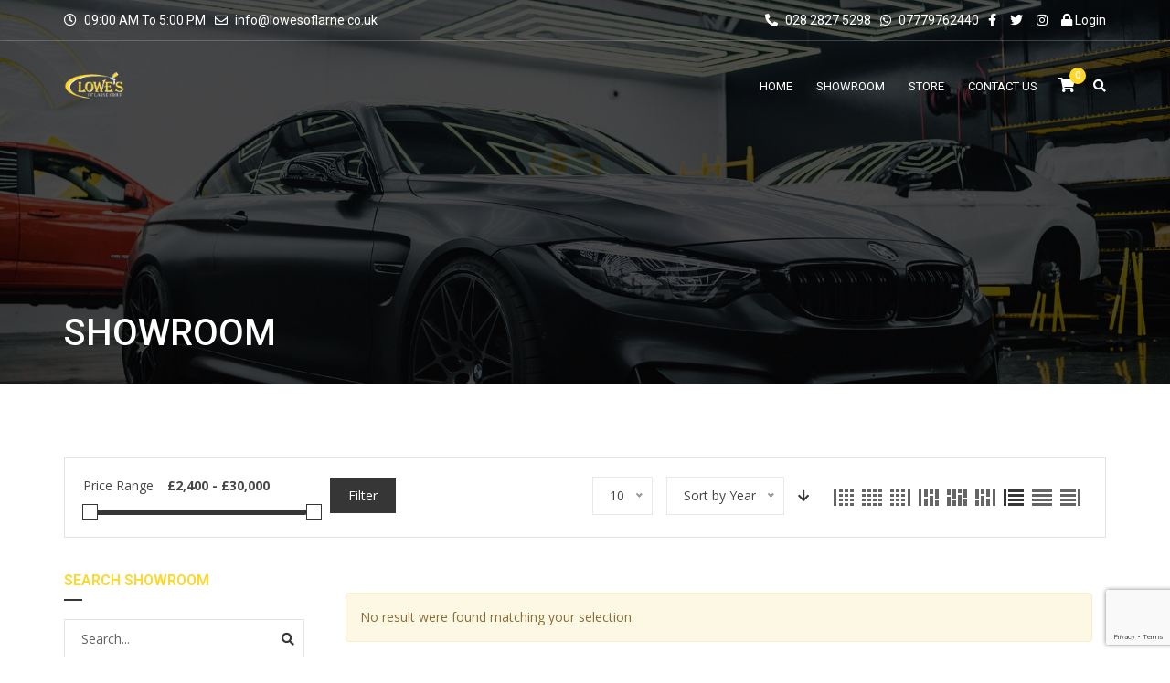

--- FILE ---
content_type: text/html; charset=UTF-8
request_url: https://lowesoflarne.co.uk/features-options/rear-spoiler-with-integrated-led-brake-light/
body_size: 30047
content:
<!doctype html>
<html lang="en-GB" class="no-js">
<head>
	<meta charset="UTF-8">
	<meta http-equiv="X-UA-Compatible" content="IE=edge">
	<meta name="author" content="potenzaglobalsolutions.com" />
	<meta name="viewport" content="width=device-width, initial-scale=1, maximum-scale=1">
	<link rel="profile" href="http://gmpg.org/xfn/11">
	<link rel="pingback" href="https://lowesoflarne.co.uk/xmlrpc.php">
		<title>Showroom</title>
<meta name='robots' content='max-image-preview:large' />
<link rel='dns-prefetch' href='//fonts.googleapis.com' />
<link rel='preconnect' href='https://fonts.gstatic.com' crossorigin />
<link rel="alternate" type="application/rss+xml" title="Lowes Of Larne &raquo; Feed" href="https://lowesoflarne.co.uk/feed/" />
<link rel="alternate" type="application/rss+xml" title="Lowes Of Larne &raquo; Comments Feed" href="https://lowesoflarne.co.uk/comments/feed/" />
<link rel="alternate" type="application/rss+xml" title="Lowes Of Larne &raquo; Rear spoiler with integrated LED brake light Features &amp; Options Feed" href="https://lowesoflarne.co.uk/features-options/rear-spoiler-with-integrated-led-brake-light/feed/" />
<style id='wp-img-auto-sizes-contain-inline-css'>
img:is([sizes=auto i],[sizes^="auto," i]){contain-intrinsic-size:3000px 1500px}
/*# sourceURL=wp-img-auto-sizes-contain-inline-css */
</style>
<link rel='stylesheet' id='cardealer-google-fonts-css' href='https://fonts.googleapis.com/css?family=Open+Sans%3A400%2C300%2C400italic%2C600%2C600italic%2C700%2C700italic%2C800%2C800italic%2C300italic%7CRoboto%3A400%2C300%2C400italic%2C600%2C600italic%2C700%2C700italic%2C800%2C800italic%2C300italic&#038;subset=latin%2Clatin-ext&#038;ver=1.0.0' media='all' />
<link rel='stylesheet' id='font-awesome-shims-css' href='https://lowesoflarne.co.uk/wp-content/themes/cardealer/fonts/font-awesome/css/v4-shims.min.css?ver=5.12.0' media='all' />
<link rel='stylesheet' id='font-awesome-css' href='https://lowesoflarne.co.uk/wp-content/themes/cardealer/fonts/font-awesome/css/all.min.css?ver=5.12.0' media='all' />
<link rel='stylesheet' id='cardealer-flaticon-css' href='https://lowesoflarne.co.uk/wp-content/themes/cardealer/css/flaticon.min.css?ver=1.6.0' media='all' />
<link rel='stylesheet' id='bootstrap-css' href='https://lowesoflarne.co.uk/wp-content/themes/cardealer/css/bootstrap.min.css?ver=3.3.5' media='all' />
<link rel='stylesheet' id='cardealer-mega_menu-css' href='https://lowesoflarne.co.uk/wp-content/themes/cardealer/css/mega-menu/mega_menu.min.css?ver=1.6.0' media='all' />
<link rel='stylesheet' id='cardealer-css-nice-select-css' href='https://lowesoflarne.co.uk/wp-content/themes/cardealer/css/nice-select.min.css?ver=1.6.0' media='all' />
<link rel='stylesheet' id='cardealer-external-css' href='https://lowesoflarne.co.uk/wp-content/themes/cardealer/css/plugins-css.min.css?ver=1.6.0' media='all' />
<link rel='stylesheet' id='cardealer-timepicker-css' href='https://lowesoflarne.co.uk/wp-content/themes/cardealer/css/timepicker/jquery.timepicker.css?ver=1.6.0' media='all' />
<link rel='stylesheet' id='jquery-ui-css' href='https://lowesoflarne.co.uk/wp-content/themes/cardealer/css/jquery-ui/jquery-ui.min.css?ver=1.11.4' media='all' />
<link rel='stylesheet' id='magnific-popup-css' href='https://lowesoflarne.co.uk/wp-content/themes/cardealer/css/magnific-popup/magnific-popup.min.css?ver=1.1.0' media='all' />
<link rel='stylesheet' id='photoswipe-css-css' href='https://lowesoflarne.co.uk/wp-content/themes/cardealer/css/photoswipe/photoswipe.min.css?ver=4.1.3' media='all' />
<link rel='stylesheet' id='default-skin-css' href='https://lowesoflarne.co.uk/wp-content/themes/cardealer/css/photoswipe/default-skin/default-skin.min.css?ver=4.1.3' media='all' />
<link rel='stylesheet' id='mediaelement-css' href='https://lowesoflarne.co.uk/wp-includes/js/mediaelement/mediaelementplayer-legacy.min.css?ver=4.2.17' media='all' />
<link rel='stylesheet' id='wp-mediaelement-css' href='https://lowesoflarne.co.uk/wp-includes/js/mediaelement/wp-mediaelement.min.css?ver=6.9' media='all' />
<link rel='stylesheet' id='cardealer-main-css' href='https://lowesoflarne.co.uk/wp-content/themes/cardealer/css/style.css?ver=1.6.0' media='all' />
<style id='cardealer-main-inline-css'>
.site-layout-boxed #page,.site-layout-framed #page,.site-layout-rounded #page {
  max-width: 1240px;
}
.site-layout-boxed .vc_row[data-vc-full-width="true"]:not([data-vc-stretch-content="true"]) {
  padding-right: 35px !important;
  padding-left: 35px !important;
}
.site-layout-boxed .vc_row[data-vc-full-width="true"] {
  margin-left: -50px !important;
  margin-right: -50px !important;
}
h1,h2,h3,h4,h5,h6,body,html {
  font-family: Open Sans, Arial, Helvetica, sans-serif;
  font-weight: 400;
  text-transform: none;
  font-size: 14px;
  line-height: 22px;
  letter-spacing: 0px;
}
h1 {
  font-family: Roboto, Arial, Helvetica, sans-serif;
  font-weight: 500;
  text-transform: uppercase;
  font-size: 40px;
  line-height: 50px;
  letter-spacing: 0px;
}
h2 {
  font-family: Roboto, Arial, Helvetica, sans-serif;
  font-weight: 500;
  text-transform: uppercase;
  font-size: 36px;
  line-height: 46px;
  letter-spacing: 0px;
}
h3 {
  font-family: Roboto, Arial, Helvetica, sans-serif;
  font-weight: 500;
  text-transform: uppercase;
  font-size: 28px;
  line-height: 42px;
  letter-spacing: 0px;
}
h4 {
  font-family: Roboto, Arial, Helvetica, sans-serif;
  font-weight: 500;
  text-transform: uppercase;
  font-size: 24px;
  line-height: 36px;
  letter-spacing: 0px;
}
h5 {
  font-family: Roboto, Arial, Helvetica, sans-serif;
  font-weight: 500;
  text-transform: uppercase;
  font-size: 18px;
  line-height: 30px;
  letter-spacing: 0px;
}
h6 {
  font-family: Roboto, Arial, Helvetica, sans-serif;
  font-weight: 500;
  text-transform: uppercase;
  font-size: 16px;
  line-height: 24px;
  letter-spacing: 0px;
}
.site-logo {
  height: 32px;
}
.woocommerce-page .site-logo, .woocommerce .site-logo {
  height: 32px;
}
.inner-intro {
  height: 420px;
}
.woocommerce-page .sticky-logo, .woocommerce .sticky-logo {
  height: 28px;
}
.sticky-logo {
  height: 28px;
}
.sticky-logo-text {
  font-size: 32px;
  color: #ffd729;
}
.header_intro_bg-image {
  background-image: url('https://lowesoflarne.co.uk/wp-content/uploads/2020/04/bmw-header.jpeg?id=7734');
  background-position: center center;
  background-attachment: inherit;
  background-size: cover;
  background-repeat: no-repeat;
}
.header_intro_opacity::before {
  background-color: rgba(0,0,0,0.7);
}
#header {
  background-color: #FFFFFF;
}
header, header a, #header .menu-inner div > .row #primary-menu > li.menu-item > a, #header .menu .menu-inner div > .row .mega-menu-wrap #mega-menu-primary-menu > li > a, #header .menu-inner #mega-menu-primary-menu > li.menu-item .menu-item-woocommerce-cart-wrapper > a, #header #mega-menu-primary-menu > li > .searchform .search > a, #header #mega-menu-wrap-primary-menu .mega-menu-toggle .mega-toggle-block-1:before,.menu-logo .site-description, #header #primary-menu > li > .searchform .search > a {
  color: #FFFFFF;
}
.mega-menu .menu-mobile-collapse-trigger:before, .mega-menu .menu-mobile-collapse-trigger:after, .mega-menu  .menu-mobile-collapse-trigger span {
  background-color: #FFFFFF;
}
header a:hover, #header .menu-inner div > .row #primary-menu > li.menu-item:hover > a, #header .menu-inner div > .row #primary-menu > li.menu-item > a:hover, #header .menu-inner div > .row .mega-menu-wrap #mega-menu-primary-menu > li:hover > a, #header .menu-inner div > .row .mega-menu-wrap #mega-menu-primary-menu > li > a:hover, #header .menu-inner #mega-menu-primary-menu > li.menu-item .menu-item-woocommerce-cart-wrapper > a:hover, #header .menu-inner #mega-menu-primary-menu > li > .searchform .search > a:hover, #header .menu .menu-inner div > .row .mega-menu-wrap #mega-menu-primary-menu > li.mega-current-menu-item  > a, #header .menu .menu-inner div > .row .mega-menu-wrap #mega-menu-primary-menu > li.mega-current-menu-ancestor > a, #header .menu .menu-inner div > .row .mega-menu-wrap #mega-menu-primary-menu > li > ul.mega-sub-menu li.mega-current-menu-ancestor > a, #header .menu .menu-inner div > .row .mega-menu-wrap #mega-menu-primary-menu > li > ul.mega-sub-menu li.mega-current-menu-item > a, #header .menu .menu-inner div > .row #primary-menu > li.current-menu-ancestor > a, #header .menu .menu-inner div > .row #primary-menu > li > .drop-down-multilevel .current-menu-item a, #header .menu .menu-inner div > .row .mega-menu-wrap #mega-menu-primary-menu > li > ul > li a:hover, #header .mega-menu .drop-down-multilevel li:hover > a, .mega-menu .drop-down-multilevel li:hover > a i.fa, #header .menu .menu-inner div > .row #primary-menu > li.current-menu-item > a, #header #mega-menu-wrap-primary-menu #mega-menu-primary-menu > li.mega-menu-flyout ul.mega-sub-menu li.mega-menu-item a.mega-menu-link:focus, #header #mega-menu-wrap-primary-menu #mega-menu-primary-menu > li.mega-menu-megamenu > ul.mega-sub-menu > li.mega-menu-item > a.mega-menu-link:focus, #header .menu-inner div > .row #primary-menu > li > .menu-item-woocommerce-cart-wrapper > a:hover, #header .menu-inner div > .row #primary-menu > li > .searchform .search > a:hover, #header.default-header .topbar li a:hover {
  color: #FFD729;
}
#header .mega-menu .cart-contents .woo-cart-details.count, .mega-menu .menu-item-compare .compare-details.count, #header .menu .menu-inner div > .row #primary-menu > li.menu-item.cdfs-add-vehicle > a {
  background-color: #FFD729;
}
header .mega-menu.desktopTopFixed .menu-list-items, header .mega-menu.mobileTopFixed .menu-list-items {
  background-color: #FFFFFF;
}
header .desktopTopFixed  a, header .mobileTopFixed  a, #header .desktopTopFixed .menu-inner div > .row #primary-menu > li.menu-item > a, #header .mobileTopFixed .menu-inner div > .row #primary-menu > li.menu-item > a, #header .desktopTopFixed .menu-inner div > .row #primary-menu > li.menu-item > a, #header .desktopTopFixed .menu-inner div > .row .mega-menu-wrap #mega-menu-primary-menu > li > a, #header .mobileTopFixed .menu-inner div > .row .mega-menu-wrap #mega-menu-primary-menu > li > a, #header .desktopTopFixed .menu-inner div > .row .mega-menu-wrap #mega-menu-primary-menu > li > a, #header .desktopTopFixed .menu-inner #mega-menu-primary-menu > li.menu-item .menu-item-woocommerce-cart-wrapper > a, #header .desktopTopFixed #mega-menu-primary-menu > li > .searchform .search > a, #header .mobileTopFixed #mega-menu-wrap-primary-menu .mega-menu-toggle .mega-toggle-block-1:before, #header .desktopTopFixed .menu-inner div > .row #primary-menu > li > .menu-item-woocommerce-cart-wrapper > a, #header .desktopTopFixed .menu-inner div > .row #primary-menu > li > .searchform .search > a {
  color: #000000;
}
.mega-menu.mobileTopFixed .menu-mobile-collapse-trigger:before, .mega-menu.mobileTopFixed  .menu-mobile-collapse-trigger:after, .mega-menu.mobileTopFixed  .menu-mobile-collapse-trigger span {
  background-color: #000000;
}
header .desktopTopFixed  a:hover, #header .desktopTopFixed .menu-inner div > .row #primary-menu > li.menu-item > a:hover, #header .desktopTopFixed .menu-inner div > .row .mega-menu-wrap #mega-menu-primary-menu > li.mega-current-menu-item  > a, #header .desktopTopFixed .menu-inner div > .row .mega-menu-wrap #mega-menu-primary-menu > li > a:hover, #header .desktopTopFixed .menu-inner div > .row .mega-menu-wrap #mega-menu-primary-menu > li > ul > li a:hover, #header .desktopTopFixed .menu-inner #mega-menu-primary-menu > li.menu-item .menu-item-woocommerce-cart-wrapper > a:hover, #header .desktopTopFixed #mega-menu-primary-menu > li > .searchform .search > a:hover, #header .desktopTopFixed .menu-inner div > .row .mega-menu-wrap #mega-menu-primary-menu > li.mega-current-menu-ancestor  > a, #header .desktopTopFixed .menu-inner div > .row .mega-menu-wrap #mega-menu-primary-menu > li > ul.mega-sub-menu li.mega-current-menu-ancestor > a, #header .desktopTopFixed .menu-inner div > .row .mega-menu-wrap #mega-menu-primary-menu > li > ul.mega-sub-menu li.mega-current-menu-item a, #header .desktopTopFixed .menu-inner div > .row #primary-menu > li.current-menu-ancestor > a, #header .desktopTopFixed .menu-inner div > .row #primary-menu > li.current-menu-item > a, #header .desktopTopFixed .menu-inner div > .row #primary-menu > li.current-menu-ancestor .drop-down-multilevel li.current-menu-item > a, #header .desktopTopFixed #mega-menu-wrap-primary-menu #mega-menu-primary-menu > li.mega-menu-flyout ul.mega-sub-menu li.mega-menu-item a.mega-menu-link:focus, #header .mobileTopFixed #mega-menu-wrap-primary-menu #mega-menu-primary-menu > li.mega-menu-flyout ul.mega-sub-menu li.mega-menu-item a.mega-menu-link:focus, #header .desktopTopFixed #mega-menu-wrap-primary-menu #mega-menu-primary-menu > li.mega-menu-megamenu > ul.mega-sub-menu > li.mega-menu-item > a.mega-menu-link:focus,
						#header .mobileTopFixed #mega-menu-wrap-primary-menu #mega-menu-primary-menu > li.mega-menu-megamenu > ul.mega-sub-menu > li.mega-menu-item > a.mega-menu-link:focus, #header .mega-menu.desktopTopFixed .drop-down-multilevel li:hover > a, #header .mega-menu.mobileTopFixed .drop-down-multilevel li:hover > a, #header .desktopTopFixed .menu-inner div > .row #primary-menu > li > .menu-item-woocommerce-cart-wrapper > a:hover, #header .desktopTopFixed .menu-inner div > .row #primary-menu > li > .searchform .search > a:hover, #header.default-header .topbar li a:hover {
  color: #FFD729;
}
header .menu .desktopTopFixed .menu-list-items, header .menu .mobileTopFixed .menu-list-items {
  height: 68px;
}
body #header.defualt .topbar {
  background-color: transparent;
}
body #header.defualt .topbar, #header.defualt .topbar a, .topbar .top-promocode-box .form-control, .topbar .top-promocode-box button {
  color: #FFFFFF;
}
.topbar .top-promocode-box .form-control, .topbar .top-promocode-box button {
  border-color: #FFFFFF;
}
body #header.defualt .topbar_fixed {
  background-color: #000000;
}
body #header.defualt .topbar_fixed, body #header.defualt#header .topbar_fixed a, .topbar_fixed .top-promocode-box .form-control, .topbar_fixed .top-promocode-box button {
  color: #FFFFFF;
}
.topbar_fixed .top-promocode-box .form-control, .topbar_fixed .top-promocode-box button {
  border-color: #FFFFFF;
}
.social-full a, footer .widgettitle, .footer-box .box-content h6, footer .widget.widget_rss ul li .rss-date {
  color: #FFFFFF;
}
.social-full a i {
  color: rgba(255,255,255,0.5);
}
footer, footer a, .footer input, footer p, footer ul li a, footer .textwidget ul li a, footer .widget ul li a,  footer span, footer footer .widget_recent_entries .recent-post-info a, footer .widget_recent_entries .recent-post-info span, footer .widget_recent_entries .recent-post-info a, footer ul li i {
  color: #909090;
}
footer cite, footer .address ul li i, footer .usefull-link ul li a i, footer .widget_recent_entries .recent-post-info i, footer .widget.widget_recent_comments ul li a, footer .widget.widget_rss ul li a, .widget ul li > a:hover, #footer .widget_recent_entries .recent-post-info a:hover, footer .widget ul li a:hover, footer .widget.widget_archive ul li:hover > a, .copyright-block a:hover {
  color: #FFD729;
}
.footer_bg-image {
  background-repeat: no-repeat;
  background-size: cover;
  background-attachment: fixed;
  background-position: center center;
  background-image: url('https://lowesoflarne.co.uk/wp-content/uploads/2020/04/person-showing-audi-rs-7-speedometer-1397751.jpg?id=7763');
}
.footer_opacity::before {
  background-color: rgba(0,0,0,0.85);
}
.copyright-block {
  background-color: #000000;
}
.copyright-block, .copyright-block a {
  color: #626262;
}
.copyright-block::before {
  background-color: rgba(0,0,0,0.8);
}
a, button, input, .text-red, .car-item .car-content a, .custom-block-1 a, .counter i, #header .topbar a:hover, #header.default-header .topbar li a:hover, .testimonial-1 .testimonial-block .testimonial-avtar h6, .testimonial-1 .testimonial-block:hover .testimonial-content i, .owl-carousel .owl-nav i, .call-to-action .border, .counter.icon b, .call-to-action i, .play-video .video-info a i, .feature-box i, .feature-box.left-align .icon i:before, .feature-box.left-align .icon i:before, .blog-2 .blog-content .blog-meta ul li a, .news-letter-main h4, .testimonial-4 .testimonial-block i, .feature-box.right-align .icon i:before, .isotope-filters  button.active, .isotope-filters  button:hover, .isotope .car-item-3 .car-popup a, .team .team-social a, .car-item .car-overlay-banner ul li a:hover, .tab-vertical.tabs-left .nav-tabs > li > a:hover, .tab-vertical.tabs-left .nav-tabs > li.active > a, ul.list li > i, .accordion .accordion-title a:hover, .accordion .accordion-title a:hover:after, .widget.widget_archive ul li:hover > a, .widget.widget_categories ul li:hover > a, .widget.widget_recent_comments ul li a:hover, .widget_archive ul li:hover i, .widget.widget_pages ul li:hover > a, .car-details .car-price .new-price, ul.list-col-2 li i, ul.list-col-3 li i, .tab-isotope-2 .list-style-1 li i, .tab-isotope-2 div i, ul.list-col-4 li i, .entry-meta ul li i, .entry-meta i, .entry-title a:hover, .entry-meta ul li a:hover, .entry-meta a:hover, .comments-1 .comments-info a, .woocommerce .star-rating span:before, .widget.woocommerce ul.product_list_widget  li a:hover, .widget.woocommerce ul.product_list_widget li ins .amount, .woocommerce .comment-form-rating p.stars a, .single-product .shipping-taxable .entry-summary .price ins .amount, .single-product .shipping-taxable .entry-summary .price ins .amount span, .woocommerce .cart-collaterals .cart_totals .order-total .amount, .woocommerce .woocommerce-checkout-review-order table tfoot .order-total .amount, .woocommerce .woocommerce-info:before, .woocommerce-MyAccount-navigation ul li.is-active a, .blog-2 .blog-description a:hover, .blog-1 .blog-content a.link:hover, .content-box-5 a:hover, .tab-vertical.tabs-left .nav-tabs > li.active > a:before, #tabs ul.tabs li.active, #tabs ul.tabs li.active:focus, #tabs ul.tabs li:hover, .widget_breadcrumb_navxt a, .product-listing .car-grid .car-title a:hover, .product-listing .car-grid .price span, .button.white, .mega-menu .menu-links > li.current-menu-item > a, #mega-menu-wrap-primary-menu #mega-menu-primary-menu > li.mega-menu-item.mega-current-menu-item > a, #header #mega-menu-wrap-primary-menu #mega-menu-primary-menu > li.mega-menu-item.mega-current-menu-ancestor > ul.mega-sub-menu > li.mega-current-menu-item > a, .countdown li span, .topbar_item_type-woo_cart .drop-content .price, .feature-box.left-icon.box-hover:hover .content h6, .feature-box.right-icon.box-hover:hover .content h6, .social.style-1 a:hover i, .bbp-forums a, #buddypress a.activity-time-since, #header.transparent-fullwidth .mega-menu .menu-links > li.current-menu-ancestor > a, .sort-filters-box .stripe, .sidebar .cars_filters .cars-total-vehicles .stripe, .cars-top-filters-box-left #slider-amount, .widget.widget_rss ul li a, .widget.widget_recent_comments ul li a, .modal .close, .woocommerce table.order_details tfoot tr .amount, .woocommerce .product_cat-clothing p.price span, .error-page .error-content p a, .widget_breadcrumb_navxt a:hover, .woocommerce-MyAccount-navigation ul li a:hover, .woocommerce-MyAccount-navigation ul li.is-active a, .table-scroll .compare-list .price .new-price, .blog .blog-2 .blog-description .read-more, cite, blockquote cite, #cancel-comment-reply-link, .comments-1 .comments-info .comment-date a:hover, .entry-title i, .widget ul li > a:hover, .widget_recent_entries .recent-post-info a:hover, .cd_maintenance .footer-widget a, ul.page-breadcrumb li:hover:before, ul.page-breadcrumb li:hover span, .item-listing > .item > .portfolio-item .portfolio-caption a:hover, .promocode-box h4, .feature-box.default-feature.box-hover:hover .content h6, #header.default-header #primary-menu > li.menu-item.current-menu-item > a, #header.default-header #primary-menu > li.menu-item > a:hover, #header.default-header #primary-menu > li > .menu-item-woocommerce-cart-wrapper > a:hover, #header.default-header #primary-menu > li > .searchform .search > a:hover, #header.default-header #primary-menu > li.current-menu-ancestor > a, .footer .layout_2 .social ul li a:hover i, .wpb-js-composer .vc_tta.vc_tta-style-modern .vc_tta-panel .vc_tta-panel-title:hover>a, .potenza-custom-menu.horizontal ul.menu li:hover, .potenza-custom-menu.horizontal ul.menu li.glyph-icon:hover, .potenza-custom-menu.horizontal ul.menu li.active, .potenza-custom-menu.horizontal ul.menu li:hover a, .potenza-custom-menu.horizontal ul.menu li.glyph-icon:hover:before, .potenza-custom-menu.horizontal ul.menu li.active a, .potenza-custom-menu.horizontal ul.menu li.glyph-icon.active:before, .potenza-custom-menu.vertical ul.menu li:hover a, .potenza-custom-menu.vertical ul.menu li.glyph-icon:hover:before, .modal .modal-body a.cd-policy-terms, .modal .modal-body a.cd-policy-terms:hover, .footer .widget .widget-menu li a:hover, .footer .widget_categories .widget-menu li a:hover span, .product-listing.lazyload .sidebar .cars_filters .widgettitle a, .pricing-title .pricing-prize h2, .blog-2 .blog-content .blog-admin span a:hover, #header .topbar .language a.cardealer-current-lang:hover, #header .topbar .language a.cardealer-current-lang:hover, .language .drop-content a:hover, #header.defualt-header.boxed .topbar .language a:hover, #header .topbar .language .drop-content a:hover, #header.light .topbar .language .drop-content a:hover, #header.light-fullwidth .topbar .language .drop-content a:hover, #header.logo-center .topbar .language .drop-content a:hover, #header.logo-right .topbar .language .drop-content a:hover, #header.boxed .topbar .language .drop-content a:hover, #header .topbar .language a.cardealer-current-lang:hover, #header .topbar .language a.cardealer-current-lang:hover, .language .drop-content a:hover, #header .topbar .language .drop-content a:hover, #header .topbar .language ul li a:hover .lang-label, #header .topbar .language.style-horizontal ul li a:hover .lang-label, #header.defualt .topbar .language ul li a:hover .lang-label, #header.transparent-fullwidth .topbar .language ul li a:hover .lang-label, #header.defualt .topbar .language.style-horizontal ul li a:hover .lang-label, #header.transparent-fullwidth .topbar .language.style-horizontal ul li a:hover .lang-label, .style-classic.car-grid .car-bottom .car-bottom-actions li a i, .style-classic.car-grid .car-bottom .car-bottom-actions li a:hover {
  color: #363636;
}
.button, .button.black:before, .topbar_item_type-woo_cart .shop .badge, .section-title .separator:before, .section-title .separator:after, .feature-box.round-icon h6:before, .skills-2 .bar, .maintenance-progress-bar .progress-bar .rotate, .maintenance-progress-bar .progress-bar .right, .counter h6:before, .owl-carousel.owl-theme .owl-dots .owl-dot.active span, .widget .widgettitle:before, .button.border:before, .blog-1 .blog-content a.link:before, .owl-carousel .owl-nav i:hover, .owl-carousel.owl-theme .owl-dots .owl-dot:hover span, .feature-box.round-border.box-hover:hover .icon i, .timeline > li:hover > .timeline-panel, .timeline > li:hover > .timeline-badge, .timeline .timeline-heading h5:before, .car-item:hover .separator:before, .car-item:hover .separator:after, .testimonial-2 .testimonial-content, .call-to-action .border, .ui-slider .ui-widget-header, .woocommerce .widget_price_filter .ui-slider .ui-slider-range, .feature-box.left-align.box-hover:hover, .feature-box.right-align.box-hover:hover, .car-item-2 .price, .blog-2 .blog-image .date-box span, .blog-2 .blog-description .separator:before, .blog-2 .blog-description .separator:after, .testimonial-3 .testimonial-content, .q-link.box-hover:hover, .share .blog-social li a, .isotope .car-item-3 .car-overlay, .team:hover, .isotope .car-item-3 .car-popup a:hover, .team .team-social li a:hover, .search-block.red-bg, .feature-box.round-icon.box-hover:hover i, .opening-hours h6:before, .team-2 .team-social ul li a, .accordion .accordion-title a.active, .widget_calendar #wp-calendar td#today, .widget_tag_cloud ul li a:hover, .pagination li a:focus, .pagination li a:hover, .pagination li span:focus, .pagination li span:hover, .pagination li span.current, .details-nav ul li a:hover, .car-details-sidebar h5:before, .share .single-share-box li a, .fuel-efficiency-detail, .share .share-button, .pagination > .active > a, .pagination > .active > a:focus, .pagination > .active > a:hover, .pagination > .active > span, .pagination > .active > span:focus, .pagination > .active > span:hover, .woocommerce ul.products li.product .add_to_cart_button, .woocommerce div.product form.cart .single_add_to_cart_button, .woocommerce .woocommerce-message .button, .woocommerce-cart .cart_totals .checkout-button.alt, .related.products .owl-carousel .owl-item .item .button, .woocommerce nav.woocommerce-pagination ul li a:focus, .woocommerce nav.woocommerce-pagination ul li a:hover, .woocommerce nav.woocommerce-pagination ul li span.current, .pagination ul li a:focus, .pagination ul li a:hover, .pagination ul li span.current, .woocommerce footer .button, .woocommerce .widget_shopping_cart_content .button, .woocommerce .sidebar .button, .woocommerce footer .button:hover, .woocommerce .widget_shopping_cart_content .button:hover, .woocommerce .sidebar .button:hover, .tagcloud a:hover, .widget.woocommerce input[type=submit], .woocommerce div.product .woocommerce-tabs ul.tabs li.active a, .woocommerce div.product .woocommerce-tabs .wc-tab h2:before, .woocommerce #review_form .comment-reply-title:before, .woocommerce div.product .woocommerce-tabs ul.tabs li, .woocommerce #respond input#submit, .woocommerce div.product .woocommerce-tabs ul.tabs li.active:hover a, .woocommerce .woocommerce-message .button:hover, .woocommerce-cart table.shop_table.cart .button, .woocommerce-cart table.shop_table.cart .coupon + .button:hover, .woocommerce-cart .cart_totals .checkout-button.alt:hover, .woocommerce .woocommerce-checkout h3:before, #add_payment_method #payment div.form-row #place_order, .woocommerce-cart #payment div.form-row #place_order, .woocommerce-checkout #payment div.form-row #place_order, .woocommerce-account form .button, .woocommerce .woocommerce-info .button, .woocommerce .woocommerce-info .button:hover, .woocommerce-MyAccount-content table.my_account_orders td .button, .woocommerce-checkout .woocommerce form.login .button, .woocommerce-checkout .woocommerce form.checkout_coupon .button, .product-listing .car-grid .car-title a:before, .car-details .slider-for .slick-prev:hover, .car-details .slider-for .slick-prev:focus, .car-details .slider-for .slick-next:hover, .slider-for .slick-next:focus, .tags-2 ul li a:hover, .theme-bg, .custom-block-3 .title h3:before, .menu-item-woocommerce-cart-wrapper .woo-cart-details.count, .woocommerce-MyAccount-content table.my_account_orders td .button, .widget .widgettitle::before, .woocommerce .return-to-shop a.button, .woocommerce .return-to-shop a.button:hover, .mega-menu a.button.wc-forward, .mega-menu a.button.wc-forward:hover, .topbar_item_type-woo_cart .drop-content .checkout a, .button.gray:before, .social.style-2 a:hover i, .social.style-3 a i, #buddypress #item-nav .item-list-tabs#object-nav ul li.selected a, #buddypress #item-body .item-list-tabs#subnav ul li.selected a, .car-detail-post-option > ul li a i, .woocommerce-order-received .woocommerce h2:before, .title-underline:before, .widget .widgettitle::before, .woocommerce .woocommerce-info .button, .comments-info .reply .comment-reply-link, .footer h6:before, .ui-state-default.ui-state-active, .ui-widget-content .ui-state-default.ui-state-active, .cd_maintenance .footer-widget .footer-widget-social li a:hover, .sidebar-widget #searchsubmit, body.single-cars  .car-details-sidebar .woocommerce.add_to_cart_inline .button, .topbar .top-promocode-box .button::before, .slider-content.vehicle-search-section .search-tab ul.tabs li.active, .slider-content.vehicle-search-section .search-tab ul.tabs li.active:focus, .slider-content.vehicle-search-section .search-tab ul.tabs li:hover, .search-logo ul.tabs li.active, .search-logo ul.tabs li.active:focus, .search-logo ul.tabs li:hover, .cars_condition_carousel-wrapper .cardealer-tabs .tabs li.active, .cars_condition_carousel-wrapper .cardealer-tabs .tabs li.active:focus, .cars_condition_carousel-wrapper .cardealer-tabs .tabs li:hover, .overview-share .share ul li a:hover, .wpb-js-composer .vc_tta.vc_general.vc_tta-tabs.vc_tta-style-flat li.vc_tta-tab.vc_active a, .wpb-js-composer .vc_tta.vc_general.vc_tta-tabs.vc_tta-style-flat li.vc_tta-tab:hover a, .wpb-js-composer .entry-content .vc_tta.vc_tta-style-flat .vc_tta-panel.vc_active .vc_tta-panel-title > a, .wpb-js-composer .vc_tta.vc_general.vc_tta-accordion.vc_tta-style-flat .vc_tta-panel-heading:hover, .wpb-js-composer .vc_tta.vc_general.vc_tta-accordion.vc_tta-style-outline .vc_tta-panel.vc_active .vc_tta-panel-heading, .wpb-js-composer .vc_tta.vc_general.vc_tta-accordion.vc_tta-style-outline .vc_tta-panel-heading:hover, #header .menu .menu-inner div > .row #primary-menu > li.menu-item.cdfs-add-vehicle > a, #header .menu .menu-inner div > .row #mega-menu-primary-menu > li.menu-item.cdfs-add-vehicle > a, .slick_sider.video-slider .slick-prev, .slick_sider.video-slider .slick-next, .potenza-custom-menu.horizontal ul.menu li, .feature-box.feature-border.round-icon h6:before, .feature-box.feature-border.style-4 h6:before, .feature-box.feature-border.style-5 h6:before, .feature-box.feature-border.style-6 h6:before, .feature-box.feature-border.style-7 h6:before, .feature-box.feature-border.style-8 h6:before, .feature-box.feature-border.style-9 h6:before, .woocommerce-checkout .select2-dropdown .select2-results__option.select2-results__option--highlighted, .product-listing.lazyload .widget.widget_search #searchsubmit, .product-listing.default .widget.widget_search #searchsubmit, .pricing-table.active .pricing-title h2.text-bg, .pricing-table.active .pricing-order, .search-logo-box:hover span, .style-classic.car-item .car-content ul.car-bottom-actions.classic-grid li a:hover, .style-classic.car-item .car-content ul.car-bottom-actions.classic-grid li a.popup-youtube:hover, .mega-menu .menu-item-compare .compare-details.count, .widget_tag_cloud .tagcloud a:hover {
  background-color: #363636;
}
.play-video .video-info:before, .car-item .car-overlay-banner {
  background: rgba(54,54,54,1) !important;
}
#page .theme-bg, .theme-bg .vc_row-background-overlay, #header.default-header.boxed .topbar {
  background-color: #363636 !important;
}
#header .mega-menu .widget_shopping_cart_content, .button.border:hover, .button.border:focus, .button.border:active, .search-box, .owl-carousel .owl-nav i:hover, .menu-item-search .search .search-box input:focus, .feature-box.round-border.box-hover:hover .icon, .feature-box-3.box-hover:hover .icon i, .testimonial-2 .testimonial-info .testimonial-avatar img, .ui-state-default, .ui-widget-content .ui-state-default, .ui-widget-header .ui-state-default, .woocommerce .widget_price_filter .ui-slider .ui-slider-handle, .form-group input:focus, .news-letter input:focus, .form-group textarea:focus, .wpcf7-form input[type="text"]:focus, .wpcf7-form input[type="email"]:focus, .wpcf7-form textarea:focus, .accordion .accordion-title a.active, .widget_search input:focus, .widget_tag_cloud ul li a:hover, .form-control:focus, .pagination li a:focus, .pagination li a:hover, .pagination li span:focus, .pagination li span:hover, .pagination li span.current, .details-nav ul li a:hover, .pagination > .active > a, .pagination > .active > a:focus, .pagination > .active > a:hover, .pagination > .active > span, .pagination > .active > span:focus, .pagination > .active > span:hover, .section-field input:focus, .section-field textarea:focus, .post-password-form input[type="password"]:focus, .woocommerce nav.woocommerce-pagination ul li a:focus, .woocommerce nav.woocommerce-pagination ul li a:hover, .woocommerce nav.woocommerce-pagination ul li span.current, .pagination ul li a:focus, .pagination ul li a:hover, .pagination ul li span.current, .tagcloud a:hover, .widget.woocommerce input.search-field:focus, .woocommerce .comment-form input[type="text"]:focus,
.woocommerce .comment-form input[type="email"]:focus, .woocommerce .comment-form textarea:focus, .woocommerce-account .woocommerce form .input-text:focus, .car-details .slider-for .slick-prev:hover, .car-details .slider-for .slick-prev:focus, .car-details .slider-for .slick-next:hover, .slider-for .slick-next:focus, .tags-2 ul li a:hover, .woocommerce-MyAccount-navigation ul li a:hover, .woocommerce-MyAccount-navigation ul li.is-active a, .table-scroll .compare-list td .remove, .news-letter-main .news-letter-form input:focus, #inquiry-form .form-control:focus, #inquiry-form .form-controltextarea:focus, .footer .news-letter .form-control:focus, .wpcf7-form .contact-form.appointment-form.appointment-form-light input[type="text"]:focus, .wpcf7-form .contact-form.appointment-form.appointment-form-light input[type="email"]:focus, .wpcf7-form .contact-form.appointment-form.appointment-form-light textarea:focus, .product-listing.lazyload .widget.widget_search input:focus, .product-listing.default .widget.widget_search input:focus {
  border-color: #363636;
}
.testimonial-2 .testimonial-content:before, .testimonial-3 .testimonial-content:before, .woocommerce .woocommerce-info, .mega-menu .drop-down-multilevel, #header #mega-menu-wrap-primary-menu #mega-menu-primary-menu li.mega-menu-item > ul.mega-sub-menu {
  border-top-color: #363636;
}
.isotope-filters  button.active, .isotope-filters  button:hover, #tabs ul.tabs li.active, #tabs ul.tabs li.active:focus, #tabs ul.tabs li:hover {
  border-bottom-color: #363636;
}
.timeline > li:hover > .timeline-panel:after, .tab-vertical.tabs-left .nav-tabs > li > a:hover, .tab-vertical.tabs-left .nav-tabs > li.active > a, .post.sticky {
  border-left-color: #363636;
}
.timeline > li.timeline-inverted:hover > .timeline-panel:after, .timeline > li.timeline-item:hover > .timeline-panel:after {
  border-right-color: #363636;
}
h1, h2, h3, h4, h5, h6, .blog-1 .blog-content a.link, .counter b, .car-item .price span.new-price, .button.border, .q-link i, .blog-2 .blog-description a, .content-box-5 a, .text-black, .tab-vertical.tabs-left .nav-tabs > li > a, .timeline > li > .timeline-badge h4, .opening-hours strong, #tabs .tabs li, .accordion .accordion-title a, .accordion .accordion-title a:after, .sorting-options-main .price-slide .price label, .sorting-options-main .price-search span, .product-listing .car-grid .car-title a, .car-details-sidebar .details-block ul li strong, .car-details .slider-for .slick-next:before, .entry-title a, .post-password-form input[type="password"], .product .price span, .woocommerce-cart table.shop_table.cart td.product-subtotal .amount, .woocommerce-cart table.shop_table.cart td.product-price .amount, .woocommerce-cart table.shop_table.cart td.product-quantity .qty, .woocommerce .woocommerce-checkout .form-row input.input-text, .woocommerce-checkout .woocommerce form.login .input-text, .woocommerce-checkout .woocommerce form.checkout_coupon .input-text, .woocommerce .woocommerce-checkout-review-order table tfoot .cart-subtotal th, .woocommerce .woocommerce-checkout-review-order table tfoot .order-total th, .woocommerce .woocommerce-checkout-review-order table tfoot .cart-subtotal .amount, .woocommerce-MyAccount-navigation ul li a, .woocommerce-account .woocommerce form .input-text, .mega-menu .widget_shopping_cart_content ul.product_list_widget li.empty, a.bbp-forum-title, li.bbp-forum-freshness a, li.bbp-reply-topic-title a, a.bbp-topic-permalink, li.bbp-topic-freshness a, a.favorite-toggle, a.subscription-toggle, a.bbp-author-name, .bbp-logged-in h4 a, #bbp-user-navigation ul li a, .car-detail-post-option > ul li a, .widget.widget_rss ul li a:hover, .widget.widget_recent_comments ul li a:hover, .widget.widget_rss ul li .rss-date, .woocommerce div.product .woocommerce-tabs .wc-tab .comment-reply-title, .item-listing > .item > .portfolio-item .portfolio-caption a, .search-logo .tabs li, .cars_condition_carousel-wrapper .cardealer-tabs .tabs li, .section-title.style_2 span,  .wpb-js-composer .entry-content .vc_tta-color-white.vc_tta-style-flat .vc_tta-panel .vc_tta-panel-title > a, .wpb-js-composer .vc_tta.vc_general.vc_tta-tabs.vc_tta-style-flat li.vc_tta-tab a, .overview-share .info a, .wpcf7-form .contact-form.appointment-form.appointment-form-light input[type="text"], .wpcf7-form .contact-form.appointment-form.appointment-form-light input[type="email"], .wpcf7-form .contact-form.appointment-form.appointment-form-light textarea, .wpb-js-composer .vc_tta.vc_general.vc_tta-accordion.vc_tta-style-outline .vc_tta-panel-heading a, .wpb-js-composer .entry-content .vc_tta-color-grey.vc_tta-style-flat .vc_tta-panel .vc_tta-panel-title > a, .wpb-js-composer .entry-content .vc_tta-color-grey.vc_tta-style-flat .vc_tta-panel.vc_active .vc_tta-panel-title > a, .wpb-js-composer .entry-content .vc_tta-color-white.vc_tta-style-flat .vc_tta-panel .vc_tta-panel-title > a, .wpb-js-composer .entry-content .vc_tta-color-grey.vc_tta-style-outline .vc_tta-panel.vc_active .vc_tta-panel-title > a, .wpb-js-composer .entry-content .vc_tta-color-grey.vc_tta-style-outline .vc_tta-panel .vc_tta-panel-title > a, #header .topbar .language .drop-content a, #header.default .topbar .language ul li a .lang-label, #header.transparent-fullwidth .topbar .language ul li a .lang-label, #header.boxed .topbar .language a.cardealer-current-lang:hover, #header.boxed .topbar .language.style-horizontal ul li a:hover .lang-label, .style-classic.car-item .car-content ul.car-bottom-actions.classic-grid li a, .style-classic.car-grid .car-bottom .car-bottom-actions li a {
  color: #ffd729;
}
body, .section-title span, .widget_search input, .form-group label, .feature-box.round-icon i, .call-to-action a, .counter.icon i:before, select, .price-slide .price input, .car-item .car-list li, .feature-box.round-border .icon i, .isotope-filters  button, .wpcf7-form input[type="text"], .wpcf7-form input[type="email"], .wpcf7-form textarea, .widget_recent_entries .recent-post-info span, caption, .widget ul li a, .widget_recent_entries .recent-post-info i, .sorting-options-main .price-slide .price input, .pagination li a, .pagination > li > a, .pagination > li > span, .product-listing .car-grid .price span.old-price, .car-details .car-price .old-price, .details-nav ul li a, .car-details .car-price .old-price, .car-details .slider-for .slick-prev:before, .entry-meta ul li a, .entry-meta a, .tags-2 ul li a, .woocommerce nav.woocommerce-pagination ul li a, .pagination ul li a, .woocommerce nav.woocommerce-pagination ul li span, .pagination ul li span, .error-404 .error-content p, .countdown li p, #buddypress div#item-header div#item-meta, #buddypress .activity-list .activity-content .activity-header, #buddypress .activity-list .activity-content .comment-header, .nice-select, .cd_maintenance .mc4wp-form .form-control, .widget_recent_entries .recent-post-info a, .form-control, .section-field input, .section-field textarea, .section-title.style_2 h2, .wpb-js-composer .entry-content .vc_tta-color-grey.vc_tta-style-outline .vc_tta-panel .vc_tta-panel-title > a, .wpb-js-composer .entry-content .vc_tta-color-grey.vc_tta-style-outline .vc_tta-panel.vc_active .vc_tta-panel-title > a {
  color: #474747;
}
.car-item .sold, .car-price .sold {
  background: url(https://lowesoflarne.co.uk/wp-content/uploads/2020/08/sold-img.png) no-repeat 0 0;;
}

/*# sourceURL=cardealer-main-inline-css */
</style>
<link rel='stylesheet' id='cardealer-responsive-css' href='https://lowesoflarne.co.uk/wp-content/themes/cardealer/css/responsive.css?ver=1.6.0' media='all' />
<link rel='stylesheet' id='woocommerce-general-css' href='https://lowesoflarne.co.uk/wp-content/plugins/woocommerce/assets/css/woocommerce.css?ver=9.7.2' media='all' />
<link rel='stylesheet' id='cardealer-woocommerce-css' href='https://lowesoflarne.co.uk/wp-content/themes/cardealer/css/woocommerce.css?ver=6.9' media='' />
<link rel='stylesheet' id='cardealer-slick-css' href='https://lowesoflarne.co.uk/wp-content/themes/cardealer/css/slick/slick.css?ver=1.6.0' media='all' />
<link rel='stylesheet' id='cardealer-slick-theme-css' href='https://lowesoflarne.co.uk/wp-content/themes/cardealer/css/slick/slick-theme.css?ver=1.6.0' media='all' />
<style id='wp-emoji-styles-inline-css'>

	img.wp-smiley, img.emoji {
		display: inline !important;
		border: none !important;
		box-shadow: none !important;
		height: 1em !important;
		width: 1em !important;
		margin: 0 0.07em !important;
		vertical-align: -0.1em !important;
		background: none !important;
		padding: 0 !important;
	}
/*# sourceURL=wp-emoji-styles-inline-css */
</style>
<style id='wp-block-library-inline-css'>
:root{--wp-block-synced-color:#7a00df;--wp-block-synced-color--rgb:122,0,223;--wp-bound-block-color:var(--wp-block-synced-color);--wp-editor-canvas-background:#ddd;--wp-admin-theme-color:#007cba;--wp-admin-theme-color--rgb:0,124,186;--wp-admin-theme-color-darker-10:#006ba1;--wp-admin-theme-color-darker-10--rgb:0,107,160.5;--wp-admin-theme-color-darker-20:#005a87;--wp-admin-theme-color-darker-20--rgb:0,90,135;--wp-admin-border-width-focus:2px}@media (min-resolution:192dpi){:root{--wp-admin-border-width-focus:1.5px}}.wp-element-button{cursor:pointer}:root .has-very-light-gray-background-color{background-color:#eee}:root .has-very-dark-gray-background-color{background-color:#313131}:root .has-very-light-gray-color{color:#eee}:root .has-very-dark-gray-color{color:#313131}:root .has-vivid-green-cyan-to-vivid-cyan-blue-gradient-background{background:linear-gradient(135deg,#00d084,#0693e3)}:root .has-purple-crush-gradient-background{background:linear-gradient(135deg,#34e2e4,#4721fb 50%,#ab1dfe)}:root .has-hazy-dawn-gradient-background{background:linear-gradient(135deg,#faaca8,#dad0ec)}:root .has-subdued-olive-gradient-background{background:linear-gradient(135deg,#fafae1,#67a671)}:root .has-atomic-cream-gradient-background{background:linear-gradient(135deg,#fdd79a,#004a59)}:root .has-nightshade-gradient-background{background:linear-gradient(135deg,#330968,#31cdcf)}:root .has-midnight-gradient-background{background:linear-gradient(135deg,#020381,#2874fc)}:root{--wp--preset--font-size--normal:16px;--wp--preset--font-size--huge:42px}.has-regular-font-size{font-size:1em}.has-larger-font-size{font-size:2.625em}.has-normal-font-size{font-size:var(--wp--preset--font-size--normal)}.has-huge-font-size{font-size:var(--wp--preset--font-size--huge)}.has-text-align-center{text-align:center}.has-text-align-left{text-align:left}.has-text-align-right{text-align:right}.has-fit-text{white-space:nowrap!important}#end-resizable-editor-section{display:none}.aligncenter{clear:both}.items-justified-left{justify-content:flex-start}.items-justified-center{justify-content:center}.items-justified-right{justify-content:flex-end}.items-justified-space-between{justify-content:space-between}.screen-reader-text{border:0;clip-path:inset(50%);height:1px;margin:-1px;overflow:hidden;padding:0;position:absolute;width:1px;word-wrap:normal!important}.screen-reader-text:focus{background-color:#ddd;clip-path:none;color:#444;display:block;font-size:1em;height:auto;left:5px;line-height:normal;padding:15px 23px 14px;text-decoration:none;top:5px;width:auto;z-index:100000}html :where(.has-border-color){border-style:solid}html :where([style*=border-top-color]){border-top-style:solid}html :where([style*=border-right-color]){border-right-style:solid}html :where([style*=border-bottom-color]){border-bottom-style:solid}html :where([style*=border-left-color]){border-left-style:solid}html :where([style*=border-width]){border-style:solid}html :where([style*=border-top-width]){border-top-style:solid}html :where([style*=border-right-width]){border-right-style:solid}html :where([style*=border-bottom-width]){border-bottom-style:solid}html :where([style*=border-left-width]){border-left-style:solid}html :where(img[class*=wp-image-]){height:auto;max-width:100%}:where(figure){margin:0 0 1em}html :where(.is-position-sticky){--wp-admin--admin-bar--position-offset:var(--wp-admin--admin-bar--height,0px)}@media screen and (max-width:600px){html :where(.is-position-sticky){--wp-admin--admin-bar--position-offset:0px}}

/*# sourceURL=wp-block-library-inline-css */
</style><link rel='stylesheet' id='wc-blocks-style-css' href='https://lowesoflarne.co.uk/wp-content/plugins/woocommerce/assets/client/blocks/wc-blocks.css?ver=wc-9.7.2' media='all' />
<style id='global-styles-inline-css'>
:root{--wp--preset--aspect-ratio--square: 1;--wp--preset--aspect-ratio--4-3: 4/3;--wp--preset--aspect-ratio--3-4: 3/4;--wp--preset--aspect-ratio--3-2: 3/2;--wp--preset--aspect-ratio--2-3: 2/3;--wp--preset--aspect-ratio--16-9: 16/9;--wp--preset--aspect-ratio--9-16: 9/16;--wp--preset--color--black: #000000;--wp--preset--color--cyan-bluish-gray: #abb8c3;--wp--preset--color--white: #ffffff;--wp--preset--color--pale-pink: #f78da7;--wp--preset--color--vivid-red: #cf2e2e;--wp--preset--color--luminous-vivid-orange: #ff6900;--wp--preset--color--luminous-vivid-amber: #fcb900;--wp--preset--color--light-green-cyan: #7bdcb5;--wp--preset--color--vivid-green-cyan: #00d084;--wp--preset--color--pale-cyan-blue: #8ed1fc;--wp--preset--color--vivid-cyan-blue: #0693e3;--wp--preset--color--vivid-purple: #9b51e0;--wp--preset--gradient--vivid-cyan-blue-to-vivid-purple: linear-gradient(135deg,rgb(6,147,227) 0%,rgb(155,81,224) 100%);--wp--preset--gradient--light-green-cyan-to-vivid-green-cyan: linear-gradient(135deg,rgb(122,220,180) 0%,rgb(0,208,130) 100%);--wp--preset--gradient--luminous-vivid-amber-to-luminous-vivid-orange: linear-gradient(135deg,rgb(252,185,0) 0%,rgb(255,105,0) 100%);--wp--preset--gradient--luminous-vivid-orange-to-vivid-red: linear-gradient(135deg,rgb(255,105,0) 0%,rgb(207,46,46) 100%);--wp--preset--gradient--very-light-gray-to-cyan-bluish-gray: linear-gradient(135deg,rgb(238,238,238) 0%,rgb(169,184,195) 100%);--wp--preset--gradient--cool-to-warm-spectrum: linear-gradient(135deg,rgb(74,234,220) 0%,rgb(151,120,209) 20%,rgb(207,42,186) 40%,rgb(238,44,130) 60%,rgb(251,105,98) 80%,rgb(254,248,76) 100%);--wp--preset--gradient--blush-light-purple: linear-gradient(135deg,rgb(255,206,236) 0%,rgb(152,150,240) 100%);--wp--preset--gradient--blush-bordeaux: linear-gradient(135deg,rgb(254,205,165) 0%,rgb(254,45,45) 50%,rgb(107,0,62) 100%);--wp--preset--gradient--luminous-dusk: linear-gradient(135deg,rgb(255,203,112) 0%,rgb(199,81,192) 50%,rgb(65,88,208) 100%);--wp--preset--gradient--pale-ocean: linear-gradient(135deg,rgb(255,245,203) 0%,rgb(182,227,212) 50%,rgb(51,167,181) 100%);--wp--preset--gradient--electric-grass: linear-gradient(135deg,rgb(202,248,128) 0%,rgb(113,206,126) 100%);--wp--preset--gradient--midnight: linear-gradient(135deg,rgb(2,3,129) 0%,rgb(40,116,252) 100%);--wp--preset--font-size--small: 13px;--wp--preset--font-size--medium: 20px;--wp--preset--font-size--large: 36px;--wp--preset--font-size--x-large: 42px;--wp--preset--font-family--inter: "Inter", sans-serif;--wp--preset--font-family--cardo: Cardo;--wp--preset--spacing--20: 0.44rem;--wp--preset--spacing--30: 0.67rem;--wp--preset--spacing--40: 1rem;--wp--preset--spacing--50: 1.5rem;--wp--preset--spacing--60: 2.25rem;--wp--preset--spacing--70: 3.38rem;--wp--preset--spacing--80: 5.06rem;--wp--preset--shadow--natural: 6px 6px 9px rgba(0, 0, 0, 0.2);--wp--preset--shadow--deep: 12px 12px 50px rgba(0, 0, 0, 0.4);--wp--preset--shadow--sharp: 6px 6px 0px rgba(0, 0, 0, 0.2);--wp--preset--shadow--outlined: 6px 6px 0px -3px rgb(255, 255, 255), 6px 6px rgb(0, 0, 0);--wp--preset--shadow--crisp: 6px 6px 0px rgb(0, 0, 0);}:where(.is-layout-flex){gap: 0.5em;}:where(.is-layout-grid){gap: 0.5em;}body .is-layout-flex{display: flex;}.is-layout-flex{flex-wrap: wrap;align-items: center;}.is-layout-flex > :is(*, div){margin: 0;}body .is-layout-grid{display: grid;}.is-layout-grid > :is(*, div){margin: 0;}:where(.wp-block-columns.is-layout-flex){gap: 2em;}:where(.wp-block-columns.is-layout-grid){gap: 2em;}:where(.wp-block-post-template.is-layout-flex){gap: 1.25em;}:where(.wp-block-post-template.is-layout-grid){gap: 1.25em;}.has-black-color{color: var(--wp--preset--color--black) !important;}.has-cyan-bluish-gray-color{color: var(--wp--preset--color--cyan-bluish-gray) !important;}.has-white-color{color: var(--wp--preset--color--white) !important;}.has-pale-pink-color{color: var(--wp--preset--color--pale-pink) !important;}.has-vivid-red-color{color: var(--wp--preset--color--vivid-red) !important;}.has-luminous-vivid-orange-color{color: var(--wp--preset--color--luminous-vivid-orange) !important;}.has-luminous-vivid-amber-color{color: var(--wp--preset--color--luminous-vivid-amber) !important;}.has-light-green-cyan-color{color: var(--wp--preset--color--light-green-cyan) !important;}.has-vivid-green-cyan-color{color: var(--wp--preset--color--vivid-green-cyan) !important;}.has-pale-cyan-blue-color{color: var(--wp--preset--color--pale-cyan-blue) !important;}.has-vivid-cyan-blue-color{color: var(--wp--preset--color--vivid-cyan-blue) !important;}.has-vivid-purple-color{color: var(--wp--preset--color--vivid-purple) !important;}.has-black-background-color{background-color: var(--wp--preset--color--black) !important;}.has-cyan-bluish-gray-background-color{background-color: var(--wp--preset--color--cyan-bluish-gray) !important;}.has-white-background-color{background-color: var(--wp--preset--color--white) !important;}.has-pale-pink-background-color{background-color: var(--wp--preset--color--pale-pink) !important;}.has-vivid-red-background-color{background-color: var(--wp--preset--color--vivid-red) !important;}.has-luminous-vivid-orange-background-color{background-color: var(--wp--preset--color--luminous-vivid-orange) !important;}.has-luminous-vivid-amber-background-color{background-color: var(--wp--preset--color--luminous-vivid-amber) !important;}.has-light-green-cyan-background-color{background-color: var(--wp--preset--color--light-green-cyan) !important;}.has-vivid-green-cyan-background-color{background-color: var(--wp--preset--color--vivid-green-cyan) !important;}.has-pale-cyan-blue-background-color{background-color: var(--wp--preset--color--pale-cyan-blue) !important;}.has-vivid-cyan-blue-background-color{background-color: var(--wp--preset--color--vivid-cyan-blue) !important;}.has-vivid-purple-background-color{background-color: var(--wp--preset--color--vivid-purple) !important;}.has-black-border-color{border-color: var(--wp--preset--color--black) !important;}.has-cyan-bluish-gray-border-color{border-color: var(--wp--preset--color--cyan-bluish-gray) !important;}.has-white-border-color{border-color: var(--wp--preset--color--white) !important;}.has-pale-pink-border-color{border-color: var(--wp--preset--color--pale-pink) !important;}.has-vivid-red-border-color{border-color: var(--wp--preset--color--vivid-red) !important;}.has-luminous-vivid-orange-border-color{border-color: var(--wp--preset--color--luminous-vivid-orange) !important;}.has-luminous-vivid-amber-border-color{border-color: var(--wp--preset--color--luminous-vivid-amber) !important;}.has-light-green-cyan-border-color{border-color: var(--wp--preset--color--light-green-cyan) !important;}.has-vivid-green-cyan-border-color{border-color: var(--wp--preset--color--vivid-green-cyan) !important;}.has-pale-cyan-blue-border-color{border-color: var(--wp--preset--color--pale-cyan-blue) !important;}.has-vivid-cyan-blue-border-color{border-color: var(--wp--preset--color--vivid-cyan-blue) !important;}.has-vivid-purple-border-color{border-color: var(--wp--preset--color--vivid-purple) !important;}.has-vivid-cyan-blue-to-vivid-purple-gradient-background{background: var(--wp--preset--gradient--vivid-cyan-blue-to-vivid-purple) !important;}.has-light-green-cyan-to-vivid-green-cyan-gradient-background{background: var(--wp--preset--gradient--light-green-cyan-to-vivid-green-cyan) !important;}.has-luminous-vivid-amber-to-luminous-vivid-orange-gradient-background{background: var(--wp--preset--gradient--luminous-vivid-amber-to-luminous-vivid-orange) !important;}.has-luminous-vivid-orange-to-vivid-red-gradient-background{background: var(--wp--preset--gradient--luminous-vivid-orange-to-vivid-red) !important;}.has-very-light-gray-to-cyan-bluish-gray-gradient-background{background: var(--wp--preset--gradient--very-light-gray-to-cyan-bluish-gray) !important;}.has-cool-to-warm-spectrum-gradient-background{background: var(--wp--preset--gradient--cool-to-warm-spectrum) !important;}.has-blush-light-purple-gradient-background{background: var(--wp--preset--gradient--blush-light-purple) !important;}.has-blush-bordeaux-gradient-background{background: var(--wp--preset--gradient--blush-bordeaux) !important;}.has-luminous-dusk-gradient-background{background: var(--wp--preset--gradient--luminous-dusk) !important;}.has-pale-ocean-gradient-background{background: var(--wp--preset--gradient--pale-ocean) !important;}.has-electric-grass-gradient-background{background: var(--wp--preset--gradient--electric-grass) !important;}.has-midnight-gradient-background{background: var(--wp--preset--gradient--midnight) !important;}.has-small-font-size{font-size: var(--wp--preset--font-size--small) !important;}.has-medium-font-size{font-size: var(--wp--preset--font-size--medium) !important;}.has-large-font-size{font-size: var(--wp--preset--font-size--large) !important;}.has-x-large-font-size{font-size: var(--wp--preset--font-size--x-large) !important;}
/*# sourceURL=global-styles-inline-css */
</style>

<style id='classic-theme-styles-inline-css'>
/*! This file is auto-generated */
.wp-block-button__link{color:#fff;background-color:#32373c;border-radius:9999px;box-shadow:none;text-decoration:none;padding:calc(.667em + 2px) calc(1.333em + 2px);font-size:1.125em}.wp-block-file__button{background:#32373c;color:#fff;text-decoration:none}
/*# sourceURL=/wp-includes/css/classic-themes.min.css */
</style>
<link rel='stylesheet' id='woof-css' href='https://lowesoflarne.co.uk/wp-content/plugins/woocommerce-products-filter/css/front.css?ver=1.3.7.1' media='all' />
<style id='woof-inline-css'>

.woof_products_top_panel li span, .woof_products_top_panel2 li span{background: url(https://lowesoflarne.co.uk/wp-content/plugins/woocommerce-products-filter/img/delete.png);background-size: 14px 14px;background-repeat: no-repeat;background-position: right;}
.jQuery-plainOverlay-progress {
                        border-top: 12px solid #ffd729 !important;
                    }
.woof_edit_view{
                    display: none;
                }
.woof_show_text_search{
border: 1px solid #363636 !important;
}
h4{
font-size: 15px !important;
}

h4 > a{
font-size: 25px !important;
}
/*# sourceURL=woof-inline-css */
</style>
<link rel='stylesheet' id='chosen-drop-down-css' href='https://lowesoflarne.co.uk/wp-content/plugins/woocommerce-products-filter/js/chosen/chosen.min.css?ver=1.3.7.1' media='all' />
<link rel='stylesheet' id='plainoverlay-css' href='https://lowesoflarne.co.uk/wp-content/plugins/woocommerce-products-filter/css/plainoverlay.css?ver=1.3.7.1' media='all' />
<link rel='stylesheet' id='icheck-jquery-color-flat-css' href='https://lowesoflarne.co.uk/wp-content/plugins/woocommerce-products-filter/js/icheck/skins/flat/_all.css?ver=1.3.7.1' media='all' />
<link rel='stylesheet' id='icheck-jquery-color-square-css' href='https://lowesoflarne.co.uk/wp-content/plugins/woocommerce-products-filter/js/icheck/skins/square/_all.css?ver=1.3.7.1' media='all' />
<link rel='stylesheet' id='icheck-jquery-color-minimal-css' href='https://lowesoflarne.co.uk/wp-content/plugins/woocommerce-products-filter/js/icheck/skins/minimal/_all.css?ver=1.3.7.1' media='all' />
<link rel='stylesheet' id='woof_by_author_html_items-css' href='https://lowesoflarne.co.uk/wp-content/plugins/woocommerce-products-filter/ext/by_author/css/by_author.css?ver=1.3.7.1' media='all' />
<link rel='stylesheet' id='woof_by_instock_html_items-css' href='https://lowesoflarne.co.uk/wp-content/plugins/woocommerce-products-filter/ext/by_instock/css/by_instock.css?ver=1.3.7.1' media='all' />
<link rel='stylesheet' id='woof_by_onsales_html_items-css' href='https://lowesoflarne.co.uk/wp-content/plugins/woocommerce-products-filter/ext/by_onsales/css/by_onsales.css?ver=1.3.7.1' media='all' />
<link rel='stylesheet' id='woof_by_text_html_items-css' href='https://lowesoflarne.co.uk/wp-content/plugins/woocommerce-products-filter/ext/by_text/assets/css/front.css?ver=1.3.7.1' media='all' />
<link rel='stylesheet' id='woof_label_html_items-css' href='https://lowesoflarne.co.uk/wp-content/plugins/woocommerce-products-filter/ext/label/css/html_types/label.css?ver=1.3.7.1' media='all' />
<link rel='stylesheet' id='woof_select_radio_check_html_items-css' href='https://lowesoflarne.co.uk/wp-content/plugins/woocommerce-products-filter/ext/select_radio_check/css/html_types/select_radio_check.css?ver=1.3.7.1' media='all' />
<link rel='stylesheet' id='woof_sd_html_items_checkbox-css' href='https://lowesoflarne.co.uk/wp-content/plugins/woocommerce-products-filter/ext/smart_designer/css/elements/checkbox.css?ver=1.3.7.1' media='all' />
<link rel='stylesheet' id='woof_sd_html_items_radio-css' href='https://lowesoflarne.co.uk/wp-content/plugins/woocommerce-products-filter/ext/smart_designer/css/elements/radio.css?ver=1.3.7.1' media='all' />
<link rel='stylesheet' id='woof_sd_html_items_switcher-css' href='https://lowesoflarne.co.uk/wp-content/plugins/woocommerce-products-filter/ext/smart_designer/css/elements/switcher.css?ver=1.3.7.1' media='all' />
<link rel='stylesheet' id='woof_sd_html_items_color-css' href='https://lowesoflarne.co.uk/wp-content/plugins/woocommerce-products-filter/ext/smart_designer/css/elements/color.css?ver=1.3.7.1' media='all' />
<link rel='stylesheet' id='woof_sd_html_items_tooltip-css' href='https://lowesoflarne.co.uk/wp-content/plugins/woocommerce-products-filter/ext/smart_designer/css/tooltip.css?ver=1.3.7.1' media='all' />
<link rel='stylesheet' id='woof_sd_html_items_front-css' href='https://lowesoflarne.co.uk/wp-content/plugins/woocommerce-products-filter/ext/smart_designer/css/front.css?ver=1.3.7.1' media='all' />
<link rel='stylesheet' id='woof-switcher23-css' href='https://lowesoflarne.co.uk/wp-content/plugins/woocommerce-products-filter/css/switcher.css?ver=1.3.7.1' media='all' />
<link rel='stylesheet' id='woocommerce-layout-css' href='https://lowesoflarne.co.uk/wp-content/plugins/woocommerce/assets/css/woocommerce-layout.css?ver=9.7.2' media='all' />
<link rel='stylesheet' id='woocommerce-smallscreen-css' href='https://lowesoflarne.co.uk/wp-content/plugins/woocommerce/assets/css/woocommerce-smallscreen.css?ver=9.7.2' media='only screen and (max-width: 768px)' />
<style id='woocommerce-inline-inline-css'>
.woocommerce form .form-row .required { visibility: visible; }
/*# sourceURL=woocommerce-inline-inline-css */
</style>
<link rel='stylesheet' id='brands-styles-css' href='https://lowesoflarne.co.uk/wp-content/plugins/woocommerce/assets/css/brands.css?ver=9.7.2' media='all' />
<link rel='stylesheet' id='lowes-child-style-css' href='https://lowesoflarne.co.uk/wp-content/themes/lowes/style.css?ver=1.0.0' media='all' />
<link rel="preload" as="style" href="https://fonts.googleapis.com/css?family=Open%20Sans:400%7CRoboto:500&#038;display=swap&#038;ver=1643984865" /><link rel="stylesheet" href="https://fonts.googleapis.com/css?family=Open%20Sans:400%7CRoboto:500&#038;display=swap&#038;ver=1643984865" media="print" onload="this.media='all'"><noscript><link rel="stylesheet" href="https://fonts.googleapis.com/css?family=Open%20Sans:400%7CRoboto:500&#038;display=swap&#038;ver=1643984865" /></noscript><script src="https://lowesoflarne.co.uk/wp-includes/js/jquery/jquery.min.js?ver=3.7.1" id="jquery-core-js"></script>
<script src="https://lowesoflarne.co.uk/wp-includes/js/jquery/jquery-migrate.min.js?ver=3.4.1" id="jquery-migrate-js"></script>
<script id="woof-husky-js-extra">
var woof_husky_txt = {"ajax_url":"https://lowesoflarne.co.uk/wp-admin/admin-ajax.php","plugin_uri":"https://lowesoflarne.co.uk/wp-content/plugins/woocommerce-products-filter/ext/by_text/","loader":"https://lowesoflarne.co.uk/wp-content/plugins/woocommerce-products-filter/ext/by_text/assets/img/ajax-loader.gif","not_found":"Nothing found!","prev":"Prev","next":"Next","site_link":"https://lowesoflarne.co.uk","default_data":{"placeholder":"Search Products","behavior":"title_or_content_or_excerpt","search_by_full_word":"0","autocomplete":0,"how_to_open_links":"0","taxonomy_compatibility":0,"sku_compatibility":"1","custom_fields":"","search_desc_variant":"1","view_text_length":10,"min_symbols":3,"max_posts":10,"image":"","notes_for_customer":"","template":"default","max_open_height":300,"page":0}};
//# sourceURL=woof-husky-js-extra
</script>
<script src="https://lowesoflarne.co.uk/wp-content/plugins/woocommerce-products-filter/ext/by_text/assets/js/husky.js?ver=1.3.7.1" id="woof-husky-js"></script>
<script src="https://lowesoflarne.co.uk/wp-content/plugins/woocommerce/assets/js/jquery-blockui/jquery.blockUI.min.js?ver=2.7.0-wc.9.7.2" id="jquery-blockui-js" data-wp-strategy="defer"></script>
<script id="wc-add-to-cart-js-extra">
var wc_add_to_cart_params = {"ajax_url":"/wp-admin/admin-ajax.php","wc_ajax_url":"/?wc-ajax=%%endpoint%%","i18n_view_cart":"View basket","cart_url":"https://lowesoflarne.co.uk/cart/","is_cart":"","cart_redirect_after_add":"no"};
//# sourceURL=wc-add-to-cart-js-extra
</script>
<script src="https://lowesoflarne.co.uk/wp-content/plugins/woocommerce/assets/js/frontend/add-to-cart.min.js?ver=9.7.2" id="wc-add-to-cart-js" data-wp-strategy="defer"></script>
<script src="https://lowesoflarne.co.uk/wp-content/plugins/woocommerce/assets/js/js-cookie/js.cookie.min.js?ver=2.1.4-wc.9.7.2" id="js-cookie-js" defer data-wp-strategy="defer"></script>
<script id="woocommerce-js-extra">
var woocommerce_params = {"ajax_url":"/wp-admin/admin-ajax.php","wc_ajax_url":"/?wc-ajax=%%endpoint%%","i18n_password_show":"Show password","i18n_password_hide":"Hide password"};
//# sourceURL=woocommerce-js-extra
</script>
<script src="https://lowesoflarne.co.uk/wp-content/plugins/woocommerce/assets/js/frontend/woocommerce.min.js?ver=9.7.2" id="woocommerce-js" defer data-wp-strategy="defer"></script>
<script src="https://lowesoflarne.co.uk/wp-content/plugins/js_composer/assets/js/vendors/woocommerce-add-to-cart.js?ver=8.6" id="vc_woocommerce-add-to-cart-js-js"></script>
<script></script><link rel="https://api.w.org/" href="https://lowesoflarne.co.uk/wp-json/" /><link rel="EditURI" type="application/rsd+xml" title="RSD" href="https://lowesoflarne.co.uk/xmlrpc.php?rsd" />

<meta name="framework" content="Redux 4.2.14" />	<noscript><style>.woocommerce-product-gallery{ opacity: 1 !important; }</style></noscript>
	
<!-- Meta Pixel Code -->
<script type='text/javascript'>
!function(f,b,e,v,n,t,s){if(f.fbq)return;n=f.fbq=function(){n.callMethod?
n.callMethod.apply(n,arguments):n.queue.push(arguments)};if(!f._fbq)f._fbq=n;
n.push=n;n.loaded=!0;n.version='2.0';n.queue=[];t=b.createElement(e);t.async=!0;
t.src=v;s=b.getElementsByTagName(e)[0];s.parentNode.insertBefore(t,s)}(window,
document,'script','https://connect.facebook.net/en_US/fbevents.js?v=next');
</script>
<!-- End Meta Pixel Code -->

      <script type='text/javascript'>
        var url = window.location.origin + '?ob=open-bridge';
        fbq('set', 'openbridge', '796011044274763', url);
      </script>
    <script type='text/javascript'>fbq('init', '796011044274763', {}, {
    "agent": "wordpress-6.9-3.0.16"
})</script><script type='text/javascript'>
    fbq('track', 'PageView', []);
  </script>
<!-- Meta Pixel Code -->
<noscript>
<img height="1" width="1" style="display:none" alt="fbpx"
src="https://www.facebook.com/tr?id=796011044274763&ev=PageView&noscript=1" />
</noscript>
<!-- End Meta Pixel Code -->
<meta name="generator" content="Powered by WPBakery Page Builder - drag and drop page builder for WordPress."/>
<style class='wp-fonts-local'>
@font-face{font-family:Inter;font-style:normal;font-weight:300 900;font-display:fallback;src:url('https://lowesoflarne.co.uk/wp-content/plugins/woocommerce/assets/fonts/Inter-VariableFont_slnt,wght.woff2') format('woff2');font-stretch:normal;}
@font-face{font-family:Cardo;font-style:normal;font-weight:400;font-display:fallback;src:url('https://lowesoflarne.co.uk/wp-content/plugins/woocommerce/assets/fonts/cardo_normal_400.woff2') format('woff2');}
</style>
<link rel="icon" href="https://lowesoflarne.co.uk/wp-content/uploads/2020/06/site-icon-50x50.png" sizes="32x32" />
<link rel="icon" href="https://lowesoflarne.co.uk/wp-content/uploads/2020/06/site-icon.png" sizes="192x192" />
<link rel="apple-touch-icon" href="https://lowesoflarne.co.uk/wp-content/uploads/2020/06/site-icon.png" />
<meta name="msapplication-TileImage" content="https://lowesoflarne.co.uk/wp-content/uploads/2020/06/site-icon.png" />
		<style id="wp-custom-css">
			.wc-saved-payment-methods label {
    color: #000 !important;
}

.page-id-7440 .form-row > label {
    color: #000 !important;
}

.woocommerce-terms-and-conditions-checkbox-text{
	color: #fff !important;
}		</style>
		<noscript><style> .wpb_animate_when_almost_visible { opacity: 1; }</style></noscript>	<link rel='stylesheet' id='woof_sections_style-css' href='https://lowesoflarne.co.uk/wp-content/plugins/woocommerce-products-filter/ext/sections/css/sections.css?ver=1.3.7.1' media='all' />
<link rel='stylesheet' id='woof_tooltip-css-css' href='https://lowesoflarne.co.uk/wp-content/plugins/woocommerce-products-filter/js/tooltip/css/tooltipster.bundle.min.css?ver=1.3.7.1' media='all' />
<link rel='stylesheet' id='woof_tooltip-css-noir-css' href='https://lowesoflarne.co.uk/wp-content/plugins/woocommerce-products-filter/js/tooltip/css/plugins/tooltipster/sideTip/themes/tooltipster-sideTip-noir.min.css?ver=1.3.7.1' media='all' />
<link rel='stylesheet' id='ion.range-slider-css' href='https://lowesoflarne.co.uk/wp-content/plugins/woocommerce-products-filter/js/ion.range-slider/css/ion.rangeSlider.css?ver=1.3.7.1' media='all' />
<link rel='stylesheet' id='woof-front-builder-css-css' href='https://lowesoflarne.co.uk/wp-content/plugins/woocommerce-products-filter/ext/front_builder/css/front-builder.css?ver=1.3.7.1' media='all' />
<link rel='stylesheet' id='woof-slideout-tab-css-css' href='https://lowesoflarne.co.uk/wp-content/plugins/woocommerce-products-filter/ext/slideout/css/jquery.tabSlideOut.css?ver=1.3.7.1' media='all' />
<link rel='stylesheet' id='woof-slideout-css-css' href='https://lowesoflarne.co.uk/wp-content/plugins/woocommerce-products-filter/ext/slideout/css/slideout.css?ver=1.3.7.1' media='all' />
</head>
<body class="archive tax-car_features_options term-rear-spoiler-with-integrated-led-brake-light term-2773 wp-theme-cardealer wp-child-theme-lowes theme-cardealer woocommerce-no-js is_vc_disabled site-layout-standard wpb-js-composer js-comp-ver-8.6 vc_responsive" itemscope itemtype="http://schema.org/WebPage">
		<!-- Main Body Wrapper Element -->
	<div id="page" class="hfeed site page-wrapper ">

		<!-- preloader -->
		
		<!-- header -->
		<header id="header" class="defualt">
		<div class="topbar">
		<div class="container">
			<div class="row">
				<div class="col-lg-6 col-sm-6">
											<div class="topbar-left text-left">
							<ul class="list-inline">
								<li class="topbar_item topbar_item_type-contact_timing"><i class="far fa-clock"></i> 09:00 AM To 5:00 PM</li><li class="topbar_item topbar_item_type-email"><i class="far fa-envelope"></i> <a href="mailto:info@lowesoflarne.co.uk">info@lowesoflarne.co.uk</a></li>							</ul>
						</div>
										</div>
				<div class="col-lg-6 col-sm-6">
											<div class="topbar-right text-right">
							<ul class="list-inline">
								<li class="topbar_item topbar_item_type-phone_number"><i class="fas fa-phone-alt"></i> 028 2827 5298</li><li class="topbar_item topbar_item_type-whatsapp_number"><i class="fab fa-whatsapp"></i> 07779762440</li><li class="topbar_item topbar_item_type-social_profiles"><a href="https://www.facebook.com/loweslarne" target="_blank"><i class="fab fa-facebook-f"></i></a></li><li class="topbar_item topbar_item_type-social_profiles"><a href="https://twitter.com/lowesoflarne?lang=en" target="_blank"><i class="fab fa-twitter"></i></a></li><li class="topbar_item topbar_item_type-social_profiles"><a href="https://instagram.com/lowesoflarne" target="_blank"><i class="fab fa-instagram"></i></a></li><li class="topbar_item topbar_item_type-login">				<a href="https://lowesoflarne.co.uk/my-account/" >
					<i class="fas fa-lock"></i> Login				</a>
				</li>							</ul>
						</div>
										</div>
			</div>
		</div>
	</div>
	<div class="menu">
	<!-- menu start -->
	<nav id="menu-1" class="mega-menu">
		<!-- menu list items container -->
		<div class="menu-list-items">
			<div class='menu-inner'>
				<div class="container">
					<div class="row">
						<div class="col-lg-12 col-md-12">
							<!-- menu logo -->
							<ul class="menu-logo">
								<li>
									<a href="https://lowesoflarne.co.uk/" rel="home">
																							<img class="site-logo cardealer-lazy-load" src="https://lowesoflarne.co.uk/wp-content/plugins//cardealer-helper-library/images/loader.gif" data-src="https://lowesoflarne.co.uk/wp-content/uploads/2020/04/lowes-logo-white-1.png" alt="Lowes Of Larne"/>
																										<img class="sticky-logo cardealer-lazy-load" src="https://lowesoflarne.co.uk/wp-content/plugins//cardealer-helper-library/images/loader.gif" data-src="https://lowesoflarne.co.uk/wp-content/uploads/2020/04/lowes-logo-black.png" alt="Lowes Of Larne"/>
																						</a>
																	</li>
							</ul>
							<!-- menu links -->
							<ul id="primary-menu" class="menu-links"><li id="menu-item-7589" class="menu-item menu-item-type-post_type menu-item-object-page menu-item-home first-item hoverTrigger"><a href="https://lowesoflarne.co.uk/">Home</a></li>
<li id="menu-item-7590" class="menu-item menu-item-type-post_type menu-item-object-page hoverTrigger"><a href="https://lowesoflarne.co.uk/showroom/">Showroom</a></li>
<li id="menu-item-7593" class="menu-item menu-item-type-post_type menu-item-object-page hoverTrigger"><a href="https://lowesoflarne.co.uk/shop/">Store</a></li>
<li id="menu-item-7592" class="menu-item menu-item-type-post_type menu-item-object-page last-item hoverTrigger"><a href="https://lowesoflarne.co.uk/contact-us/">Contact Us</a></li>
<li class="menu-item menu-item-type-cart menu-item-type-woocommerce-cart"><div class="menu-item-woocommerce-cart-wrapper">	<a class="cart-contents cart-mobile-content" href="https://lowesoflarne.co.uk/cart/">
		<span class="woo-cart-items"><i class="fas fa-shopping-cart" aria-hidden="true"></i></span>
		<span class="woo-cart-details count">
			0		</span>
	</a>
			<div class="widget_shopping_cart_content hidden-xs">
			

	<p class="woocommerce-mini-cart__empty-message">No products in the basket.</p>


		</div>
		</div></li><li class="menu-item menu-item-compare" style="display:none"><a class="" href="javascript:void(0)"><span class="compare-items"><i class="fas fa-exchange-alt"></i></span><span class="compare-details count">0</span></a></li><li class="menu-item menu-item-search"><form role="search" method="get" id="menu-searchform" name="searchform" class="searchform" action="https://lowesoflarne.co.uk/"><div class="search"><a class="search-btn not_click" href="javascript:void(0);"> </a><div class="search-box not-click"><input type="text" value="" name="s" id="menu-s"  placeholder="Search vehicles and products..." class="not-click"/><i class="fas fa-search"></i><div class="cardealer-auto-compalte"><ul></ul></div></div></div></form></li></ul>						</div>
					</div>
				</div>
			</div>
		</div>
	</nav>
	<!-- menu end -->
</div>
</header>
		<div class="wrapper" id="main">

<section class="inner-intro header_intro header_intro_bg-image header_intro_opacity header_intro_opacity-custom" data-youtube-video-bg="">
		<div class="container">
				<div class="row intro-title title-left title_l_bread_r">
			<div class="col-sm-6 col-md-8 text-left">			<h1 class="text-orange">Showroom</h1>
			</div><div class="col-sm-6 col-md-4 text-right"></div>		</div>
	</div>
</section>
<section class="product-listing page-section-ptb default">
	<div class="container">
		<div class="row">
			<div class="col-sm-12">
					</div>
			<div class="col-sm-12 cd-no-content">
				<div class="cars-top-filters-box">
			<div class="cars-top-filters-box-left">
				<div class="price_slider_wrapper"><div class="price-slide"><div class="price"><input type="hidden" id="pgs_min_price" name="min_price" value="" data-min="2400" /><input type="hidden" id="pgs_max_price" name="max_price" value="" data-max="30000" data-step="100" /><label for="dealer-slider-amount">Price Range</label><input type="text" id="dealer-slider-amount" class="dealer-slider-amount" readonly="" value="" /><div id="slider-range" class="slider-range"></div></div></div></div>				<div class="price">
					<button id="pgs_price_filter_btn" class="button">Filter</button>
				</div>
			</div>
			<div class="cars-top-filters-box-right">
						<div class="selected-box">
			<select name="cars_pp" id="pgs_cars_pp" class="cd-select-box">
									<option value="10"  selected='selected'>10</option>
										<option value="20" >20</option>
										<option value="30" >30</option>
										<option value="40" >40</option>
										<option value="50" >50</option>
								</select>
		</div>
				<div class="selected-box">
			<div class="select">
				<select class="select-box cd-select-box" name="cars_orderby" id="pgs_cars_orderby">
					<option value="">Sort by Default</option>
											<option value="name" >Sort by Name</option>
												<option value="sale_price" >Sort by Price</option>
												<option value="date" >Sort by Date</option>
												<option value="year"  selected='selected'>Sort by Year</option>
										</select>
			</div>
		</div>
					<div class="cars-order text-right"><a id="pgs_cars_order" data-order="asc" data-current_order="desc" href="javascript:void(0)"><i class="fas fa-arrow-down"></i></a></div>
					<div class="grid-view change-view-button">
			<div class="view-icon">
				<a class="catlog-layout view-grid" data-id="view-grid-left" href="javascript:void(0)"><span style=""><i class="view-grid-left"></i></span></a><a class="catlog-layout view-grid" data-id="view-grid-full" href="javascript:void(0)"><span style=""><i class="view-grid-full"></i></span></a><a class="catlog-layout view-grid" data-id="view-grid-right" href="javascript:void(0)"><span style=""><i class="view-grid-right"></i></span></a><a class="catlog-layout view-grid" data-id="view-grid-masonry-left" href="javascript:void(0)"><span style=""><i class="view-grid-masonry-left"></i></span></a><a class="catlog-layout view-grid" data-id="view-grid-masonry-full" href="javascript:void(0)"><span style=""><i class="view-grid-masonry-full"></i></span></a><a class="catlog-layout view-grid" data-id="view-grid-masonry-right" href="javascript:void(0)"><span style=""><i class="view-grid-masonry-right"></i></span></a><a class="catlog-layout view-list" data-id="view-list-left" href="javascript:void(0)"><span style="background-color:#363636;"><i class="view-list-left"></i></span></a><a class="catlog-layout view-list" data-id="view-list-full" href="javascript:void(0)"><span style=""><i class="view-list-full"></i></span></a><a class="catlog-layout view-list" data-id="view-list-right" href="javascript:void(0)"><span style=""><i class="view-list-right"></i></span></a>
			</div>
		</div><!--.grid-view-->
					</div>
			<div class="clearfix"></div>
		</div>
	</div>
</div>
<div class="row">
						<aside id="sleft" class="sidebar col-lg-3 col-md-3 col-sm-3">
						<div class="listing-sidebar">
							<div id="cars_search-2" class="widget cars_search ">
		<div class="price-search">                                                        
			<input type="hidden" name="post_type" value="cars" />
			<h6 class="widgettitle">Search showroom</h6>			<div class="search">                    
				<input type="search" id="pgs_cars_search" class="form-control search-form placeholder" value="" name="s" placeholder="Search..." />                    
				<button class="search-button" id="pgs_cars_search_btn" value="Search" type="submit"><i class="fas fa-search"></i></button>
				<div class="auto-compalte-list"><ul></ul></div>
			</div>
		</div>		
		</div><div id="cars_filters-2" class="widget cars_filters"><h6 class="widgettitle">Filter search criteria<a href="#cdhl-vehicle-filters-cars_filters-2" data-toggle="collapse"><i class="fas fa-plus"></i></a></h6><div class="cars-total-vehicles"><span class="stripe"><strong><span class="number_of_listings">60</span> <span class="listings_grammar">Vehicles Matching</span></strong></span><ul class="stripe-item filter margin-bottom-none" data-all-listings="All Listings"></ul></div><div class="listing_sort"><div class="sort-filters"><select data-tax="Make" data-id="car_make" id="sort_car_make" name="car_make" class="select-sort-filters cd-select-box"><option value="">Make</option><option value="audi">Audi</option><option value="bmw">BMW</option><option value="citroen">CITROEN</option><option value="dacia">DACIA</option><option value="ford">FORD</option><option value="hyundai">HYUNDAI</option><option value="kia">KIA</option><option value="mercedes">MERCEDES</option><option value="mini">MINI</option><option value="mitsubishi">MITSUBISHI</option><option value="nissan">Nissan</option><option value="peugeot">Peugeot</option><option value="range-rover">Range Rover</option><option value="renault">Renault</option><option value="seat">SEAT</option><option value="skoda">SKODA</option><option value="toyota">Toyota</option><option value="vauxhall">Vauxhall</option><option value="volkswagen">Volkswagen</option></select><select data-tax="Model" data-id="car_model" id="sort_car_model" name="car_model" class="select-sort-filters cd-select-box"><option value="">Model</option><option value="2-0-tdci-170-limited">2.0 TDCi 170 LIMITED</option><option value="308">308</option><option value="320d">320D</option><option value="a200">A200</option><option value="a3">A3</option><option value="a4">A4</option><option value="a8">A8</option><option value="astra">ASTRA</option><option value="b-max">B-MAX</option><option value="b200d">B200D</option><option value="beetle">Beetle</option><option value="boxer">BOXER</option><option value="c4-picasso">C4 PICASSO</option><option value="caddy">CADDY</option><option value="captur">CAPTUR</option><option value="ceed">CEED</option><option value="clio">Clio</option><option value="cooper">COOPER</option><option value="corolla">COROLLA</option><option value="corsa">CORSA</option><option value="ds5">DS5</option><option value="focus">Focus</option><option value="golf">Golf</option><option value="grand-c4-space-tourer">GRAND C4 SPACE TOURER</option><option value="i20">i20</option><option value="i40">i40</option><option value="i800">i800</option><option value="ibiza">IBIZA</option><option value="ix35">iX35</option><option value="l200">L200</option><option value="leon">LEON</option><option value="micra">MICRA</option><option value="octavia">OCTAVIA</option><option value="qashqai">QASHQAI</option><option value="rav4">RAV4</option><option value="sandero-stepway">SANDERO STEPWAY</option><option value="sharan">SHARAN</option><option value="sorento">SORENTO</option><option value="sport">SPORT</option><option value="sportage">SPORTAGE</option><option value="tiguan">TIGUAN</option><option value="transit-custom">TRANSIT CUSTOM</option><option value="tucson">TUCSON</option><option value="yaris">YARIS</option></select><select data-tax="Year" data-id="car_year" id="sort_car_year" name="car_year" class="select-sort-filters cd-select-box"><option value="">Year</option><option value="2005">2005</option><option value="2008">2008</option><option value="2010">2010</option><option value="2011">2011</option><option value="2012">2012</option><option value="2013">2013</option><option value="2014">2014</option><option value="2015">2015</option><option value="2016">2016</option><option value="2017">2017</option><option value="2018">2018</option><option value="2019">2019</option><option value="2020">2020</option><option value="2021">2021</option><option value="2022">2022</option><option value="2023">2023</option><option value="2024">2024</option></select><select data-tax="Fuel Type" data-id="car_fuel_type" id="sort_car_fuel_type" name="car_fuel_type" class="select-sort-filters cd-select-box"><option value="">Fuel Type</option><option value="diesel">Diesel</option><option value="petrol">Petrol</option><option value="petrol-elec">PETROL/ELEC</option></select><select data-tax="Transmission" data-id="car_transmission" id="sort_car_transmission" name="car_transmission" class="select-sort-filters cd-select-box"><option value="">Transmission</option><option value="6-speed">6 SPEED</option><option value="automatic">Automatic</option><option value="automatic-5-speed">Automatic 5-Speed</option><option value="manual">Manual</option></select><select data-tax="Engine" data-id="car_engine" id="sort_car_engine" name="car_engine" class="select-sort-filters cd-select-box"><option value="">Engine</option><option value="0-9">0.9</option><option value="1-0">1.0</option><option value="1-0-tfsi">1.0 TFSi</option><option value="1-0-tsi">1.0 TSi</option><option value="1-2">1.2</option><option value="1-3">1.3</option><option value="1-4-hdi">1.4 HDi</option><option value="1-5">1.5</option><option value="1-5-diesel">1.5 Diesel</option><option value="1-6">1.6</option><option value="1-6-cdti">1.6 CDTi</option><option value="1-6-crdi-2">1.6 CRDi 2</option><option value="1-6-tdci">1.6 TDCi</option><option value="1-6-tdi">1.6 TDI</option><option value="1-7-crdi">1.7 CRDi</option><option value="2-0-d-4d">2.0 D-4D</option><option value="2-0-diesel">2.0 DIESEL</option><option value="2-0-tdci">2.0 TDCi</option><option value="2-0-tdi">2.0 TDI</option><option value="2-2-cdi">2.2 CDi</option><option value="2-2-crdi">2.2 CRDi</option><option value="2-2-diesel">2.2 DIESEL</option><option value="2-5">2.5</option><option value="2-5-crdi">2.5 CRDi</option><option value="3-0-diesel">3.0 DIESEL</option><option value="3-0-tdi-se-executive">3.0 TDi SE EXECUTIVE</option></select><div class=""><a class="button" href="" id="reset_filters">Reset</a></div></div><span class="filter-loader"></span></div></div>						</div>
					</aside>
						<div class="content col-lg-9 col-md-9 col-sm-9">
					<div class="all-cars-list-arch">
				<div class="col-sm-12">
					<div class="alert alert-warning">
					No result were found matching your selection.					</div>
				</div>
			</div>
				</div>
	</div>
	</div>
</section>
<!--.product-listing-->
	</div> <!-- #main .wrapper  -->
	<footer id="footer" class="footer bg-2 bg-overlay-black-90 footer_bg-image footer_opacity footer_opacity-custom">
		<div class="container">
			<div class="cd-social-footer social-full layout_1">
		<a class="facebook" href="https://www.facebook.com/loweslarne" target="_blank">Facebook<i class="fa fa-facebook"></i> </a><a class="twitter" href="https://twitter.com/lowesoflarne?lang=en" target="_blank">Twitter<i class="fa fa-twitter"></i> </a><a class="instagram" href="https://instagram.com/lowesoflarne" target="_blank">Instagram<i class="fa fa-instagram"></i> </a>		</div>
		<div class=row>				<div class="col-lg-4 col-md-4 col-sm-4">
					<div id="custom_html-4" class="widget_text widget widget_custom_html"><div class="textwidget custom-html-widget"><div class="about-content">
    <p>For over 30 years Lowes of larne has been working on delivering the best possible car buying experience. We hope
        you choose us for your next car, please get in touch and ask what we can do for you!</p>
</div>
<div class="address">
    <ul>
        <li> <i class="fa fa-map-marker"></i><span>Lowes of Larne, Ballyloran Road,
                Larne, BT40 2SY</span> </li>
        <li> <a href="tel:02828275298"><i class="fa fa-phone"></i><span>028 2827 5298</span></a> </li>
        <li> <a href="tel:02828275298"><i class="fa fa-mobile"></i><span>07779762440</span></a> </li>
        <li> <a href="mailto:info@lowesoflarne.co.uk"><i class="fa fa-envelope-o"></i><span>info@lowesoflarne.co.uk</span></a> </li>
    </ul>
</div></div></div>				</div>
								<div class="col-lg-4 col-md-4 col-sm-4">
					<div id="text-2" class="widget widget_text"><h6 class="text-white widgettitle">Open Hours</h6>			<div class="textwidget"><ul>
<li>Monday 9:00 AM to 5:00 PM</li>
<li>Tuesday 9:00 AM to 5:00 PM</li>
<li>Wednesday 9:00 AM to 5:00 PM</li>
<li>Thursday 9:00 AM to 5:00 PM</li>
<li>Friday 9:00 AM to 5:00 PM</li>
<li>Viewings outside these hours available by appointment</li>
</ul>
</div>
		</div>				</div>
								<div class="col-lg-4 col-md-4 col-sm-4">
					<div id="custom_html-3" class="widget_text widget widget_custom_html"><h6 class="text-white widgettitle">Where to find us</h6><div class="textwidget custom-html-widget"><iframe src="https://www.google.com/maps/embed?pb=!1m18!1m12!1m3!1d2296.974793029271!2d-5.8458060841346775!3d54.850692580321706!2m3!1f0!2f0!3f0!3m2!1i1024!2i768!4f13.1!3m3!1m2!1s0x4861bd1acaf31835%3A0xd15fe758f8c1ed7b!2sLowes%20of%20Larne!5e0!3m2!1sen!2suk!4v1585659577248!5m2!1sen!2suk" width="100%" height="300" frameborder="0" style="border:0;" allowfullscreen="" aria-hidden="false" tabindex="0"></iframe></div></div>				</div>
				</div>	</div>
	<!-- BOOTOM COPYRIGHT SECTION START -->
		<div class="copyright-block">
		<div class="container">
			<div class="row">
				<div class="col-lg-3 col-md-3 pull-left">
					©Copyright 2026 <a href="https://lowesoflarne.co.uk" target="_blank">Lowes Of Larne</a>				</div>
				<div class="col-lg-9 col-md-9 pull-right">
					<div class="menu-footer-menu-container"><ul id="menu-footer-menu" class="list-inline text-right"><li id="menu-item-7625" class="menu-item menu-item-type-post_type menu-item-object-page first-item menu-item-7625"><a href="https://lowesoflarne.co.uk/60-point-inspection/">60 Point Inspection</a></li>
<li id="menu-item-7626" class="menu-item menu-item-type-custom menu-item-object-custom menu-item-7626"><a href="https://www.theaa.com/used-cars/aa-warranty">6 Month Warrany</a></li>
<li id="menu-item-7587" class="menu-item menu-item-type-post_type menu-item-object-page menu-item-privacy-policy menu-item-7587"><a rel="privacy-policy" href="https://lowesoflarne.co.uk/privacy-policy/">Privacy Policy</a></li>
<li id="menu-item-7588" class="menu-item menu-item-type-post_type menu-item-object-page menu-item-7588"><a href="https://lowesoflarne.co.uk/terms-and-conditions/">Terms and Conditions</a></li>
<li id="menu-item-7586" class="menu-item menu-item-type-post_type menu-item-object-page last-item menu-item-7586"><a href="https://lowesoflarne.co.uk/contact-us/">Contact Us</a></li>
</ul></div>				</div>
			</div>
		</div>
	</div>
	<!-- BOOTOM COPYRIGHT SECTION END -->
</footer>
			<div class="car-top default">
				<span>
											<img class="cardealer-lazy-load" src="https://lowesoflarne.co.uk/wp-content/plugins//cardealer-helper-library/images/loader.gif" data-src="https://lowesoflarne.co.uk/wp-content/uploads/2020/04/car.png" alt="Top" title="Back to top"/>
									</span>
			</div>
	
</div><!-- #page -->
<script type="speculationrules">
{"prefetch":[{"source":"document","where":{"and":[{"href_matches":"/*"},{"not":{"href_matches":["/wp-*.php","/wp-admin/*","/wp-content/uploads/*","/wp-content/*","/wp-content/plugins/*","/wp-content/themes/lowes/*","/wp-content/themes/cardealer/*","/*\\?(.+)"]}},{"not":{"selector_matches":"a[rel~=\"nofollow\"]"}},{"not":{"selector_matches":".no-prefetch, .no-prefetch a"}}]},"eagerness":"conservative"}]}
</script>
		<div class="pswp" tabindex="-1" role="dialog" aria-hidden="true">
			<div class="pswp__bg"></div>
			<div class="pswp__scroll-wrap">
				<div class="pswp__container">
					<div class="pswp__item"></div>
					<div class="pswp__item"></div>
					<div class="pswp__item"></div>
				</div>
				<div class="pswp__ui pswp__ui--hidden">
					<div class="pswp__top-bar">
						<div class="pswp__counter"></div>
						<button class="pswp__button pswp__button--close" title="Close (Esc)"></button>
						<button class="pswp__button pswp__button--fs" title="Toggle fullscreen"></button>
						<button class="pswp__button pswp__button--zoom" title="Zoom in/out"></button>

						<div class="pswp__preloader">
							<div class="pswp__preloader__icn">
							<div class="pswp__preloader__cut">
								<div class="pswp__preloader__donut"></div>
							</div>
							</div>
						</div>
					</div>
					<div class="pswp__share-modal pswp__share-modal--hidden pswp__single-tap">
						<div class="pswp__share-tooltip"></div>
					</div>
					<button class="pswp__button pswp__button--arrow--left" title="Previous (arrow left)">
					</button>
					<button class="pswp__button pswp__button--arrow--right" title="Next (arrow right)">
					</button>
					<div class="pswp__caption">
						<div class="pswp__caption__center"></div>
					</div>
				</div>
			</div>
		</div>
		    <!-- Meta Pixel Event Code -->
    <script type='text/javascript'>
        document.addEventListener( 'wpcf7mailsent', function( event ) {
        if( "fb_pxl_code" in event.detail.apiResponse){
          eval(event.detail.apiResponse.fb_pxl_code);
        }
      }, false );
    </script>
    <!-- End Meta Pixel Event Code -->
    <div id='fb-pxl-ajax-code'></div>	<script>
		(function () {
			var c = document.body.className;
			c = c.replace(/woocommerce-no-js/, 'woocommerce-js');
			document.body.className = c;
		})();
	</script>
	<script src="https://lowesoflarne.co.uk/wp-includes/js/jquery/ui/core.min.js?ver=1.13.3" id="jquery-ui-core-js"></script>
<script src="https://lowesoflarne.co.uk/wp-includes/js/jquery/ui/datepicker.min.js?ver=1.13.3" id="jquery-ui-datepicker-js"></script>
<script id="jquery-ui-datepicker-js-after">
jQuery(function(jQuery){jQuery.datepicker.setDefaults({"closeText":"Close","currentText":"Today","monthNames":["January","February","March","April","May","June","July","August","September","October","November","December"],"monthNamesShort":["Jan","Feb","Mar","Apr","May","Jun","Jul","Aug","Sep","Oct","Nov","Dec"],"nextText":"Next","prevText":"Previous","dayNames":["Sunday","Monday","Tuesday","Wednesday","Thursday","Friday","Saturday"],"dayNamesShort":["Sun","Mon","Tue","Wed","Thu","Fri","Sat"],"dayNamesMin":["S","M","T","W","T","F","S"],"dateFormat":"MM d, yy","firstDay":1,"isRTL":false});});
//# sourceURL=jquery-ui-datepicker-js-after
</script>
<script src="https://lowesoflarne.co.uk/wp-content/themes/cardealer/js/countdown/jquery.downCount.min.js?ver=1.6.0" id="cardealer-countdown-js"></script>
<script src="https://lowesoflarne.co.uk/wp-content/themes/cardealer/js/bootstrap.min.js?ver=3.3.7" id="bootsrap-js"></script>
<script src="https://lowesoflarne.co.uk/wp-content/themes/cardealer/js/jquery.appear.js?ver=1.6.0" id="cardealer-js-appear-js"></script>
<script src="https://lowesoflarne.co.uk/wp-content/themes/cardealer/js/magnific-popup/jquery.magnific-popup.min.js?ver=1.1.0" id="magnific-popup-js"></script>
<script src="https://lowesoflarne.co.uk/wp-content/themes/cardealer/js/counter/jquery.countTo.min.js?ver=1.6.0" id="countTo-js-js"></script>
<script src="https://lowesoflarne.co.uk/wp-content/themes/cardealer/js/plugins-jquery.min.js?ver=1.6.0" id="cardealer-external-js"></script>
<script src="https://lowesoflarne.co.uk/wp-content/themes/cardealer/js/timepicker/jquery.timepicker.js?ver=1.6.0" id="cardealer-timepicker-js"></script>
<script src="https://lowesoflarne.co.uk/wp-content/themes/cardealer/js/jquery.nice-select.min.js?ver=1.6.0" id="cardealer-nice-select-js"></script>
<script src="https://lowesoflarne.co.uk/wp-content/themes/cardealer/js/jquery.dotdotdot.min.js?ver=1.8.3" id="jquery-dotdotdot-js"></script>
<script src="https://lowesoflarne.co.uk/wp-content/themes/cardealer/js/cookie/cookies.min.js?ver=1.6.0" id="cardealer-cookie-js"></script>
<script src="https://lowesoflarne.co.uk/wp-content/themes/cardealer/js/photoswipe/photoswipe.min.js?ver=4.1.2" id="photoswipe-js-js"></script>
<script src="https://lowesoflarne.co.uk/wp-content/themes/cardealer/js/photoswipe/photoswipe-ui-default.min.js?ver=4.1.2" id="photoswipe-ui-default-js" defer data-wp-strategy="defer"></script>
<script src="https://lowesoflarne.co.uk/wp-content/themes/cardealer/js/lazyload/lazyload.js?ver=2.0.0" id="lazyload-js"></script>
<script id="cardealer-js-js-extra">
var cardealer_obj = {"site_url":"https://lowesoflarne.co.uk","cars_url":"https://lowesoflarne.co.uk/showroom/","lay_style":"view-list-left","cars_grid":"no","default_sort_by":"year","default_order_by":"desc","is_vehicle_cat":"","vehicle_cat":"","vehicle_location":""};
var cardealer_js = {"ajaxurl":"https://lowesoflarne.co.uk/wp-admin/admin-ajax.php","pgs_auto_complate_search_nonce":"afb198d6d4","sticky_topbar":"1","sticky_header_mobile":"1","sticky_header_desktop":"1"};
var goole_captcha_api_obj = {"google_captcha_site_key":"6LeEBKoZAAAAALJJSpBYUeSLZY5j0ES65ODxCjN1"};
//# sourceURL=cardealer-js-js-extra
</script>
<script src="https://lowesoflarne.co.uk/wp-content/themes/cardealer/js/custom.js?ver=1.6.0" id="cardealer-js-js"></script>
<script id="cardealer-js-js-after">
jQuery(document).ready(function($){

});
//# sourceURL=cardealer-js-js-after
</script>
<script src="https://lowesoflarne.co.uk/wp-includes/js/jquery/ui/mouse.min.js?ver=1.13.3" id="jquery-ui-mouse-js"></script>
<script src="https://lowesoflarne.co.uk/wp-includes/js/jquery/ui/slider.min.js?ver=1.13.3" id="jquery-ui-slider-js"></script>
<script src="https://lowesoflarne.co.uk/wp-includes/js/jquery/jquery.ui.touch-punch.js?ver=0.2.2" id="jquery-touch-punch-js"></script>
<script src="https://lowesoflarne.co.uk/wp-includes/js/jquery/ui/sortable.min.js?ver=1.13.3" id="jquery-ui-sortable-js"></script>
<script src="https://lowesoflarne.co.uk/wp-includes/js/jquery/ui/menu.min.js?ver=1.13.3" id="jquery-ui-menu-js"></script>
<script src="https://lowesoflarne.co.uk/wp-includes/js/dist/dom-ready.min.js?ver=f77871ff7694fffea381" id="wp-dom-ready-js"></script>
<script src="https://lowesoflarne.co.uk/wp-includes/js/dist/hooks.min.js?ver=dd5603f07f9220ed27f1" id="wp-hooks-js"></script>
<script src="https://lowesoflarne.co.uk/wp-includes/js/dist/i18n.min.js?ver=c26c3dc7bed366793375" id="wp-i18n-js"></script>
<script id="wp-i18n-js-after">
wp.i18n.setLocaleData( { 'text direction\u0004ltr': [ 'ltr' ] } );
//# sourceURL=wp-i18n-js-after
</script>
<script id="wp-a11y-js-translations">
( function( domain, translations ) {
	var localeData = translations.locale_data[ domain ] || translations.locale_data.messages;
	localeData[""].domain = domain;
	wp.i18n.setLocaleData( localeData, domain );
} )( "default", {"translation-revision-date":"2025-12-15 12:18:56+0000","generator":"GlotPress\/4.0.3","domain":"messages","locale_data":{"messages":{"":{"domain":"messages","plural-forms":"nplurals=2; plural=n != 1;","lang":"en_GB"},"Notifications":["Notifications"]}},"comment":{"reference":"wp-includes\/js\/dist\/a11y.js"}} );
//# sourceURL=wp-a11y-js-translations
</script>
<script src="https://lowesoflarne.co.uk/wp-includes/js/dist/a11y.min.js?ver=cb460b4676c94bd228ed" id="wp-a11y-js"></script>
<script src="https://lowesoflarne.co.uk/wp-includes/js/jquery/ui/autocomplete.min.js?ver=1.13.3" id="jquery-ui-autocomplete-js"></script>
<script src="https://lowesoflarne.co.uk/wp-includes/js/imagesloaded.min.js?ver=5.0.0" id="imagesloaded-js"></script>
<script src="https://lowesoflarne.co.uk/wp-includes/js/masonry.min.js?ver=4.2.2" id="masonry-js"></script>
<script src="https://lowesoflarne.co.uk/wp-content/themes/cardealer/js/slick/slick.min.js?ver=1.6.0" id="slick-js-js"></script>
<script src="https://lowesoflarne.co.uk/wp-content/themes/cardealer/js/mega-menu/mega_menu.min.js?ver=1.6.0" id="cardealer-mega_menu-js"></script>
<script src="https://lowesoflarne.co.uk/wp-content/themes/cardealer/js/shuffle/shuffle.min.js?ver=1.6.0" id="cardealer-shuffle-js"></script>
<script id="mediaelement-core-js-before">
var mejsL10n = {"language":"en","strings":{"mejs.download-file":"Download File","mejs.install-flash":"You are using a browser that does not have Flash player enabled or installed. Please turn on your Flash player plugin or download the latest version from https://get.adobe.com/flashplayer/","mejs.fullscreen":"Fullscreen","mejs.play":"Play","mejs.pause":"Pause","mejs.time-slider":"Time Slider","mejs.time-help-text":"Use Left/Right Arrow keys to advance one second, Up/Down arrows to advance ten seconds.","mejs.live-broadcast":"Live Broadcast","mejs.volume-help-text":"Use Up/Down Arrow keys to increase or decrease volume.","mejs.unmute":"Unmute","mejs.mute":"Mute","mejs.volume-slider":"Volume Slider","mejs.video-player":"Video Player","mejs.audio-player":"Audio Player","mejs.captions-subtitles":"Captions/Subtitles","mejs.captions-chapters":"Chapters","mejs.none":"None","mejs.afrikaans":"Afrikaans","mejs.albanian":"Albanian","mejs.arabic":"Arabic","mejs.belarusian":"Belarusian","mejs.bulgarian":"Bulgarian","mejs.catalan":"Catalan","mejs.chinese":"Chinese","mejs.chinese-simplified":"Chinese (Simplified)","mejs.chinese-traditional":"Chinese (Traditional)","mejs.croatian":"Croatian","mejs.czech":"Czech","mejs.danish":"Danish","mejs.dutch":"Dutch","mejs.english":"English","mejs.estonian":"Estonian","mejs.filipino":"Filipino","mejs.finnish":"Finnish","mejs.french":"French","mejs.galician":"Galician","mejs.german":"German","mejs.greek":"Greek","mejs.haitian-creole":"Haitian Creole","mejs.hebrew":"Hebrew","mejs.hindi":"Hindi","mejs.hungarian":"Hungarian","mejs.icelandic":"Icelandic","mejs.indonesian":"Indonesian","mejs.irish":"Irish","mejs.italian":"Italian","mejs.japanese":"Japanese","mejs.korean":"Korean","mejs.latvian":"Latvian","mejs.lithuanian":"Lithuanian","mejs.macedonian":"Macedonian","mejs.malay":"Malay","mejs.maltese":"Maltese","mejs.norwegian":"Norwegian","mejs.persian":"Persian","mejs.polish":"Polish","mejs.portuguese":"Portuguese","mejs.romanian":"Romanian","mejs.russian":"Russian","mejs.serbian":"Serbian","mejs.slovak":"Slovak","mejs.slovenian":"Slovenian","mejs.spanish":"Spanish","mejs.swahili":"Swahili","mejs.swedish":"Swedish","mejs.tagalog":"Tagalog","mejs.thai":"Thai","mejs.turkish":"Turkish","mejs.ukrainian":"Ukrainian","mejs.vietnamese":"Vietnamese","mejs.welsh":"Welsh","mejs.yiddish":"Yiddish"}};
//# sourceURL=mediaelement-core-js-before
</script>
<script src="https://lowesoflarne.co.uk/wp-includes/js/mediaelement/mediaelement-and-player.min.js?ver=4.2.17" id="mediaelement-core-js"></script>
<script src="https://lowesoflarne.co.uk/wp-includes/js/mediaelement/mediaelement-migrate.min.js?ver=6.9" id="mediaelement-migrate-js"></script>
<script id="mediaelement-js-extra">
var _wpmejsSettings = {"pluginPath":"/wp-includes/js/mediaelement/","classPrefix":"mejs-","stretching":"responsive","audioShortcodeLibrary":"mediaelement","videoShortcodeLibrary":"mediaelement"};
//# sourceURL=mediaelement-js-extra
</script>
<script src="https://lowesoflarne.co.uk/wp-includes/js/mediaelement/wp-mediaelement.min.js?ver=6.9" id="wp-mediaelement-js"></script>
<script id="cars_customs-js-extra">
var cars_price_slider_params = {"currency_symbol":"\u00a3","currency_pos":"left","decimal_places":"0","decimal_separator_symbol":".","thousand_seperator_symbol":",","min_price":"","max_price":"","cars_form_url":"https://lowesoflarne.co.uk/showroom/","load_more_vehicles_nonce":"6121fcd9e2","pgs_cars_list_search_auto_compalte_nonce":"2e24f4feb2","cardealer_cars_filter_query_nonce":"fbb3632d2a"};
var cars_year_range_slider_params = {"is_year_range_active":"","min_year":"","max_year":""};
//# sourceURL=cars_customs-js-extra
</script>
<script src="https://lowesoflarne.co.uk/wp-content/themes/cardealer/js/cars_customs.js?ver=1.6.0" id="cars_customs-js"></script>
<script id="cardealer-helper-js-js-extra">
var cars_filter_methods = {"cars_filter_with":"yes","geofenc":"0"};
var cdhl_obj = {"geofenc":"0"};
//# sourceURL=cardealer-helper-js-js-extra
</script>
<script src="https://lowesoflarne.co.uk/wp-content/plugins/cardealer-helper-library/js/cardealer-helper.js?ver=1.3.0" id="cardealer-helper-js-js"></script>
<script src="https://lowesoflarne.co.uk/wp-content/themes/lowes/scripts/finance-calc.js?ver=1.1" id="finance-calc-js"></script>
<script src="https://lowesoflarne.co.uk/wp-content/themes/lowes/scripts/jquery-validate.js?ver=1.19" id="jquery-validate-js"></script>
<script src="https://lowesoflarne.co.uk/wp-content/themes/lowes/scripts/reserve-vehicle.js?ver=1.1" id="finance-reserve-vehicle-js"></script>
<script src="https://lowesoflarne.co.uk/wp-content/plugins/woocommerce/assets/js/sourcebuster/sourcebuster.min.js?ver=9.7.2" id="sourcebuster-js-js"></script>
<script id="wc-order-attribution-js-extra">
var wc_order_attribution = {"params":{"lifetime":1.0e-5,"session":30,"base64":false,"ajaxurl":"https://lowesoflarne.co.uk/wp-admin/admin-ajax.php","prefix":"wc_order_attribution_","allowTracking":true},"fields":{"source_type":"current.typ","referrer":"current_add.rf","utm_campaign":"current.cmp","utm_source":"current.src","utm_medium":"current.mdm","utm_content":"current.cnt","utm_id":"current.id","utm_term":"current.trm","utm_source_platform":"current.plt","utm_creative_format":"current.fmt","utm_marketing_tactic":"current.tct","session_entry":"current_add.ep","session_start_time":"current_add.fd","session_pages":"session.pgs","session_count":"udata.vst","user_agent":"udata.uag"}};
//# sourceURL=wc-order-attribution-js-extra
</script>
<script src="https://lowesoflarne.co.uk/wp-content/plugins/woocommerce/assets/js/frontend/order-attribution.min.js?ver=9.7.2" id="wc-order-attribution-js"></script>
<script src="https://www.google.com/recaptcha/api.js?render=6Ldbv9AZAAAAAGZezLimCzyjO10zPaY3OeYVgNj4&amp;ver=3.0" id="google-recaptcha-js"></script>
<script src="https://lowesoflarne.co.uk/wp-includes/js/dist/vendor/wp-polyfill.min.js?ver=3.15.0" id="wp-polyfill-js"></script>
<script id="wpcf7-recaptcha-js-before">
var wpcf7_recaptcha = {
    "sitekey": "6Ldbv9AZAAAAAGZezLimCzyjO10zPaY3OeYVgNj4",
    "actions": {
        "homepage": "homepage",
        "contactform": "contactform"
    }
};
//# sourceURL=wpcf7-recaptcha-js-before
</script>
<script src="https://lowesoflarne.co.uk/wp-content/plugins/contact-form-7/modules/recaptcha/index.js?ver=6.1" id="wpcf7-recaptcha-js"></script>
<script src="https://lowesoflarne.co.uk/wp-content/plugins/woocommerce-products-filter/js/tooltip/js/tooltipster.bundle.min.js?ver=1.3.7.1" id="woof_tooltip-js-js"></script>
<script src="https://lowesoflarne.co.uk/wp-content/plugins/woocommerce-products-filter/js/icheck/icheck.min.js?ver=1.3.7.1" id="icheck-jquery-js"></script>
<script id="woof_front-js-extra">
var woof_filter_titles = {"by_text":"by_text","product_cat":"Product categories","by_price":"by_price","by_onsales":"by_onsales","product_tag":"Product tags"};
var woof_ext_filter_titles = {"woof_author":"By author","stock":"In stock","onsales":"On sale","byrating":"By rating","woof_text":"By text"};
//# sourceURL=woof_front-js-extra
</script>
<script id="woof_front-js-before">
const woof_front_nonce = "96291e9c32";
        var woof_is_permalink =1;
        var woof_shop_page = "";
                var woof_m_b_container =".woocommerce-products-header";
        var woof_really_curr_tax = {};
        var woof_current_page_link = location.protocol + '//' + location.host + location.pathname;
        /*lets remove pagination from woof_current_page_link*/
        woof_current_page_link = woof_current_page_link.replace(/\page\/[0-9]+/, "");
                var woof_link = 'https://lowesoflarne.co.uk/wp-content/plugins/woocommerce-products-filter/';
                    woof_really_curr_tax = {term_id:2773, taxonomy: "car_features_options"};
            
        var woof_ajaxurl = "https://lowesoflarne.co.uk/wp-admin/admin-ajax.php";

        var woof_lang = {
        'orderby': "orderby",
        'date': "date",
        'perpage': "per page",
        'pricerange': "price range",
        'menu_order': "menu order",
        'popularity': "popularity",
        'rating': "rating",
        'price': "price low to high",
        'price-desc': "price high to low",
        'clear_all': "Clear All",
        'list_opener': "Сhild list opener",
        };

        if (typeof woof_lang_custom == 'undefined') {
        var woof_lang_custom = {};/*!!important*/
        }

        var woof_is_mobile = 0;
        


        var woof_show_price_search_button = 0;
        var woof_show_price_search_type = 0;
        
        var woof_show_price_search_type = 3;
        var swoof_search_slug = "swoof";

        
        var icheck_skin = {};
                                icheck_skin.skin = "flat";
            icheck_skin.color = "yellow";
        
        var woof_select_type = 'chosen';


                var woof_current_values = '[]';
                var woof_lang_loading = "Loading ...";

        
        var woof_lang_show_products_filter = "show products filter";
        var woof_lang_hide_products_filter = "hide products filter";
        var woof_lang_pricerange = "price range";

        var woof_use_beauty_scroll =0;

        var woof_autosubmit =1;
        var woof_ajaxurl = "https://lowesoflarne.co.uk/wp-admin/admin-ajax.php";
        /*var woof_submit_link = "";*/
        var woof_is_ajax = 0;
        var woof_ajax_redraw = 0;
        var woof_ajax_page_num =1;
        var woof_ajax_first_done = false;
        var woof_checkboxes_slide_flag = 1;


        /*toggles*/
        var woof_toggle_type = "text";

        var woof_toggle_closed_text = "+";
        var woof_toggle_opened_text = "-";

        var woof_toggle_closed_image = "https://lowesoflarne.co.uk/wp-content/plugins/woocommerce-products-filter/img/plus.svg";
        var woof_toggle_opened_image = "https://lowesoflarne.co.uk/wp-content/plugins/woocommerce-products-filter/img/minus.svg";

        var woof_save_state_checkbox = 1;

        /*indexes which can be displayed in red buttons panel*/
                var woof_accept_array = ["min_price", "orderby", "perpage", "woof_author","stock","onsales","byrating","woof_text","min_rating","product_brand","product_visibility","product_cat","product_tag"];

        
        /*for extensions*/

        var woof_ext_init_functions = null;
                    woof_ext_init_functions = '{"by_author":"woof_init_author","by_instock":"woof_init_instock","by_onsales":"woof_init_onsales","by_text":"woof_init_text","label":"woof_init_labels","select_radio_check":"woof_init_select_radio_check"}';
        

        
        var woof_overlay_skin = "plainoverlay";

        
 function woof_js_after_ajax_done() { jQuery(document).trigger('woof_ajax_done'); 

}
 var woof_front_sd_is_a=1;var woof_front_show_notes=1;var woof_lang_front_builder_del="Are you sure you want to delete this filter-section?";var woof_lang_front_builder_options="Options";var woof_lang_front_builder_option="Option";var woof_lang_front_builder_section_options="Section Options";var woof_lang_front_builder_description="Description";var woof_lang_front_builder_close="Close";var woof_lang_front_builder_suggest="Suggest the feature";var woof_lang_front_builder_good_to_use="good to use in content areas";var woof_lang_front_builder_confirm_sd="Smart Designer item will be created and attached to this filter section and will cancel current type, proceed?";var woof_lang_front_builder_creating="Creating";var woof_lang_front_builder_shortcode="Shortcode";var woof_lang_front_builder_layout="Layout";var woof_lang_front_builder_filter_section="Section options";var woof_lang_front_builder_filter_redrawing="filter redrawing";var woof_lang_front_builder_filter_redrawn="redrawn";var woof_lang_front_builder_filter_redrawn="redrawn";var woof_lang_front_builder_title_top_info="this functionality is only visible for the site administrator";var woof_lang_front_builder_title_top_info_demo="demo mode is activated, and results are visible only to you";;var woof_lang_front_builder_select="+ Add filter section";
//# sourceURL=woof_front-js-before
</script>
<script src="https://lowesoflarne.co.uk/wp-content/plugins/woocommerce-products-filter/js/front.js?ver=1.3.7.1" id="woof_front-js"></script>
<script src="https://lowesoflarne.co.uk/wp-content/plugins/woocommerce-products-filter/js/html_types/radio.js?ver=1.3.7.1" id="woof_radio_html_items-js"></script>
<script src="https://lowesoflarne.co.uk/wp-content/plugins/woocommerce-products-filter/js/html_types/checkbox.js?ver=1.3.7.1" id="woof_checkbox_html_items-js"></script>
<script src="https://lowesoflarne.co.uk/wp-content/plugins/woocommerce-products-filter/js/html_types/select.js?ver=1.3.7.1" id="woof_select_html_items-js"></script>
<script src="https://lowesoflarne.co.uk/wp-content/plugins/woocommerce-products-filter/js/html_types/mselect.js?ver=1.3.7.1" id="woof_mselect_html_items-js"></script>
<script src="https://lowesoflarne.co.uk/wp-content/plugins/woocommerce-products-filter/ext/by_author/js/by_author.js?ver=1.3.7.1" id="woof_by_author_html_items-js"></script>
<script src="https://lowesoflarne.co.uk/wp-content/plugins/woocommerce-products-filter/ext/by_instock/js/by_instock.js?ver=1.3.7.1" id="woof_by_instock_html_items-js"></script>
<script src="https://lowesoflarne.co.uk/wp-content/plugins/woocommerce-products-filter/ext/by_onsales/js/by_onsales.js?ver=1.3.7.1" id="woof_by_onsales_html_items-js"></script>
<script src="https://lowesoflarne.co.uk/wp-content/plugins/woocommerce-products-filter/ext/by_text/assets/js/front.js?ver=1.3.7.1" id="woof_by_text_html_items-js"></script>
<script src="https://lowesoflarne.co.uk/wp-content/plugins/woocommerce-products-filter/ext/label/js/html_types/label.js?ver=1.3.7.1" id="woof_label_html_items-js"></script>
<script src="https://lowesoflarne.co.uk/wp-content/plugins/woocommerce-products-filter/ext/sections/js/sections.js?ver=1.3.7.1" id="woof_sections_html_items-js"></script>
<script src="https://lowesoflarne.co.uk/wp-content/plugins/woocommerce-products-filter/ext/select_radio_check/js/html_types/select_radio_check.js?ver=1.3.7.1" id="woof_select_radio_check_html_items-js"></script>
<script src="https://lowesoflarne.co.uk/wp-content/plugins/woocommerce-products-filter/ext/smart_designer/js/front.js?ver=1.3.7.1" id="woof_sd_html_items-js"></script>
<script src="https://lowesoflarne.co.uk/wp-content/plugins/woocommerce-products-filter/js/chosen/chosen.jquery.js?ver=1.3.7.1" id="chosen-drop-down-js"></script>
<script src="https://lowesoflarne.co.uk/wp-content/plugins/woocommerce-products-filter/js/plainoverlay/jquery.plainoverlay.min.js?ver=1.3.7.1" id="plainoverlay-js"></script>
<script src="https://lowesoflarne.co.uk/wp-content/plugins/woocommerce-products-filter/js/ion.range-slider/js/ion.rangeSlider.min.js?ver=1.3.7.1" id="ion.range-slider-js"></script>
<script src="https://lowesoflarne.co.uk/wp-content/plugins/woocommerce-products-filter/ext/slideout/js/jquery.tabSlideOut.js?ver=1.3.7.1" id="woof-slideout-js-js"></script>
<script src="https://lowesoflarne.co.uk/wp-content/plugins/woocommerce-products-filter/ext/slideout/js/slideout.js?ver=1.3.7.1" id="woof-slideout-init-js"></script>
<script id="wp-emoji-settings" type="application/json">
{"baseUrl":"https://s.w.org/images/core/emoji/17.0.2/72x72/","ext":".png","svgUrl":"https://s.w.org/images/core/emoji/17.0.2/svg/","svgExt":".svg","source":{"concatemoji":"https://lowesoflarne.co.uk/wp-includes/js/wp-emoji-release.min.js?ver=6.9"}}
</script>
<script type="module">
/*! This file is auto-generated */
const a=JSON.parse(document.getElementById("wp-emoji-settings").textContent),o=(window._wpemojiSettings=a,"wpEmojiSettingsSupports"),s=["flag","emoji"];function i(e){try{var t={supportTests:e,timestamp:(new Date).valueOf()};sessionStorage.setItem(o,JSON.stringify(t))}catch(e){}}function c(e,t,n){e.clearRect(0,0,e.canvas.width,e.canvas.height),e.fillText(t,0,0);t=new Uint32Array(e.getImageData(0,0,e.canvas.width,e.canvas.height).data);e.clearRect(0,0,e.canvas.width,e.canvas.height),e.fillText(n,0,0);const a=new Uint32Array(e.getImageData(0,0,e.canvas.width,e.canvas.height).data);return t.every((e,t)=>e===a[t])}function p(e,t){e.clearRect(0,0,e.canvas.width,e.canvas.height),e.fillText(t,0,0);var n=e.getImageData(16,16,1,1);for(let e=0;e<n.data.length;e++)if(0!==n.data[e])return!1;return!0}function u(e,t,n,a){switch(t){case"flag":return n(e,"\ud83c\udff3\ufe0f\u200d\u26a7\ufe0f","\ud83c\udff3\ufe0f\u200b\u26a7\ufe0f")?!1:!n(e,"\ud83c\udde8\ud83c\uddf6","\ud83c\udde8\u200b\ud83c\uddf6")&&!n(e,"\ud83c\udff4\udb40\udc67\udb40\udc62\udb40\udc65\udb40\udc6e\udb40\udc67\udb40\udc7f","\ud83c\udff4\u200b\udb40\udc67\u200b\udb40\udc62\u200b\udb40\udc65\u200b\udb40\udc6e\u200b\udb40\udc67\u200b\udb40\udc7f");case"emoji":return!a(e,"\ud83e\u1fac8")}return!1}function f(e,t,n,a){let r;const o=(r="undefined"!=typeof WorkerGlobalScope&&self instanceof WorkerGlobalScope?new OffscreenCanvas(300,150):document.createElement("canvas")).getContext("2d",{willReadFrequently:!0}),s=(o.textBaseline="top",o.font="600 32px Arial",{});return e.forEach(e=>{s[e]=t(o,e,n,a)}),s}function r(e){var t=document.createElement("script");t.src=e,t.defer=!0,document.head.appendChild(t)}a.supports={everything:!0,everythingExceptFlag:!0},new Promise(t=>{let n=function(){try{var e=JSON.parse(sessionStorage.getItem(o));if("object"==typeof e&&"number"==typeof e.timestamp&&(new Date).valueOf()<e.timestamp+604800&&"object"==typeof e.supportTests)return e.supportTests}catch(e){}return null}();if(!n){if("undefined"!=typeof Worker&&"undefined"!=typeof OffscreenCanvas&&"undefined"!=typeof URL&&URL.createObjectURL&&"undefined"!=typeof Blob)try{var e="postMessage("+f.toString()+"("+[JSON.stringify(s),u.toString(),c.toString(),p.toString()].join(",")+"));",a=new Blob([e],{type:"text/javascript"});const r=new Worker(URL.createObjectURL(a),{name:"wpTestEmojiSupports"});return void(r.onmessage=e=>{i(n=e.data),r.terminate(),t(n)})}catch(e){}i(n=f(s,u,c,p))}t(n)}).then(e=>{for(const n in e)a.supports[n]=e[n],a.supports.everything=a.supports.everything&&a.supports[n],"flag"!==n&&(a.supports.everythingExceptFlag=a.supports.everythingExceptFlag&&a.supports[n]);var t;a.supports.everythingExceptFlag=a.supports.everythingExceptFlag&&!a.supports.flag,a.supports.everything||((t=a.source||{}).concatemoji?r(t.concatemoji):t.wpemoji&&t.twemoji&&(r(t.twemoji),r(t.wpemoji)))});
//# sourceURL=https://lowesoflarne.co.uk/wp-includes/js/wp-emoji-loader.min.js
</script>
<script></script></body>
</html>


--- FILE ---
content_type: text/html; charset=utf-8
request_url: https://www.google.com/recaptcha/api2/anchor?ar=1&k=6Ldbv9AZAAAAAGZezLimCzyjO10zPaY3OeYVgNj4&co=aHR0cHM6Ly9sb3dlc29mbGFybmUuY28udWs6NDQz&hl=en&v=7gg7H51Q-naNfhmCP3_R47ho&size=invisible&anchor-ms=20000&execute-ms=30000&cb=vju4j8nc8t52
body_size: 48473
content:
<!DOCTYPE HTML><html dir="ltr" lang="en"><head><meta http-equiv="Content-Type" content="text/html; charset=UTF-8">
<meta http-equiv="X-UA-Compatible" content="IE=edge">
<title>reCAPTCHA</title>
<style type="text/css">
/* cyrillic-ext */
@font-face {
  font-family: 'Roboto';
  font-style: normal;
  font-weight: 400;
  font-stretch: 100%;
  src: url(//fonts.gstatic.com/s/roboto/v48/KFO7CnqEu92Fr1ME7kSn66aGLdTylUAMa3GUBHMdazTgWw.woff2) format('woff2');
  unicode-range: U+0460-052F, U+1C80-1C8A, U+20B4, U+2DE0-2DFF, U+A640-A69F, U+FE2E-FE2F;
}
/* cyrillic */
@font-face {
  font-family: 'Roboto';
  font-style: normal;
  font-weight: 400;
  font-stretch: 100%;
  src: url(//fonts.gstatic.com/s/roboto/v48/KFO7CnqEu92Fr1ME7kSn66aGLdTylUAMa3iUBHMdazTgWw.woff2) format('woff2');
  unicode-range: U+0301, U+0400-045F, U+0490-0491, U+04B0-04B1, U+2116;
}
/* greek-ext */
@font-face {
  font-family: 'Roboto';
  font-style: normal;
  font-weight: 400;
  font-stretch: 100%;
  src: url(//fonts.gstatic.com/s/roboto/v48/KFO7CnqEu92Fr1ME7kSn66aGLdTylUAMa3CUBHMdazTgWw.woff2) format('woff2');
  unicode-range: U+1F00-1FFF;
}
/* greek */
@font-face {
  font-family: 'Roboto';
  font-style: normal;
  font-weight: 400;
  font-stretch: 100%;
  src: url(//fonts.gstatic.com/s/roboto/v48/KFO7CnqEu92Fr1ME7kSn66aGLdTylUAMa3-UBHMdazTgWw.woff2) format('woff2');
  unicode-range: U+0370-0377, U+037A-037F, U+0384-038A, U+038C, U+038E-03A1, U+03A3-03FF;
}
/* math */
@font-face {
  font-family: 'Roboto';
  font-style: normal;
  font-weight: 400;
  font-stretch: 100%;
  src: url(//fonts.gstatic.com/s/roboto/v48/KFO7CnqEu92Fr1ME7kSn66aGLdTylUAMawCUBHMdazTgWw.woff2) format('woff2');
  unicode-range: U+0302-0303, U+0305, U+0307-0308, U+0310, U+0312, U+0315, U+031A, U+0326-0327, U+032C, U+032F-0330, U+0332-0333, U+0338, U+033A, U+0346, U+034D, U+0391-03A1, U+03A3-03A9, U+03B1-03C9, U+03D1, U+03D5-03D6, U+03F0-03F1, U+03F4-03F5, U+2016-2017, U+2034-2038, U+203C, U+2040, U+2043, U+2047, U+2050, U+2057, U+205F, U+2070-2071, U+2074-208E, U+2090-209C, U+20D0-20DC, U+20E1, U+20E5-20EF, U+2100-2112, U+2114-2115, U+2117-2121, U+2123-214F, U+2190, U+2192, U+2194-21AE, U+21B0-21E5, U+21F1-21F2, U+21F4-2211, U+2213-2214, U+2216-22FF, U+2308-230B, U+2310, U+2319, U+231C-2321, U+2336-237A, U+237C, U+2395, U+239B-23B7, U+23D0, U+23DC-23E1, U+2474-2475, U+25AF, U+25B3, U+25B7, U+25BD, U+25C1, U+25CA, U+25CC, U+25FB, U+266D-266F, U+27C0-27FF, U+2900-2AFF, U+2B0E-2B11, U+2B30-2B4C, U+2BFE, U+3030, U+FF5B, U+FF5D, U+1D400-1D7FF, U+1EE00-1EEFF;
}
/* symbols */
@font-face {
  font-family: 'Roboto';
  font-style: normal;
  font-weight: 400;
  font-stretch: 100%;
  src: url(//fonts.gstatic.com/s/roboto/v48/KFO7CnqEu92Fr1ME7kSn66aGLdTylUAMaxKUBHMdazTgWw.woff2) format('woff2');
  unicode-range: U+0001-000C, U+000E-001F, U+007F-009F, U+20DD-20E0, U+20E2-20E4, U+2150-218F, U+2190, U+2192, U+2194-2199, U+21AF, U+21E6-21F0, U+21F3, U+2218-2219, U+2299, U+22C4-22C6, U+2300-243F, U+2440-244A, U+2460-24FF, U+25A0-27BF, U+2800-28FF, U+2921-2922, U+2981, U+29BF, U+29EB, U+2B00-2BFF, U+4DC0-4DFF, U+FFF9-FFFB, U+10140-1018E, U+10190-1019C, U+101A0, U+101D0-101FD, U+102E0-102FB, U+10E60-10E7E, U+1D2C0-1D2D3, U+1D2E0-1D37F, U+1F000-1F0FF, U+1F100-1F1AD, U+1F1E6-1F1FF, U+1F30D-1F30F, U+1F315, U+1F31C, U+1F31E, U+1F320-1F32C, U+1F336, U+1F378, U+1F37D, U+1F382, U+1F393-1F39F, U+1F3A7-1F3A8, U+1F3AC-1F3AF, U+1F3C2, U+1F3C4-1F3C6, U+1F3CA-1F3CE, U+1F3D4-1F3E0, U+1F3ED, U+1F3F1-1F3F3, U+1F3F5-1F3F7, U+1F408, U+1F415, U+1F41F, U+1F426, U+1F43F, U+1F441-1F442, U+1F444, U+1F446-1F449, U+1F44C-1F44E, U+1F453, U+1F46A, U+1F47D, U+1F4A3, U+1F4B0, U+1F4B3, U+1F4B9, U+1F4BB, U+1F4BF, U+1F4C8-1F4CB, U+1F4D6, U+1F4DA, U+1F4DF, U+1F4E3-1F4E6, U+1F4EA-1F4ED, U+1F4F7, U+1F4F9-1F4FB, U+1F4FD-1F4FE, U+1F503, U+1F507-1F50B, U+1F50D, U+1F512-1F513, U+1F53E-1F54A, U+1F54F-1F5FA, U+1F610, U+1F650-1F67F, U+1F687, U+1F68D, U+1F691, U+1F694, U+1F698, U+1F6AD, U+1F6B2, U+1F6B9-1F6BA, U+1F6BC, U+1F6C6-1F6CF, U+1F6D3-1F6D7, U+1F6E0-1F6EA, U+1F6F0-1F6F3, U+1F6F7-1F6FC, U+1F700-1F7FF, U+1F800-1F80B, U+1F810-1F847, U+1F850-1F859, U+1F860-1F887, U+1F890-1F8AD, U+1F8B0-1F8BB, U+1F8C0-1F8C1, U+1F900-1F90B, U+1F93B, U+1F946, U+1F984, U+1F996, U+1F9E9, U+1FA00-1FA6F, U+1FA70-1FA7C, U+1FA80-1FA89, U+1FA8F-1FAC6, U+1FACE-1FADC, U+1FADF-1FAE9, U+1FAF0-1FAF8, U+1FB00-1FBFF;
}
/* vietnamese */
@font-face {
  font-family: 'Roboto';
  font-style: normal;
  font-weight: 400;
  font-stretch: 100%;
  src: url(//fonts.gstatic.com/s/roboto/v48/KFO7CnqEu92Fr1ME7kSn66aGLdTylUAMa3OUBHMdazTgWw.woff2) format('woff2');
  unicode-range: U+0102-0103, U+0110-0111, U+0128-0129, U+0168-0169, U+01A0-01A1, U+01AF-01B0, U+0300-0301, U+0303-0304, U+0308-0309, U+0323, U+0329, U+1EA0-1EF9, U+20AB;
}
/* latin-ext */
@font-face {
  font-family: 'Roboto';
  font-style: normal;
  font-weight: 400;
  font-stretch: 100%;
  src: url(//fonts.gstatic.com/s/roboto/v48/KFO7CnqEu92Fr1ME7kSn66aGLdTylUAMa3KUBHMdazTgWw.woff2) format('woff2');
  unicode-range: U+0100-02BA, U+02BD-02C5, U+02C7-02CC, U+02CE-02D7, U+02DD-02FF, U+0304, U+0308, U+0329, U+1D00-1DBF, U+1E00-1E9F, U+1EF2-1EFF, U+2020, U+20A0-20AB, U+20AD-20C0, U+2113, U+2C60-2C7F, U+A720-A7FF;
}
/* latin */
@font-face {
  font-family: 'Roboto';
  font-style: normal;
  font-weight: 400;
  font-stretch: 100%;
  src: url(//fonts.gstatic.com/s/roboto/v48/KFO7CnqEu92Fr1ME7kSn66aGLdTylUAMa3yUBHMdazQ.woff2) format('woff2');
  unicode-range: U+0000-00FF, U+0131, U+0152-0153, U+02BB-02BC, U+02C6, U+02DA, U+02DC, U+0304, U+0308, U+0329, U+2000-206F, U+20AC, U+2122, U+2191, U+2193, U+2212, U+2215, U+FEFF, U+FFFD;
}
/* cyrillic-ext */
@font-face {
  font-family: 'Roboto';
  font-style: normal;
  font-weight: 500;
  font-stretch: 100%;
  src: url(//fonts.gstatic.com/s/roboto/v48/KFO7CnqEu92Fr1ME7kSn66aGLdTylUAMa3GUBHMdazTgWw.woff2) format('woff2');
  unicode-range: U+0460-052F, U+1C80-1C8A, U+20B4, U+2DE0-2DFF, U+A640-A69F, U+FE2E-FE2F;
}
/* cyrillic */
@font-face {
  font-family: 'Roboto';
  font-style: normal;
  font-weight: 500;
  font-stretch: 100%;
  src: url(//fonts.gstatic.com/s/roboto/v48/KFO7CnqEu92Fr1ME7kSn66aGLdTylUAMa3iUBHMdazTgWw.woff2) format('woff2');
  unicode-range: U+0301, U+0400-045F, U+0490-0491, U+04B0-04B1, U+2116;
}
/* greek-ext */
@font-face {
  font-family: 'Roboto';
  font-style: normal;
  font-weight: 500;
  font-stretch: 100%;
  src: url(//fonts.gstatic.com/s/roboto/v48/KFO7CnqEu92Fr1ME7kSn66aGLdTylUAMa3CUBHMdazTgWw.woff2) format('woff2');
  unicode-range: U+1F00-1FFF;
}
/* greek */
@font-face {
  font-family: 'Roboto';
  font-style: normal;
  font-weight: 500;
  font-stretch: 100%;
  src: url(//fonts.gstatic.com/s/roboto/v48/KFO7CnqEu92Fr1ME7kSn66aGLdTylUAMa3-UBHMdazTgWw.woff2) format('woff2');
  unicode-range: U+0370-0377, U+037A-037F, U+0384-038A, U+038C, U+038E-03A1, U+03A3-03FF;
}
/* math */
@font-face {
  font-family: 'Roboto';
  font-style: normal;
  font-weight: 500;
  font-stretch: 100%;
  src: url(//fonts.gstatic.com/s/roboto/v48/KFO7CnqEu92Fr1ME7kSn66aGLdTylUAMawCUBHMdazTgWw.woff2) format('woff2');
  unicode-range: U+0302-0303, U+0305, U+0307-0308, U+0310, U+0312, U+0315, U+031A, U+0326-0327, U+032C, U+032F-0330, U+0332-0333, U+0338, U+033A, U+0346, U+034D, U+0391-03A1, U+03A3-03A9, U+03B1-03C9, U+03D1, U+03D5-03D6, U+03F0-03F1, U+03F4-03F5, U+2016-2017, U+2034-2038, U+203C, U+2040, U+2043, U+2047, U+2050, U+2057, U+205F, U+2070-2071, U+2074-208E, U+2090-209C, U+20D0-20DC, U+20E1, U+20E5-20EF, U+2100-2112, U+2114-2115, U+2117-2121, U+2123-214F, U+2190, U+2192, U+2194-21AE, U+21B0-21E5, U+21F1-21F2, U+21F4-2211, U+2213-2214, U+2216-22FF, U+2308-230B, U+2310, U+2319, U+231C-2321, U+2336-237A, U+237C, U+2395, U+239B-23B7, U+23D0, U+23DC-23E1, U+2474-2475, U+25AF, U+25B3, U+25B7, U+25BD, U+25C1, U+25CA, U+25CC, U+25FB, U+266D-266F, U+27C0-27FF, U+2900-2AFF, U+2B0E-2B11, U+2B30-2B4C, U+2BFE, U+3030, U+FF5B, U+FF5D, U+1D400-1D7FF, U+1EE00-1EEFF;
}
/* symbols */
@font-face {
  font-family: 'Roboto';
  font-style: normal;
  font-weight: 500;
  font-stretch: 100%;
  src: url(//fonts.gstatic.com/s/roboto/v48/KFO7CnqEu92Fr1ME7kSn66aGLdTylUAMaxKUBHMdazTgWw.woff2) format('woff2');
  unicode-range: U+0001-000C, U+000E-001F, U+007F-009F, U+20DD-20E0, U+20E2-20E4, U+2150-218F, U+2190, U+2192, U+2194-2199, U+21AF, U+21E6-21F0, U+21F3, U+2218-2219, U+2299, U+22C4-22C6, U+2300-243F, U+2440-244A, U+2460-24FF, U+25A0-27BF, U+2800-28FF, U+2921-2922, U+2981, U+29BF, U+29EB, U+2B00-2BFF, U+4DC0-4DFF, U+FFF9-FFFB, U+10140-1018E, U+10190-1019C, U+101A0, U+101D0-101FD, U+102E0-102FB, U+10E60-10E7E, U+1D2C0-1D2D3, U+1D2E0-1D37F, U+1F000-1F0FF, U+1F100-1F1AD, U+1F1E6-1F1FF, U+1F30D-1F30F, U+1F315, U+1F31C, U+1F31E, U+1F320-1F32C, U+1F336, U+1F378, U+1F37D, U+1F382, U+1F393-1F39F, U+1F3A7-1F3A8, U+1F3AC-1F3AF, U+1F3C2, U+1F3C4-1F3C6, U+1F3CA-1F3CE, U+1F3D4-1F3E0, U+1F3ED, U+1F3F1-1F3F3, U+1F3F5-1F3F7, U+1F408, U+1F415, U+1F41F, U+1F426, U+1F43F, U+1F441-1F442, U+1F444, U+1F446-1F449, U+1F44C-1F44E, U+1F453, U+1F46A, U+1F47D, U+1F4A3, U+1F4B0, U+1F4B3, U+1F4B9, U+1F4BB, U+1F4BF, U+1F4C8-1F4CB, U+1F4D6, U+1F4DA, U+1F4DF, U+1F4E3-1F4E6, U+1F4EA-1F4ED, U+1F4F7, U+1F4F9-1F4FB, U+1F4FD-1F4FE, U+1F503, U+1F507-1F50B, U+1F50D, U+1F512-1F513, U+1F53E-1F54A, U+1F54F-1F5FA, U+1F610, U+1F650-1F67F, U+1F687, U+1F68D, U+1F691, U+1F694, U+1F698, U+1F6AD, U+1F6B2, U+1F6B9-1F6BA, U+1F6BC, U+1F6C6-1F6CF, U+1F6D3-1F6D7, U+1F6E0-1F6EA, U+1F6F0-1F6F3, U+1F6F7-1F6FC, U+1F700-1F7FF, U+1F800-1F80B, U+1F810-1F847, U+1F850-1F859, U+1F860-1F887, U+1F890-1F8AD, U+1F8B0-1F8BB, U+1F8C0-1F8C1, U+1F900-1F90B, U+1F93B, U+1F946, U+1F984, U+1F996, U+1F9E9, U+1FA00-1FA6F, U+1FA70-1FA7C, U+1FA80-1FA89, U+1FA8F-1FAC6, U+1FACE-1FADC, U+1FADF-1FAE9, U+1FAF0-1FAF8, U+1FB00-1FBFF;
}
/* vietnamese */
@font-face {
  font-family: 'Roboto';
  font-style: normal;
  font-weight: 500;
  font-stretch: 100%;
  src: url(//fonts.gstatic.com/s/roboto/v48/KFO7CnqEu92Fr1ME7kSn66aGLdTylUAMa3OUBHMdazTgWw.woff2) format('woff2');
  unicode-range: U+0102-0103, U+0110-0111, U+0128-0129, U+0168-0169, U+01A0-01A1, U+01AF-01B0, U+0300-0301, U+0303-0304, U+0308-0309, U+0323, U+0329, U+1EA0-1EF9, U+20AB;
}
/* latin-ext */
@font-face {
  font-family: 'Roboto';
  font-style: normal;
  font-weight: 500;
  font-stretch: 100%;
  src: url(//fonts.gstatic.com/s/roboto/v48/KFO7CnqEu92Fr1ME7kSn66aGLdTylUAMa3KUBHMdazTgWw.woff2) format('woff2');
  unicode-range: U+0100-02BA, U+02BD-02C5, U+02C7-02CC, U+02CE-02D7, U+02DD-02FF, U+0304, U+0308, U+0329, U+1D00-1DBF, U+1E00-1E9F, U+1EF2-1EFF, U+2020, U+20A0-20AB, U+20AD-20C0, U+2113, U+2C60-2C7F, U+A720-A7FF;
}
/* latin */
@font-face {
  font-family: 'Roboto';
  font-style: normal;
  font-weight: 500;
  font-stretch: 100%;
  src: url(//fonts.gstatic.com/s/roboto/v48/KFO7CnqEu92Fr1ME7kSn66aGLdTylUAMa3yUBHMdazQ.woff2) format('woff2');
  unicode-range: U+0000-00FF, U+0131, U+0152-0153, U+02BB-02BC, U+02C6, U+02DA, U+02DC, U+0304, U+0308, U+0329, U+2000-206F, U+20AC, U+2122, U+2191, U+2193, U+2212, U+2215, U+FEFF, U+FFFD;
}
/* cyrillic-ext */
@font-face {
  font-family: 'Roboto';
  font-style: normal;
  font-weight: 900;
  font-stretch: 100%;
  src: url(//fonts.gstatic.com/s/roboto/v48/KFO7CnqEu92Fr1ME7kSn66aGLdTylUAMa3GUBHMdazTgWw.woff2) format('woff2');
  unicode-range: U+0460-052F, U+1C80-1C8A, U+20B4, U+2DE0-2DFF, U+A640-A69F, U+FE2E-FE2F;
}
/* cyrillic */
@font-face {
  font-family: 'Roboto';
  font-style: normal;
  font-weight: 900;
  font-stretch: 100%;
  src: url(//fonts.gstatic.com/s/roboto/v48/KFO7CnqEu92Fr1ME7kSn66aGLdTylUAMa3iUBHMdazTgWw.woff2) format('woff2');
  unicode-range: U+0301, U+0400-045F, U+0490-0491, U+04B0-04B1, U+2116;
}
/* greek-ext */
@font-face {
  font-family: 'Roboto';
  font-style: normal;
  font-weight: 900;
  font-stretch: 100%;
  src: url(//fonts.gstatic.com/s/roboto/v48/KFO7CnqEu92Fr1ME7kSn66aGLdTylUAMa3CUBHMdazTgWw.woff2) format('woff2');
  unicode-range: U+1F00-1FFF;
}
/* greek */
@font-face {
  font-family: 'Roboto';
  font-style: normal;
  font-weight: 900;
  font-stretch: 100%;
  src: url(//fonts.gstatic.com/s/roboto/v48/KFO7CnqEu92Fr1ME7kSn66aGLdTylUAMa3-UBHMdazTgWw.woff2) format('woff2');
  unicode-range: U+0370-0377, U+037A-037F, U+0384-038A, U+038C, U+038E-03A1, U+03A3-03FF;
}
/* math */
@font-face {
  font-family: 'Roboto';
  font-style: normal;
  font-weight: 900;
  font-stretch: 100%;
  src: url(//fonts.gstatic.com/s/roboto/v48/KFO7CnqEu92Fr1ME7kSn66aGLdTylUAMawCUBHMdazTgWw.woff2) format('woff2');
  unicode-range: U+0302-0303, U+0305, U+0307-0308, U+0310, U+0312, U+0315, U+031A, U+0326-0327, U+032C, U+032F-0330, U+0332-0333, U+0338, U+033A, U+0346, U+034D, U+0391-03A1, U+03A3-03A9, U+03B1-03C9, U+03D1, U+03D5-03D6, U+03F0-03F1, U+03F4-03F5, U+2016-2017, U+2034-2038, U+203C, U+2040, U+2043, U+2047, U+2050, U+2057, U+205F, U+2070-2071, U+2074-208E, U+2090-209C, U+20D0-20DC, U+20E1, U+20E5-20EF, U+2100-2112, U+2114-2115, U+2117-2121, U+2123-214F, U+2190, U+2192, U+2194-21AE, U+21B0-21E5, U+21F1-21F2, U+21F4-2211, U+2213-2214, U+2216-22FF, U+2308-230B, U+2310, U+2319, U+231C-2321, U+2336-237A, U+237C, U+2395, U+239B-23B7, U+23D0, U+23DC-23E1, U+2474-2475, U+25AF, U+25B3, U+25B7, U+25BD, U+25C1, U+25CA, U+25CC, U+25FB, U+266D-266F, U+27C0-27FF, U+2900-2AFF, U+2B0E-2B11, U+2B30-2B4C, U+2BFE, U+3030, U+FF5B, U+FF5D, U+1D400-1D7FF, U+1EE00-1EEFF;
}
/* symbols */
@font-face {
  font-family: 'Roboto';
  font-style: normal;
  font-weight: 900;
  font-stretch: 100%;
  src: url(//fonts.gstatic.com/s/roboto/v48/KFO7CnqEu92Fr1ME7kSn66aGLdTylUAMaxKUBHMdazTgWw.woff2) format('woff2');
  unicode-range: U+0001-000C, U+000E-001F, U+007F-009F, U+20DD-20E0, U+20E2-20E4, U+2150-218F, U+2190, U+2192, U+2194-2199, U+21AF, U+21E6-21F0, U+21F3, U+2218-2219, U+2299, U+22C4-22C6, U+2300-243F, U+2440-244A, U+2460-24FF, U+25A0-27BF, U+2800-28FF, U+2921-2922, U+2981, U+29BF, U+29EB, U+2B00-2BFF, U+4DC0-4DFF, U+FFF9-FFFB, U+10140-1018E, U+10190-1019C, U+101A0, U+101D0-101FD, U+102E0-102FB, U+10E60-10E7E, U+1D2C0-1D2D3, U+1D2E0-1D37F, U+1F000-1F0FF, U+1F100-1F1AD, U+1F1E6-1F1FF, U+1F30D-1F30F, U+1F315, U+1F31C, U+1F31E, U+1F320-1F32C, U+1F336, U+1F378, U+1F37D, U+1F382, U+1F393-1F39F, U+1F3A7-1F3A8, U+1F3AC-1F3AF, U+1F3C2, U+1F3C4-1F3C6, U+1F3CA-1F3CE, U+1F3D4-1F3E0, U+1F3ED, U+1F3F1-1F3F3, U+1F3F5-1F3F7, U+1F408, U+1F415, U+1F41F, U+1F426, U+1F43F, U+1F441-1F442, U+1F444, U+1F446-1F449, U+1F44C-1F44E, U+1F453, U+1F46A, U+1F47D, U+1F4A3, U+1F4B0, U+1F4B3, U+1F4B9, U+1F4BB, U+1F4BF, U+1F4C8-1F4CB, U+1F4D6, U+1F4DA, U+1F4DF, U+1F4E3-1F4E6, U+1F4EA-1F4ED, U+1F4F7, U+1F4F9-1F4FB, U+1F4FD-1F4FE, U+1F503, U+1F507-1F50B, U+1F50D, U+1F512-1F513, U+1F53E-1F54A, U+1F54F-1F5FA, U+1F610, U+1F650-1F67F, U+1F687, U+1F68D, U+1F691, U+1F694, U+1F698, U+1F6AD, U+1F6B2, U+1F6B9-1F6BA, U+1F6BC, U+1F6C6-1F6CF, U+1F6D3-1F6D7, U+1F6E0-1F6EA, U+1F6F0-1F6F3, U+1F6F7-1F6FC, U+1F700-1F7FF, U+1F800-1F80B, U+1F810-1F847, U+1F850-1F859, U+1F860-1F887, U+1F890-1F8AD, U+1F8B0-1F8BB, U+1F8C0-1F8C1, U+1F900-1F90B, U+1F93B, U+1F946, U+1F984, U+1F996, U+1F9E9, U+1FA00-1FA6F, U+1FA70-1FA7C, U+1FA80-1FA89, U+1FA8F-1FAC6, U+1FACE-1FADC, U+1FADF-1FAE9, U+1FAF0-1FAF8, U+1FB00-1FBFF;
}
/* vietnamese */
@font-face {
  font-family: 'Roboto';
  font-style: normal;
  font-weight: 900;
  font-stretch: 100%;
  src: url(//fonts.gstatic.com/s/roboto/v48/KFO7CnqEu92Fr1ME7kSn66aGLdTylUAMa3OUBHMdazTgWw.woff2) format('woff2');
  unicode-range: U+0102-0103, U+0110-0111, U+0128-0129, U+0168-0169, U+01A0-01A1, U+01AF-01B0, U+0300-0301, U+0303-0304, U+0308-0309, U+0323, U+0329, U+1EA0-1EF9, U+20AB;
}
/* latin-ext */
@font-face {
  font-family: 'Roboto';
  font-style: normal;
  font-weight: 900;
  font-stretch: 100%;
  src: url(//fonts.gstatic.com/s/roboto/v48/KFO7CnqEu92Fr1ME7kSn66aGLdTylUAMa3KUBHMdazTgWw.woff2) format('woff2');
  unicode-range: U+0100-02BA, U+02BD-02C5, U+02C7-02CC, U+02CE-02D7, U+02DD-02FF, U+0304, U+0308, U+0329, U+1D00-1DBF, U+1E00-1E9F, U+1EF2-1EFF, U+2020, U+20A0-20AB, U+20AD-20C0, U+2113, U+2C60-2C7F, U+A720-A7FF;
}
/* latin */
@font-face {
  font-family: 'Roboto';
  font-style: normal;
  font-weight: 900;
  font-stretch: 100%;
  src: url(//fonts.gstatic.com/s/roboto/v48/KFO7CnqEu92Fr1ME7kSn66aGLdTylUAMa3yUBHMdazQ.woff2) format('woff2');
  unicode-range: U+0000-00FF, U+0131, U+0152-0153, U+02BB-02BC, U+02C6, U+02DA, U+02DC, U+0304, U+0308, U+0329, U+2000-206F, U+20AC, U+2122, U+2191, U+2193, U+2212, U+2215, U+FEFF, U+FFFD;
}

</style>
<link rel="stylesheet" type="text/css" href="https://www.gstatic.com/recaptcha/releases/7gg7H51Q-naNfhmCP3_R47ho/styles__ltr.css">
<script nonce="OwXCg7ZrTdlqGFXPePRpRQ" type="text/javascript">window['__recaptcha_api'] = 'https://www.google.com/recaptcha/api2/';</script>
<script type="text/javascript" src="https://www.gstatic.com/recaptcha/releases/7gg7H51Q-naNfhmCP3_R47ho/recaptcha__en.js" nonce="OwXCg7ZrTdlqGFXPePRpRQ">
      
    </script></head>
<body><div id="rc-anchor-alert" class="rc-anchor-alert"></div>
<input type="hidden" id="recaptcha-token" value="[base64]">
<script type="text/javascript" nonce="OwXCg7ZrTdlqGFXPePRpRQ">
      recaptcha.anchor.Main.init("[\x22ainput\x22,[\x22bgdata\x22,\x22\x22,\[base64]/[base64]/[base64]/[base64]/[base64]/[base64]/[base64]/[base64]/[base64]/[base64]\\u003d\x22,\[base64]\\u003d\x22,\x22wrTCszzDijhrCsKsw7DDjsK6wrJpGDjDvxDDtMKFwpRdwqQlw6VXwpUiwpsPQhDCtRdbZjcAIMKKTEDDuMO3KUfCoXMbNGRyw44mwprCoiEiwpgUETLCtTVhw6bDgzVmw4nDrVHDjxYWPsOnw4PDrGU/[base64]/Cn8KjLsOkPsK1w5J5Q2zCng3CllZdwqx6AcKiw47DvsKVK8KnSkDDicOOScOoHsKBFXfCi8Ovw6jCnBbDqQVqwogoasKJwoAAw6HCr8ODCRDCjsOgwoEBOgxEw6EFdg1Aw45ldcOXwp/DscOsa3MPCg7DicKqw5nDhGXCmcOeWsKfOH/DvMKoM1DCuABcJSVKVcKTwr/[base64]/JMKLRG5Kw7nDvzQBOsKMwpkswppAw4x2Gw0hacKPw6ZZGhd8w5pvw7TDmn4AfMO2dSIgJHzCjXfDvDNqwqlhw4bDlsOWP8KIZl1AesOYLMO8wrYMwol/[base64]/DkmXDsCoBwqLCkm4Mwp/CtMORC8K4wrzDqcKwNygww4zCjmQuNcOPwpcEeMOjwpcnbUdHEsKaeMKackbDgg5MwoF0w6/Dm8KTwpYGe8OfwoPCu8OwworDr0bDoXdHwr3Cr8K3wrDDrMOjTMKcwq0HHlhfL8O9wr7CihQxDCDCucOWbl58woTDtTh7wqxnZ8KGbsOUP8O7XEo/BsOXw57CiFIRw5c6C8KMwo85WFbCtcOWwqTCgsOob8KZfw7Dtx5DwosMw5JhEjjCusKAHcOtw5owc8OAV2/[base64]/[base64]/CiGLDhjR9w4zCgXtEc8KSMEbDmzlDw4JDfMKVLcKKHMKrYGgpwpwSwrVRw4Uqw75rw7fDsCEMXU0ROcKOw5tgGcOewpDDtcOvO8K7w4jDmSJKO8OkRsKrcVXCqxxWwqFvw57CvWx5XD9nw6jCgVIJwpxRG8O4CcOqPyYnDBJPwpLCnFRcwpjCuk/CmEvDtcKEQl/CuH1gP8Oew6ldw7AMLMOuOXMqcMKkVcOXw6p5w4cREy5zWcOQw4nCrsOLDsK3NhXCpMKVHMK+wrjDgMOOw7Unw7fDvcOuwolsAhguwpvDpMOVezbDq8OoS8OFwq8KdcOPa2F8TRPClMKUe8KAwp3CnsO8XV3CpA/DrlrCnxdzR8OjKcOPwr7DkMOdwpdswpxMXl5oGMOEwrMvTsK8dAPCnsKeVU3DjhRDYX14BX/[base64]/Cuh4ZwpHDl8KZw6/Cv2pGFMOkT1toBcOtw74gwqx0Gx3DjE5Hwrlzw5HCmsONw4QuDsOmwpnCpcOJL0nCscKpw6w4w6J2wp8YGMKWwq5dw6cvVxjDoQ7Cq8KMw4otw58Lw43CqsKJHsKvbSnDk8OaQ8OVIFnCsMK+SiDDpU5SSRnDvifDh0gZXcO1OsKgwq/DhsOma8K4wo4xw60mbkcJwocVw4DCusOnXsOdw4sfwoIWYcKFwr/CgMKzwoQIGcKqw7l0wrHDoHLClsOIwp7Cq8KbwpgRPMKgXMOOw7XDnDjCrsKIwoMGHQoIf2jCtsKwTEV0IcKHQ3LCpMOhwqXDlxoLw47DmV/ClVrCuSRENMOKwo/[base64]/OV/[base64]/woXCmnnChynDjsOvEsKNSXtmw40WSy9oL8KOw70HM8Oiw43Do8OYHwQ6BMOIw6rDoBd3w5jClQ/Cs3E/w5JkSy4ww5jCqDZBVkjClRhyw6rClXDCg2FTw5pDPMOsw63DpTTDpsKWw4AowrPCsUhLwpdSfsO7OsKne8Kdfl3DqwR6I1U7W8OyGzISw5/CgUbDlsKdw7nCt8OddF8ww5tqw4p1WkQnw4PDgB7CrMKILn7CgDHCqgHCssOAFmkUSEYFwpXDhMOVbsKUwpHDlMKsCMKqW8OmHwbCl8OvekbCocOoBgJjw50ASAYawp53wqQ4KsOVwr0ww5TDicOSwqYcAEbDsFdtD13Du17CuMKww4/Dk8KTMcOgwrHDm1VNw5tUaMKCw5VrWH7CvMOCacKkwrEDwphaQC0+OMOjwpnDh8OYdcKyesOUw4DClR0mw7TCp8KpC8KQETrDtEEuwrDDncKXwqTCiMKgw4xEIsOgw4UXEMOiFlNHwprCthgPbV8IFBDDqmjDpjJEejvCsMOJwr1KVMKtADB0w5dMcsO/[base64]/CiSfDrCXDoiLDj8OUVcKFwo7CgcOWwoNNFmbDv8OdEMO1wqHCocKTfMKnVwZWYmjDk8OjDcOtInw0w65Xw7PDqxIewprDiMKWwpUZw4J+fkFqXCR1wqxXwrvCl2Yre8K7w5vCsww2f1nDjAYMFsK0XcKKeiPDr8KFwrsCEcOWOy9uwrImw7/DosKJABvDjGHDu8KhI0A1w7jCvsKhw5TCoMOgwqTCkU4/wrPCngTCq8OVAntYQS87wo3Cj8OKw4/ChcKHw4QEfxxdUW4gwqbCvX3DhlTCgsO+w7XDlMKBX2zCjHfCvsKXw4zDg8Ktw4I/NTLCmR8kGzzClMOmGX/CrW/CvcOewr/CnGU+axx7w6fDiVHDghJFGVJlw6LDnDxNcx5JOMKNMcONKyPDvsKfW8Khw4EgZUxMwr/[base64]/CtMObw53CjsOjU1gVwoR+esKnODXChcKtwpRwJz1HwobCuWDDq3JXNMKbwrZBwpNaasK8XsOQwp/Dg0UdKDx2eWnDhBrCjHLCmsOfwqfCncKIPcKbB1FWwq7DiyoiGMKwwrXCuHJ3dmDChAB/w6deOMK2IhDDucO2EcKVMyR2TSEAeMOEMC7CtcOQw5EkDVwSwoLCqGBhwqLDjMO5RSYITQZSw6o3wo7DisOaw6PDllHDhcOeFsK7wo7CmX/[base64]/PcKafMKJwr/CvMKIwqvCnsKHPsK+wo7Dq8K9w4cyw7t/Rjo5aksHRcOsdB7DocKtXsOiw5V2LSpzwpFyC8O8McK7TMOGw7wGwqdfFsO2wrFPMMKuw6A/[base64]/w5k0wrDDicKpJHwQw6h8wqvCsGbDisKANsOpCMKnwrjDlcKLMHwnw5BMZmAzX8KQw7HClVXDtcKQwrN9Z8KjA0A/w6jDugPCuRvCjznClcOjw4AyU8K7wpDDqcKrTcKCw7pMw7DCjDXCpcOfdcK1wrYpwptCXWITwp7Cq8OfQFdkwo5lw4zCv0tGw7V5IDw+w5Ajw6jDiMOGJRhuXg7DucO3w7lBdsK1wqzDk8KwGsKhWMOSDsOyGhTCicKTwrLDoMO2Dz4QdXbCrG87wpbCtD3DrsO/IMO+UMO4blsJAcKowp7Cl8OPw78Nc8OqbMKRJsOvAMKjw69iwphWwq7Ck0A6w5/[base64]/w4x3JcOlw7nCh8Kqw518w6PChsOjw4LCinjCnCYvTzvDgEhkcBxzeMOIUMO4w5Ygwoxfw4PDlQkfw4IVwpTDghPCrcKPwr7DhsOME8Olw4BzwqgmG1h/EcOTw6Eyw6TDg8OfwpfCiFbCqcKkIyo/X8KQOx9FagE2Sz/DnTgUwqTCqmcURsKkC8OSw4/CvUPCp3AWwrk3acOHETZ8wpp8AVTDusKOw411wrZZZx7Dm2wGbcKnw51lDsO7K1XCrsKAwqnDqwLDs8OywoV6w5VFcsOBU8Kyw6TDtMOiZD3CjsO4w7/Ch8OQFBrCpUjDlypFwqIdwozCnMOjaWzCiTvCs8OydHbDncOVw5dSNsOFwosSw68vRQ85U8K4E0jChMKjw4pKw5/Ch8Kiw7IAXw7ChnrDoA1sw5Fkwp0wMVkVwoR8am7DmAwLw4bCmMKTUDZrwoB/w7ovwpnDvEHCnBPCo8O9w57DncKNAAl8S8K/[base64]/woEow7FEwpDDmiDCgMOVwoh5wr3CrCnCk8KcPDc0H1bDm8OFUzERw5nDribCh8OawrpANFhwwoQcdsKHH8OvwrATwp8VCsKUwo/CsMOXEcOqwr5sEi/DtW9FF8KwUSTCkyULwp3CkmIvw7d/F8KQeGTCmiPDjMOrTXPCjHIOw5xYdcK9EMK/Xm05UHjCt3TCksK9EXrCiQfDtjt+EcKSwo8sw6fCr8ONVnc9WDE0GcOkwo7DpcOJwpjDs09sw6NMUn/ClcOAJSXDhsOjwoMyLMK+wprCihAIccKANHTDtCDCv8KYdC4Uw6xNQmnDlD8kwp3CiSjCs1hHw7hbw7HCvltWVMO/d8KKwpV0w5wVwogXwpTDlsKLwrHCuzbDn8O/bjbDsMKIN8Oqa2vDhU82wogQJMOdw6vCjsK0wqx9wr1yw40kaR/[base64]/Dj0rCoETDn8OAXETCocOJWkDDmcOxwr7Dt0HCg8KNJgvCmMK+TcKjw5vCoiXDjV9Zw4tSC0fDgcOdE8O7KMOCW8KjDcKHwpkSBEPCjyzCnsKBNcOQwqvDjSLCpDY7w4fCqsKPwpDCh8KRYSHCp8O2wr4KRDDDnsKrfXY3QV/DtcOMfzsoNcKRYsK0MMKmwr3DsMKWYsKrcsKNwpwkUw3CnsOBwq7DlsOEwopSw4LCiit6esKFNw/Dm8OkSRAIwqJFwoQLXsKVw51+w45/wo7CgUTDjcK8XMKkwrBZwrhGw7bCojkLw5fDr17CusO9w69bVgxawojDrGV4woN4ccOnw6LCvlhjw4LDjMKzH8KuJB3CujbDtllewq5JwqARI8OgWGRXwqLCnMOQwoTDpcKgwoTDl8OjccKsYMOfwr/Cu8KGw57DosKeLcO5wogUwpxbfcOZw6jDssKow4fDrsKaw5PClBUpwrjCqnxBJnTCqyPCjF4Tw6DCrcOdQ8O5wpfDo8K9w7QndGbCjETCv8Kcw6nCjRINwqIzXcOsw7XClsO0w4XCqsKnOsOfIMKYw5/DiMKzw77ChRnCmBo/w5DCgBzCvUpjw7vCphZ2wrjDrmtKw4fCgE7DpmjDj8KxQMOSKsK6TcKdw6I3wpbDoUzCs8O/w5w0w4cIHBQPw7N9T29Vw4YXwotUw5g2w5/DmcOHQMOdwoTDtMK6MMOqB3RvMcKqEgjCs0TDiyHCq8KjKcOHMMOGwrg/w6vCkk7CjMOswp3DtcO6QmZkwrYZwoPDicK5w7MJB3MBccKIbQLCscOgYXrDksKMZsKda3rDszZSQsKZwrDCuAHDs8OJTVtBw5gAwqFDw6VxEwYzwolQwpnDgU1EW8OtWMK9wpZgdEY9Gm3CgAR7w4DDuGHDm8K2aELDj8OHLcOiwo/DmMOgAsOhIsODAiPDgMOtPHN9w5o7f8K+PcOywrTChjsMEF3Diwgjw7JxwpAffwo7KsKBd8Kewrc/w6wyw6dJcsKNwpVOw6RuTMK3MsKBw5ADw4PCu8OkfQ0VAznCsMKMw7jDrsOswpXDg8KTwok5B3fDp8OlZ8KTw6/CqRwRfcKmw5JNI2HCvcOFwrjDgBfDhsKvKzDDog3Cs0pMXcOLDSPDlsOewrUvwoDDi1wWJkIfGcOawrMeWcKsw5oCfEzCuMOpUG7DkMOKw6R8w7nDvMKtw5t8Z3Eow4vDuBddw4ksezw/w47DmsK+w4/DtsK9woJrwr7CmSgRw6LCjsKUCcK1w5VhacOdBx7Cp3jCvsKxw67Ckn9Aa8Krw5IGCC4Rf2HCv8OfTXHDg8KuwolNwp8pWV/[base64]/CoMOgw7cYw6XDrCQxKxxlwpfCusOww7TDuGbDsjjClsOMwqRdw4LCuABPwoDCiF/Dt8KAw4TDvx8gwpYgwqBcw4zDpQLDlk7DswbDj8KVekjDmcKlwrPCrAYTwrlzEcOtwrcMOcK2asKOw7rCoMK9difDoMKcwoNvw4lYw4PCgApveWXDmcO4w6zClDU6VsOqwqPCiMKEQB/DmMOnw5t4c8Oywp0nN8K0w5sWPcKsWzfDpsKyOcOheAvDqiFpw7gJZWHDhsK0wo/DhMKrwrHDicOYPX89w53CisOowrg1S2LDn8OoYH7DlMObSUjDtMOdw4EqPMODbcOVwqohRS3DrcKww6/CpBzCl8KBw7fCgVPDq8Kaw4ISDkBRIg0uwoPDiMK0ViLDhlI/C8OBwqxGwrkdwqR6LVnDhMOnWVbDr8KXaMK1wrXDuDc9wrzCkmk1w6V3wrPCn1TDs8OMw5YHJMOTwpLCrsOnw6bCmcKuw5lMPh7DjQ9WdMOrwrXCucK+w6vDm8KEw7LCj8KmLsOKGFDCssOlwoIsCFhXG8OOPi/[base64]/Dsmlmw5TCgwHDmcKRwpHDjMKUUcK0CgYpw5bCq3pJwqY2wq9NLVVGbljClMOqwq4QdR19w5rCjBPDvwXDiRIYMHZENT5Vwo53w7rDrsOTwoPCmcK2a8O9w4Itwqkdwo8+wqPDkcOlwonDv8K8KMKQIDgbC2BPDcKAw4ZFw7YBwoM7wrbDlzw7QVp/[base64]/woAZw6nDv8KKB8KWwonChsOcw5ZHw6BHG8KcCGLDs8KffsO5w4fCnzrCqMOkwrEWWsOxCBrCjMOzBkQjDMOxw7TCo1/Dm8OkSh05wqfDqTHCvcOFwqLDpsOFbAjDlcKmwpbCiV3CgXZew4/DisKvwp4cw5I5wrPCvcK7wp3DsFfDg8Klwo3Dl1Zzwo86w6Z0w4LCqcKZZsKGw7kSDsOqTsKMCxnCosK4wooBwqTCkwPClWkMegLDjRMLwoHCkxtkMHTCmTLChsKQTcOOwrNJUgTDl8O0aEI+wrPCksOOw4DDp8KfQMO1wrd6Gn3CqMONQnURw7TCpGTDlsKNw7LCvD/[base64]/DjMKvMgXDpmpAbTMPcsO1w5JQwq/[base64]/w5dlw4DCjwzDhU7Cnz0nARrDiBXDoXRUw4gUdB3CsMKuwqHCr8OnwrczX8OQCcO6fMOEf8KFwqMAw7ILVMObw6gNwqzDilw3fcOwQMODRMKgHDbDs8OvDTTDrsKJw5nChHLCn14jdsOVwpLCggIcfQF/wr3CtsOSwpkgwpEdwqvClg82w5/DhsOLwqgPOHTDhsK3fXx/[base64]/[base64]/DiVrDmA/Ch8K8w6MnWcOdO8K4w6TDk8K6SEsaw7TDisO0IDUXdcOYbjbDqT0Ew5PDoExEecOuwqBVCW7DgnRaw4zDlcOOwqQGwrBNwrfDpsOwwrl6WGDCnidNw4tCw6XCrMORVsK3w5vDmMK0EAlJw5sqOMKBBgjDk2FufXnDqsKhBU/Dv8Oiw57CijwHw6DCqsOPwqNEwpXCmsOQw5/CqcKAMcKWIktHecOdwqUNXHTClcOLwqzCnB3DjsOvw4jCl8KpSW9qYBzChwvCh8KODSjDmzjDrAjDtcOvw4Jkwp9+w4nCnMK2wqDCrMKIUFvDrMKpw71XUwIawokIY8OiEcKpAcKCwpZqw6HDicOIwqZTU8O4wpvDnAsawrjCnMO/[base64]/Cnk40fcO/QCBKwrbDsQ/DtMKBw7XCu8O/w5UmLcOnwoHCiMKALsOLw6UTwr7DgMKkwqDCnMKiHR03wphQcG7DpFDDrVPCkCPDp1vDiMOfRVAQw4fCsFTDtnMuYxHCjcOOLcOPwpnChsK3Z8Ofw5/DtcORw60QQglhF3ocUVwpwobDm8KHwrXDomw8UVQXwpXCuBhBe8ObenJKfcO8KXMwCCDCn8O6wo0PMFPDjUbDlVvClsO0RMOgw4kwJ8OdwqzDvDzCk0TCgH7Dg8KKAFQewoJpwpvCnFXDlTsDw6tkAhEOTcK/FcOzw7rCmcOnWFXDisKtJ8Ocwps7esKJw6B3w5TDkh1fTsKnZFBtSMOpwoZ2w53CnBfCglwyMkfDksKzwpVewoPCh1LCpsKqwrRwwrpVIzXDsixowpDCvcKGCMKMw6lhw5NzecO4YWsbw4TChgbDhMOZw4YyT0MwWlrCun/Dqz8QwqnDsSTCiMOLR1/CrMK4ak7Co8KqDlxvw4PDtsOGwq3Du8OZHV0dQsKYw4VRMnpywqA7IsK+XcKFw4haUcKsKCMHW8OcOsKRwofCj8Oxw4EIQsOUOzHCpMOiOQXChsK7w77CtHzCocO7cFhyPMOVw5LDh18Rw4fCosOgV8K5w5xDDsKOSGHCu8K3wrrCpz/CvRoow4M2YVBIwovCqxZsw4RLw6bChsK+w6rDsMKjIEs5w5FWwr5ZPMKJTWfCvCPCqC1Bw7fCscKiBcK3Y3dQwoxKwrzCpA4XbEM7JylYwqfCgsKNLMOxwq7CicKKAwUhcipGFl/DpA7DgsKcLlzCosOcPMKLY8Omw4E3w5oVwoPCmENvAMO5wqEPeMOew4TDmcOwQcOoUzDClsKkDybCncOsXsO2w6PDkWDCvsOTw5rDlmjCtiLChVfDhxkpwowKw7gmbcOdwrkvfjN6wq/DpgHDt8KPS8OpHDLDg8KPw7nCpEkAwqQkP8O8wq4Vw5ADc8KaAcODw4hKHm9ZGsOXw5cffMKww7HCjMOnJsKZM8OPwpvCuk4rLA8Kw456U1vChDnDnGsQwrDDvUZzZMKFwoPDs8OvwqUkw4LCl2gDCcK1ccOAwpJow6LCocO/wprDocKQw5jCmcKJb3XCtApXYcK5Jw1YUcOWZ8KrwrbDq8KwXSPCki3DmyTCsE5PwqFUw4EuEsOJwqvCsm4iFmdOw7IFPzlEwrjClmNpw5hjw71bwqIwIcOvem4Xwq/[base64]/[base64]/Drx3DgURHw6TCmMOSdgE6T8OmwrrCiUIbw4wYeMO7w5fCgMKlwovCsF/ClGJEY15SWcKSGcKjYMOIKMKTwq9/w41Qw7sGQMOCw4xJeMOXWnB1Z8O9w4kSw7LChVRuUAJXw4NDwq3CqShywr3DscKebhcbHcKcPE3Cj0nDt8OQXsOscBfDszDCgcOKAsKRwq0Uwp/CuMKrd1fDqsKtQzxOwqNrSwHDsFbDuhPDnkLCgW5qw7A/w5J7w5NEw7R0woPDssOMZ8KtC8KLwobCicOFwo1yZ8OBDwPCjsKgw5/[base64]/[base64]/Cm8OpbcOaw6B/wo/DgyvCinUQwrxew6TCtzHDpA1IA8OEA3fDl8K6WA/DtyglOcKZwrHDkMKjU8KEEUdCw5x5DMKkw5rCm8KMw7TCrcKWWQITw6jCgyN8FMOOw77CpjhsHRHDlcOLwpkXw4PDnQRXBsKqwrTCnGXCt1Z0w5rCgMK8w5bCo8K2w607bMKkWgE5DsOeZW0UPAUlw6PDkwlbwrZhwqVBw6/DvyZCw4bDvTQJw4d6wqNyBRHCksK1w6hMw5lwYhlcw7c6w67CgsKuYiQSCW/Ck1nCh8KQwprDqgUkw7w2w6HDtDnDvsKYw77CiV5Rwopcw6cCbMO+wrjDvAHDtkQ0YWY6wrHCuiPDmyXCgD1fwoTCvxPCmV8bw7Ynw6zDgR7Ch8Kpe8KuwqTDucOvw6AwDDlRw5lpNcK/[base64]/[base64]/wq/Dt8Oiw5ZyAxvCv3NewpR9w7wzw6Iqw4sWw4/CpcOWw549esKCDBHDg8K0woU0wofDhlfCnMOiw7oHAElIw5HDscKuw5lXKDRTw7vCrXrCosOVWsKkw6bCoXcIwo58w5xAwqHCvsKSw6RcTVzDghrDli3Co8KffMKswo0xw5nDhcOeeTXCjUvDnjDDiF/DocOXZsK9KcKmeQHCv8Klwo/[base64]/woPCpsOGU2pTRsKVC25cYgklWsO6PMO4A8KRPMKXwpApw65Fwpc9wqsnw7JmbjxvAHVWwrMNcD7DisKfw5NOwq7CiVTDuxvDscOHw5PCghrCjsOGXsKEw6oPwrPDgiMHDRQmOMKJNBwtGsOfIMKRfR/Cmz/DqsKDHh5mwqYewqpfwpLCgcOqT3wJZ8KDw7DCvCzCvHrCp8Kdw4zCs3J5bjgiwo9ywrbCr2PDsx3CnCxGw7HCh0rDigvCtFLDjsK+w5Q9w6ADFE7DuMO0wqkVw4x8MsK5w7LCusOnwozClHV4wpHCmsO9BcOQwpPDncKew5Blw5fCv8KYwr4cwo/Cj8OxwqB0w6rCljRMwqnCmsKWw4p4w5IWw60FLMOvXiHDkWnDq8KuwocYwqjDtsO2UVvCn8K8wrXCiXBoLMOaw6VywqrCjcKLdMKzKTzCmirDv1rDkHwWAMKKfFbCucKswoF3wqoYcsKFwqDCjh/DicOMD23CsH4PKMK4fMKfOEDCnhHCrlzCmFprTMKIwr/DqzprGn1Pdj9iQEU0w4txLB3Dk0zDmcKMw5/Cvnw0Q0DDizICPSzCvsK4w5hjDsOSZH4Kw6F5VisiwpjDmMOjwr/Coxsaw59RRBpFwqEnw5LDmyd6wrgUC8KBwrrDp8OKwr8PwqpSDMO0w7XCpMKtZsKiwpnDrX7CmQXCkcKZw4zDnEgEbCt8wrrCjSPDkcKXHhLDtCZDw7PDgivCpQk4w4FMw5rDssO4wpsqwq7Dvw7DsMOVwqYkUycvwq8iDsKyw7zCm0/ChFbCsTzCrMOgw7Njwq/Cg8KbwrnCvWJlfMKXw57Dh8KFw4pHJmzDlMKywo89BsO/w6/[base64]/Dv1zCrFQ/[base64]/CpHVICUXCvyfDh1LDtMOiw6TDosOew4ogw6ooJj/CqRPDpV3CvE7DmcO5w7dLScKOwq1oRcK1FsOqWcOsw4PCg8Ojw5p7wr0Uw5DDgR1pw6oqwp/DjDRtdsO0f8Ocw7zDl8KaAh0gwqLDjRlJcRxyOAnDm8KvTMKoTDY0HsOHdsKPworDscOTw6DDpMKdXjDCi8OqV8OFw6bDvsOAIRvDg0c3wojDk8KJRhrCmcOBwqzDoV7CksOId8OvcsOWbcKrw4/Ch8OGfsOAwpZZw75eOMOiw45cwrAaT31mw7xRw5bDk8OUwrx7wpvCiMOIwqtGwoLDuHrDjsOiwr/DrWIfa8K2w6HDh3Bmw4BhWMOtw6FIJMKwFzdVw7QeIMOVNgobw5Q7w6hLwoNjdhp9LgHDq8O9ehvCrB8hwrzDq8OJw6/DrEvDi2bCicK/w6sPw6vDuUZgKMOgw7cHw7jCmw3DkQfClsOJw4zCiQnCusOawofDv0HDjMOnwpnCvMKhwpHDkgAGcMOVw44Ew5TCtsOkfmzCisOvR3jDli/CmRoKwprDjxvDlFLDicKRNmXCrcKbwptEZcKIGSAaEy3CoX8YwqNHCjfDj2jDosOxw68LwrNaw6VnPMKAwoRrMMK5wqkRdzoCw6XDnsO9FMO8azwawqJiW8KewpRTFy1Pw5bDrsO9w54zb2fCocOaF8O8woDCm8KPw7LDtz/CrcKYPSrDqHDCv2/Dmh5ZJMKzw4vCvyPDokojGVHDkjxmwpTCvMKIfwU/w5F9w4xqwoLDjsO/w48rwoR2wrPClcKtDsOIf8KeYsOvwpTCvsOwwrMvVcOsfU1yw4HDtsOZQHNFKnhNZkxfw5rCi24BBkEmRHjDuR7DvwjCuVE7wqvCpxsqw5LDiwfCgMOdw7Y2VQsFMMKNC2HDs8KcwqYybgzCi3oEw5HDjMK/[base64]/[base64]/TmXCmS3DmyQuw4k/[base64]/DqMKJY8KvJcKMwqNKwozCq0IVwq0lL17Cpm9dw50XEjnDrsKkaG1OalrCrMK9TDDDmwjDsB5jWlZRwqPDomzDg3BKw7PDmAdpwpwCwrouNcOuw4NUCk3DpMKmwrl/A18KM8Oow7TDuk4jCRbCjTjCqcOZwr5Vw7rCvzXDjcOBSsOywrLCusOFw7lYw5t0w7jDjMOjwr9Jw6ZZw7PCpMKfJcOYe8OwRFkLdMO+wpvCrcKNB8Orw4/DkQDDp8KRETDDoMOnUDdtwrp6d8KpRcOJOMOlOMKKwpfDvCNGwrJ0w50Iwo0Tw5/CmcKQwrPDuEbDsFXDmmgUQcKfccOUwqdzw4XDoSTDt8O4TMOjw4UBYxEWw5UvwroNNcKmw5I1PAkRw7vCnVg/c8OecGPDl0cowqAwKQzDq8KKDMOQw7PCujUaw4/ClcOPbgzDqw9yw4E/[base64]/CqMOYUsKLbcKrw4zCgSBGKlrDowM5wqEyw6zDrcOoR2hGwrPCgWtww6fCtMK9EsOqcMKgAAVuwq3DvDrCinvCr3FpesKUw4V+QgJLwrRTZhXCgAw1dcKUwp/DrxF0w4vCrznChMOBwpfDpTbCucKLJ8KXwrHCn3LDlMO8wr7CuW7Cnwl/wr4+wrUUExHCk8OSw6LCvsODSMOBEgHCjMOTaxg4w4MMaizDiynCs3w/[base64]/wotIw5HDt8KJw7xmwr7DsMO7wokNMcOUb8ONcsOQGFZACTzCosOsNMK2w6vCuMKow43CgHo0woHCl2UTEHHCp3fDl0DCtMKEQhjCr8OINSEbwqTCiMKSw50yWcOVw4w/[base64]/fBI3HsOzOUDDuhzCpcOJw4IEw6Ztw4xEd3VgA8KKLhjCisO5Z8OsPHVSTRXDjlBwwobDpVN1F8KNw6VFwrB7w4IpwoZheUNBGMO6UsOvw51/wqNkw6vDqsKlMMK7wqJoETwOZcKQwqV9KAwVVB0lwrDDpMOUNsKIOcKaCwjCpH/CmcO6I8KaPBlew6rDusOebsOmw54ZacKHZ0DCvcOZw5HCoT/Co3J5wr3Ck8O4w50PTXFMEsK+LS/CkjfCgAQ0wrvDtcOFw67DpD7DsyZ/DDtFHsKtwrYtGMOkw7BfwoV2EsKBwp/ClMKvw5oqw4fDhywSEFHCgMK7w4RxCsO8w5/DoMKCwq/Cnjpow5E6ZgMNelg0w5l6wrNhw4pWFMKrDsO4w4PDo0EaHsOuw4TDmcOTfFtLw6HCuknDoGnDswTCs8KJVlVhEcOtF8Olw4p+wqHCnEjCicK7w7/CuMKVwo4FZToZd8Orf37Dj8ODK3sUwqQ2w7LDicOdw7XDpMOCwrHCtmpZw6vCjcOgwol2wq/CnzVYwrPCu8Kjw4YIw4hNS8OPQMOQw6fDqB1yRyEkwqDDkMKVw4TDrm3DqQrDohTCpibDmDTDgAoAwpocBRrCgcKrwp/CkcK8wro/BhHCm8OHwozDlUEMP8KUw47DoidCwpIrDHAOw50GfSzCmU4Vw6hRHFolw57CuXAdw6sYTMKUKDjDu1XDgsO2wqDDksOcRcOowrNjwrnCocORw6phN8Odw6PCpMK9RcOtJgXDtsKTMTDDmFI/a8KDwp/Cu8OJeMKML8K6wr/CmGfDgxTDq17ChQ3CnsKdHBUUw5dKw5bDosKaC3PDpWPCuXgowqPCksK3M8KFwr8Ew785wqLCgsOcW8OAEkLCnsKwwo7Dgw3CjW3DrcOow7VKG8OqZ3gzaMK6DMKuDsK7M2s8PsKtwpw2OGPCisOWHMOcwowNwrExNG0iw4IYwp/DkcKRLMOWw4VHwqzDmMK3wo/Cjl97XcOzwrDCoG7CmsOBw5kuw5hRwpjCmMKIw7nCmyhMw5ZNwqNLw6zChhTDvFZkRiYGH8KUw7gpG8Ouw6/[base64]/[base64]/Cg8O6wow2wrYNw45pLsK4wpDDuMO2w7zDnHjCpFUXLsKcAcOSV1HCt8OSQhwvN8ORTV8MLh7Do8OAw67DoHnDjcOWw6MLw4QAw6AZwpF/ZFDCg8KbFcK5C8OgBMK+HcKCwqECwpFXKjZeElArwofDhl3DujkAwrvCr8KrSXxDZi3Dl8KjA1N1MMKmch7CqMKFOTk1wrpNw6jCosKdE0DChDLDrMK9wqvCncKDHBnCnFPDnm/[base64]/woh9wpE0dETDjcO+wrPCv1oJR8KsAcKWZsOzZWswC8KJG8OTwqY+w4HCo3loNRPDqhQFJsKoA1JxByx3BXcjPwjDvWvDo3fDsio9wrgsw4RkXsK2KHErDMKfw5TCjcO1w7vDrXp6w5oXWcKXX8OnVV/ConRRwrZ2F2LDkCzCjsOyw6DCoHpwUxLDripPXMOcwqt/GydlS0kSUydraHHDu1bClcKoTB3DshfDpzjCgxzDnj/[base64]/DlBgZKcKvw4XDhcOuKsOmwr4/w7vCrsOXw5bDpMOwwrLDvMOiCQABSzJcw5RzC8K5JsKcBldEBWcIw4TDosORwr4hwonDlykBwrkWwrzCowvCtlJ6w5TCn1TDnsKbVDZ/ehvCuMOuI8OSwoIAXMO8woPCrjHClsKJAMO1ECLDryQFwpTCozLCkiMMfMKRwqzDgxTCnMOoAcKmLHUUccOuw6EkIhPDmhfCr2wyMcO+G8K5w4rDvD/Dn8O5bgXDtxDCpksZQ8Khwo/Dg1rCpSbDl2TDkXXCj3nDqh8xCn/CmcO6MMOvwr7DhcO7WRlAwrPDhMOqw7dsSCtOAcKMwoNMEcOTw41zw5jDvcKvP1IlwrfDpRQcw7nChFdXw5VUwqh/TS7Co8O1w6HDtsKpaXDDuXnCgcK7ZsOrwpB7BmfDlwnCvlARP8Kmw68vecKjDSTCpkPDmD1Hw5B2DwzCl8KKwq4ow7jDrhzDpzppHRshLcOpX3cPw45aaMODw7dBw4ZnYBYuw4krw4TDhsOAFsObw7PCnQ7DiEMRW1/[base64]/[base64]/[base64]/Drx0gBVPCgsOyw6HDmVYew5DDhcOxwrZyw7jDj8K/wr7DssKwYBgLwpHCk3TDqVYMwoXChsKSwogzNcKCw4hLKMKLwoMHFsKjwpDCssKKVMOdHcKIw6fCp17CsMKZwqR0bMOZNcKZRMOuw4/DucOrDcOkTDLDgDF/w7hHw6zCu8OgP8O4Q8OrGsKJTGogeFDCvDbCqMOGHjRFwrQ3w4HDrxBmcV3DrR0tS8OtF8OXw6/CvsO3wpnCojvCpVfDnAxVw63CqXTCqMKpwqfCgTXDk8Omw4Row5NPwr4Gw4ApagfCvhLDqCQ+w6bChyx+WMOYw78QwqF7BMKnw43CnMOuDsKjwq/DnjXCuSDCugLCgcKnbxEiwqdXZSAawpjDnkUAFCPCusKfDMKZNRfDtMOBSsO9S8KVTVXCoiTCosO6OEYobsOzVMKewrnCrkzDvXIbw67DhMOfIMOkw53CnULDusOgw6LDisKeI8Ktwq3DowIWw4goIMKFw7HDq0E2bVfDjildw5HCu8O7TMK0w5/CgMKgBsOqwqdqdMOWM8KhL8KaTHcTwpZmwoJcwqF6wqLDtWZmwqdJa0DCikk9wo7DucOzJAc5SydvCDjCmsOWwovDkAgsw7dvGTpJPE8hwpY/[base64]/Dnn0Lw743djrDhsKKTnNew64MfsO8d8ONwoTDnMKCYRJKwqE9w78OBcOtw4woAMKRw5VRZsKhwr9bI8OiwpklQcKOEcOfIsKJL8ORe8OGMTDCnMKYwrlTw7vDnBrCiSfCusKRwoELVQkhaXvCssORwozDtC/Ck8K1QMOPHicoHcKGwrtwFsO6w5ckTMOtwodjd8OdcMOSw6wQBcKxNsOtwrHCoUh3w5okCWPDn2PCkcKDwr3Dqk8ZRhjDmcOkwqYJwprCkMKTw5TDiHvDtj9pH0sIN8OdwqhfUMOZwpnCqsKOfcOlPcKjwrRnwq/DqFzDr8KDbnd7LBbDtcKLK8Onwq/CucKuMBDCqjnDvBlJw7zCucKpw5cGwrzClE7Dun3Dn1FiSH8UNMKQTMKCR8Opw6EuwrwJNznDi2gvw6t2CFnDpsOgwpFCKMKPwrIdJ2dVwoFZw7JuScKoQT7Dh2MQSsOIIiAadcK6wpQtwobDp8OmSnPDvijDvE/CpsOFLljCt8O4w4/Co2fCqsOIw4PDtzNVwp/Dm8OwLjFawpAKwro5JxnDk1x1A8KGw6ViwrnCoDdzwpwGYcOhacO2w6XCpcKFw6PCnHEJw7FKwpvCn8OkwpfCqkvDtcOdO8Kywo/CsDVkBU5iEBLCqsKgwoRuwp5Jwq4/KcKMIsKswpHDqQrClABVw7FXSH7DqcKTwo5Jdl0oe8KNw48QVMORU2trwq9BwrMgCHvCjMOEw4HCq8K4GgNbwqDDnMKOwovDqQ/DsWjDh1vCusOSw6h0w608wqvDnTTCgD4hwrwudAzCjMKuFTLDlcKHFBvCiMOkUcKyVz/CtMKEw6/Ch0sXF8O6w67Cjystw5V5wrzDlhMVwpgzcA9dX8OBwol4w7A7w481IUVzw5wywoZoGmc+D8Oxw7fDlkZkw4BmdRMccFvDg8K1w4V4TsOxD8OrAsOxIMKEwq/CtSgDw7jCnsORGsKNw6trKMOHVRZwSlUMwoZKwqVQAMK4OEPDugIPD8OqwrHDmcKUw4chACbDuMOxVGleKcK7worChsKpw4DDm8O3wovDuMO/[base64]/[base64]/wrXCvW8Lw57DjcKDYcOXwo3CscK3IxDDk8KmE8K8bsKMwo9MP8OJNR3Dt8KYGg/DpMOOwqzDlMOyZ8Kiw7DDp0/ClMKUCcKJw6ZxIQzChsOXOsKzw7ViwqNvwrYSKMK9QnRLwpprw4gjHsKlw7PClWYZesOBRS5cwqDDrsOGwp8cw6g/w7sswrDDs8K5VMOzEMOhwoBswrvCkWTCncKCC0x1E8OSL8KkDUlIDT7CssKbQMO/[base64]/Ci3jDqMODwqBIwokLFQHDm2ZKwqjCpcOFw7ovN8OpeBDDi2DCncOZw5hDacOXw7NjBMOhwqbCoMOzw6TDv8Kwwptrw4Q1UcOOwpIUwrbCrzlcBMO2w6/Ck30iwo7CmsKfNk1Ew7xUwp/[base64]/wr8Mwr7DvsOPwqLDl0PDjATDsnXDvQ/ChsOgZkjDq8O0w4RuZA/Dm2/[base64]/dcK9BkUFw6x7Q8OVwqLCrxHDkMKvwpDCh8KqDQTDngHCpMKzdMKfJFRHNnoOw5zDoMOww7khwqE/w7Zsw74yOhpxFGsNwpHDtGpOCMKvwqDCusKWZSvDtcKGVFNuwox9LsOLwrzDp8O/w659XGFVwqB1e8KrLxDDmsKDwqsVw4jDjMODLsKWK8OdSMO8AMOsw7zDn8K/worDgzTCvMOvdsOSwpweOmDDtR/Cj8Okw4/CqMKHw5/CuH3CmcOzwqpzTMKzPsOPUHtOw6BSw4EdW3grAMKPXiXDsTDCrMOtQzHCjzbCi2MFCcOpw7bCrsOxw7Vgw5Q6w4V2esOOXsKfScKnw5IpesKcwpM0MgnCu8KzPg\\u003d\\u003d\x22],null,[\x22conf\x22,null,\x226Ldbv9AZAAAAAGZezLimCzyjO10zPaY3OeYVgNj4\x22,0,null,null,null,1,[21,125,63,73,95,87,41,43,42,83,102,105,109,121],[-1442069,726],0,null,null,null,null,0,null,0,null,700,1,null,0,\[base64]/tzcYADoGZWF6dTZkEg4Iiv2INxgAOgVNZklJNBoZCAMSFR0U8JfjNw7/vqUGGcSdCRmc4owCGQ\\u003d\\u003d\x22,0,0,null,null,1,null,0,0],\x22https://lowesoflarne.co.uk:443\x22,null,[3,1,1],null,null,null,1,3600,[\x22https://www.google.com/intl/en/policies/privacy/\x22,\x22https://www.google.com/intl/en/policies/terms/\x22],\x22Nhq/Uj7Jeazp8ejYumir+h/tCtrOFSDlNlOHyOJbq5o\\u003d\x22,1,0,null,1,1767452653639,0,0,[25],null,[125],\x22RC-6KoJgKxqGO6NxA\x22,null,null,null,null,null,\x220dAFcWeA6K0DKMJFFD_mB1fnLt7cmAdHMH8uMvfXDbthg4aPEC4F9ertLXpfzNJJ5pyTIiVYK9sGjKH2U3_1XxYYUGbIvCUHlbxQ\x22,1767535453624]");
    </script></body></html>

--- FILE ---
content_type: text/css
request_url: https://lowesoflarne.co.uk/wp-content/themes/cardealer/css/bootstrap.min.css?ver=3.3.5
body_size: 51232
content:
/*!
 * Bootstrap v3.3.5 (http://getbootstrap.com)
 * Copyright 2011-2016 Twitter, Inc.
 * Licensed under MIT (https://github.com/twbs/bootstrap/blob/master/LICENSE)
 */

/*!
 * Generated using the Bootstrap Customizer (http://getbootstrap.com/customize/?id=6737cf7cb1e6ce49d510862d1cfb2995)
 * Config saved to config.json and https://gist.github.com/6737cf7cb1e6ce49d510862d1cfb2995
 *//*!
 * Bootstrap v3.3.6 (http://getbootstrap.com)
 * Copyright 2011-2015 Twitter, Inc.
 * Licensed under MIT (https://github.com/twbs/bootstrap/blob/master/LICENSE)
 *//*! normalize.css v3.0.3 | MIT License | github.com/necolas/normalize.css */

body{margin:0; padding: 0;}
article,aside,details,figcaption,figure,footer,header,hgroup,main,menu,nav,section,summary{display:block}
audio,canvas,progress,video{display:inline-block;vertical-align:baseline}
audio:not([controls]){display:none;height:0}
[hidden],template{display:none}
a{background-color:transparent}
a:active,a:hover{outline:0}
abbr[title]{border-bottom:1px dotted}
b,strong{font-weight:bold}
dfn{font-style:italic}
h1{font-size:2em;margin:0.67em 0}
mark{background:#ff0;color:#000}
small{font-size:80%}
sub,sup{font-size:75%;line-height:0;position:relative;vertical-align:baseline}
sup{top:-0.5em}
sub{bottom:-0.25em}
img{border:0}
svg:not(:root){overflow:hidden}
figure{margin:1em 40px}
hr{-webkit-box-sizing:content-box;-moz-box-sizing:content-box;box-sizing:content-box;height:0}
pre{overflow:auto}
code,kbd,pre,samp{font-family:monospace,monospace;font-size:1em}
button,input,optgroup,select,textarea{color:inherit;font:inherit;margin:0}
button{overflow:visible}
button,select{text-transform:none}
button,html input[type="button"],input[type="reset"],input[type="submit"]{-webkit-appearance:button;cursor:pointer}
button[disabled],html input[disabled]{cursor:default}
button::-moz-focus-inner,input::-moz-focus-inner{border:0;padding:0}
input{line-height:normal}
input[type="checkbox"],input[type="radio"]{-webkit-box-sizing:border-box;-moz-box-sizing:border-box;box-sizing:border-box;padding:0}
input[type="number"]::-webkit-inner-spin-button,input[type="number"]::-webkit-outer-spin-button{height:auto}
input[type="search"]{-webkit-appearance:textfield;-webkit-box-sizing:content-box;-moz-box-sizing:content-box;box-sizing:content-box}
input[type="search"]::-webkit-search-cancel-button,input[type="search"]::-webkit-search-decoration{-webkit-appearance:none}
fieldset{border:1px solid #c0c0c0;margin:0 2px;padding:0.35em 0.625em 0.75em}
legend{border:0;padding:0}
textarea{overflow:auto}
optgroup{font-weight:bold}
table{border-collapse:collapse;border-spacing:0}
td,th{padding:0}
*{-webkit-box-sizing:border-box;-moz-box-sizing:border-box;box-sizing:border-box}
*:before,*:after{-webkit-box-sizing:border-box;-moz-box-sizing:border-box;box-sizing:border-box}
input,button,select,textarea{font-family:inherit;font-size:inherit;line-height:inherit}
a{color:#337ab7;text-decoration:none}
a:hover,a:focus{color:#23527c;text-decoration:underline}
a:focus{outline:thin dotted;outline:5px auto -webkit-focus-ring-color;outline-offset:-2px}
figure{margin:0}
img{vertical-align:middle}
.img-responsive,.thumbnail>img,.thumbnail a>img,.carousel-inner>.item>img,.carousel-inner>.item>a>img{display:block;max-width:100%;height:auto}
.img-rounded{border-radius:6px}
.img-thumbnail{padding:4px;line-height:1.42857143;background-color:#fff;border:1px solid #ddd;border-radius:4px;-webkit-transition:all .2s ease-in-out;-o-transition:all .2s ease-in-out;transition:all .2s ease-in-out;display:inline-block;max-width:100%;height:auto}
.img-circle{border-radius:50%}
hr{margin-top:20px;margin-bottom:20px;border:0;border-top:1px solid #eee}
.sr-only{position:absolute;width:1px;height:1px;margin:-1px;padding:0;overflow:hidden;clip:rect(0,0,0,0);border:0}
.sr-only-focusable:active,.sr-only-focusable:focus{position:static;width:auto;height:auto;margin:0;overflow:visible;clip:auto}
[role="button"]{cursor:pointer}

h1,.h1,h2,.h2,h3,.h3{margin-top:20px;margin-bottom:10px}
h4,.h4,h5,.h5,h6,.h6{margin-top:10px;margin-bottom:10px}

p{margin:0 0 10px}
.lead{margin-bottom:20px;font-size:16px;font-weight:300;line-height:1.4}
@media (min-width:768px){
	.lead{font-size:21px}
}
small,.small{font-size:85%}
mark,.mark{background-color:#fcf8e3;padding:.2em}
.text-left{text-align:left}
.text-right{text-align:right}
.text-center{text-align:center}
.text-justify{text-align:justify}
.text-nowrap{white-space:nowrap}
.text-lowercase{text-transform:lowercase}
.text-uppercase{text-transform:uppercase}
.text-capitalize{text-transform:capitalize}
.text-muted{color:#777}
.text-primary{color:#337ab7}
a.text-primary:hover,a.text-primary:focus{color:#286090}
.text-success{color:#3c763d}
a.text-success:hover,a.text-success:focus{color:#2b542c}
.text-info{color:#31708f}
a.text-info:hover,a.text-info:focus{color:#245269}
.text-warning{color:#8a6d3b}
a.text-warning:hover,a.text-warning:focus{color:#66512c}
.text-danger{color:#a94442}
a.text-danger:hover,a.text-danger:focus{color:#843534}
.bg-primary{color:#fff;background-color:#337ab7}
a.bg-primary:hover,a.bg-primary:focus{background-color:#286090}
.bg-success{background-color:#dff0d8}
a.bg-success:hover,a.bg-success:focus{background-color:#c1e2b3}
.bg-info{background-color:#d9edf7}
a.bg-info:hover,a.bg-info:focus{background-color:#afd9ee}
.bg-warning{background-color:#fcf8e3}
a.bg-warning:hover,a.bg-warning:focus{background-color:#f7ecb5}
.bg-danger{background-color:#f2dede}
a.bg-danger:hover,a.bg-danger:focus{background-color:#e4b9b9}
.page-header{padding-bottom:9px;margin:40px 0 20px;border-bottom:1px solid #eee}
ul,ol{margin-top:0;margin-bottom:10px}
ul ul,ol ul,ul ol,ol ol{margin-bottom:0}
.list-unstyled{padding-left:0;list-style:none}
.list-inline{padding-left:0;list-style:none;margin-left:-5px}
.list-inline>li{display:inline-block;padding-left:5px;padding-right:5px}
dl{margin-top:0;margin-bottom:20px}
dt,dd{line-height:1.42857143}
dt{font-weight:bold}
dd{margin-left:0}
@media (min-width:768px){
	.dl-horizontal dt{float:left;width:160px;clear:left;text-align:right;overflow:hidden;text-overflow:ellipsis;white-space:nowrap}
	.dl-horizontal dd{margin-left:180px}
}
abbr[title],abbr[data-original-title]{cursor:help;border-bottom:1px dotted #777}
.initialism{font-size:90%;text-transform:uppercase}

address{margin-bottom:20px;font-style:normal;line-height:1.42857143}
code,kbd,pre,samp{font-family:Menlo,Monaco,Consolas,"Courier New",monospace}
code{padding:2px 4px;font-size:90%;color:#c7254e;background-color:#f9f2f4;border-radius:4px}
kbd{padding:2px 4px;font-size:90%;color:#fff;background-color:#333;border-radius:3px;-webkit-box-shadow:inset 0 -1px 0 rgba(0,0,0,0.25);box-shadow:inset 0 -1px 0 rgba(0,0,0,0.25)}
kbd kbd{padding:0;font-size:100%;font-weight:bold;-webkit-box-shadow:none;box-shadow:none}
pre{display:block;padding:9.5px;margin:0 0 10px;font-size:13px;line-height:1.42857143;word-break:break-all;word-wrap:break-word;color:#333;background-color:#f5f5f5;border:1px solid #ccc;border-radius:4px}
pre code{padding:0;font-size:inherit;color:inherit;white-space:pre-wrap;background-color:transparent;border-radius:0}
.pre-scrollable{max-height:340px;overflow-y:scroll}
.container{margin-right:auto;margin-left:auto;padding-left:15px;padding-right:15px}
@media (min-width:768px){
	.container{width:750px}
}
@media (min-width:992px){
	.container{width:970px}
}
@media (min-width:1200px){
	.container{width:1170px}
}
.container-fluid{margin-right:auto;margin-left:auto;padding-left:15px;padding-right:15px}
.row{margin-left:-15px;margin-right:-15px}
.col-xs-1,.col-sm-1,.col-md-1,.col-lg-1,.col-xs-2,.col-sm-2,.col-md-2,.col-lg-2,.col-xs-3,.col-sm-3,.col-md-3,.col-lg-3,.col-xs-4,.col-sm-4,.col-md-4,.col-lg-4,.col-xs-5,.col-sm-5,.col-md-5,.col-lg-5,.col-xs-6,.col-sm-6,.col-md-6,.col-lg-6,.col-xs-7,.col-sm-7,.col-md-7,.col-lg-7,.col-xs-8,.col-sm-8,.col-md-8,.col-lg-8,.col-xs-9,.col-sm-9,.col-md-9,.col-lg-9,.col-xs-10,.col-sm-10,.col-md-10,.col-lg-10,.col-xs-11,.col-sm-11,.col-md-11,.col-lg-11,.col-xs-12,.col-sm-12,.col-md-12,.col-lg-12{position:relative;min-height:1px;padding-left:15px;padding-right:15px}
.col-xs-1,.col-xs-2,.col-xs-3,.col-xs-4,.col-xs-5,.col-xs-6,.col-xs-7,.col-xs-8,.col-xs-9,.col-xs-10,.col-xs-11,.col-xs-12{float:left}
.col-xs-12{width:100%}
.col-xs-11{width:91.66666667%}
.col-xs-10{width:83.33333333%}
.col-xs-9{width:75%}
.col-xs-8{width:66.66666667%}
.col-xs-7{width:58.33333333%}
.col-xs-6{width:50%}
.col-xs-5{width:41.66666667%}
.col-xs-4{width:33.33333333%}
.col-xs-3{width:25%}
.col-xs-2{width:16.66666667%}
.col-xs-1{width:8.33333333%}
.col-xs-pull-12{right:100%}
.col-xs-pull-11{right:91.66666667%}
.col-xs-pull-10{right:83.33333333%}
.col-xs-pull-9{right:75%}
.col-xs-pull-8{right:66.66666667%}
.col-xs-pull-7{right:58.33333333%}
.col-xs-pull-6{right:50%}
.col-xs-pull-5{right:41.66666667%}
.col-xs-pull-4{right:33.33333333%}
.col-xs-pull-3{right:25%}
.col-xs-pull-2{right:16.66666667%}
.col-xs-pull-1{right:8.33333333%}
.col-xs-pull-0{right:auto}
.col-xs-push-12{left:100%}
.col-xs-push-11{left:91.66666667%}
.col-xs-push-10{left:83.33333333%}
.col-xs-push-9{left:75%}
.col-xs-push-8{left:66.66666667%}
.col-xs-push-7{left:58.33333333%}
.col-xs-push-6{left:50%}
.col-xs-push-5{left:41.66666667%}
.col-xs-push-4{left:33.33333333%}
.col-xs-push-3{left:25%}
.col-xs-push-2{left:16.66666667%}
.col-xs-push-1{left:8.33333333%}
.col-xs-push-0{left:auto}
.col-xs-offset-12{margin-left:100%}
.col-xs-offset-11{margin-left:91.66666667%}
.col-xs-offset-10{margin-left:83.33333333%}
.col-xs-offset-9{margin-left:75%}
.col-xs-offset-8{margin-left:66.66666667%}
.col-xs-offset-7{margin-left:58.33333333%}
.col-xs-offset-6{margin-left:50%}
.col-xs-offset-5{margin-left:41.66666667%}
.col-xs-offset-4{margin-left:33.33333333%}
.col-xs-offset-3{margin-left:25%}
.col-xs-offset-2{margin-left:16.66666667%}
.col-xs-offset-1{margin-left:8.33333333%}
.col-xs-offset-0{margin-left:0}
@media (min-width:768px){
	.col-sm-1,.col-sm-2,.col-sm-3,.col-sm-4,.col-sm-5,.col-sm-6,.col-sm-7,.col-sm-8,.col-sm-9,.col-sm-10,.col-sm-11,.col-sm-12{float:left}
	.col-sm-12{width:100%}
	.col-sm-11{width:91.66666667%}
	.col-sm-10{width:83.33333333%}
	.col-sm-9{width:75%}
	.col-sm-8{width:66.66666667%}
	.col-sm-7{width:58.33333333%}
	.col-sm-6{width:50%}
	.col-sm-5{width:41.66666667%}
	.col-sm-4{width:33.33333333%}
	.col-sm-3{width:25%}
	.col-sm-2{width:16.66666667%}
	.col-sm-1{width:8.33333333%}
	.col-sm-pull-12{right:100%}
	.col-sm-pull-11{right:91.66666667%}
	.col-sm-pull-10{right:83.33333333%}
	.col-sm-pull-9{right:75%}
	.col-sm-pull-8{right:66.66666667%}
	.col-sm-pull-7{right:58.33333333%}
	.col-sm-pull-6{right:50%}
	.col-sm-pull-5{right:41.66666667%}
	.col-sm-pull-4{right:33.33333333%}
	.col-sm-pull-3{right:25%}
	.col-sm-pull-2{right:16.66666667%}
	.col-sm-pull-1{right:8.33333333%}
	.col-sm-pull-0{right:auto}
	.col-sm-push-12{left:100%}
	.col-sm-push-11{left:91.66666667%}
	.col-sm-push-10{left:83.33333333%}
	.col-sm-push-9{left:75%}
	.col-sm-push-8{left:66.66666667%}
	.col-sm-push-7{left:58.33333333%}
	.col-sm-push-6{left:50%}
	.col-sm-push-5{left:41.66666667%}
	.col-sm-push-4{left:33.33333333%}
	.col-sm-push-3{left:25%}
	.col-sm-push-2{left:16.66666667%}
	.col-sm-push-1{left:8.33333333%}
	.col-sm-push-0{left:auto}
	.col-sm-offset-12{margin-left:100%}
	.col-sm-offset-11{margin-left:91.66666667%}
	.col-sm-offset-10{margin-left:83.33333333%}
	.col-sm-offset-9{margin-left:75%}
	.col-sm-offset-8{margin-left:66.66666667%}
	.col-sm-offset-7{margin-left:58.33333333%}
	.col-sm-offset-6{margin-left:50%}
	.col-sm-offset-5{margin-left:41.66666667%}
	.col-sm-offset-4{margin-left:33.33333333%}
	.col-sm-offset-3{margin-left:25%}
	.col-sm-offset-2{margin-left:16.66666667%}
	.col-sm-offset-1{margin-left:8.33333333%}
	.col-sm-offset-0{margin-left:0}
}
@media (min-width:992px){
	.col-md-1,.col-md-2,.col-md-3,.col-md-4,.col-md-5,.col-md-6,.col-md-7,.col-md-8,.col-md-9,.col-md-10,.col-md-11,.col-md-12{float:left}
	.col-md-12{width:100%}
	.col-md-11{width:91.66666667%}
	.col-md-10{width:83.33333333%}
	.col-md-9{width:75%}
	.col-md-8{width:66.66666667%}
	.col-md-7{width:58.33333333%}
	.col-md-6{width:50%}
	.col-md-5{width:41.66666667%}
	.col-md-4{width:33.33333333%}
	.col-md-3{width:25%}
	.col-md-2{width:16.66666667%}
	.col-md-1{width:8.33333333%}
	.col-md-pull-12{right:100%}
	.col-md-pull-11{right:91.66666667%}
	.col-md-pull-10{right:83.33333333%}
	.col-md-pull-9{right:75%}
	.col-md-pull-8{right:66.66666667%}
	.col-md-pull-7{right:58.33333333%}
	.col-md-pull-6{right:50%}
	.col-md-pull-5{right:41.66666667%}
	.col-md-pull-4{right:33.33333333%}
	.col-md-pull-3{right:25%}
	.col-md-pull-2{right:16.66666667%}
	.col-md-pull-1{right:8.33333333%}
	.col-md-pull-0{right:auto}
	.col-md-push-12{left:100%}
	.col-md-push-11{left:91.66666667%}
	.col-md-push-10{left:83.33333333%}
	.col-md-push-9{left:75%}
	.col-md-push-8{left:66.66666667%}
	.col-md-push-7{left:58.33333333%}
	.col-md-push-6{left:50%}
	.col-md-push-5{left:41.66666667%}
	.col-md-push-4{left:33.33333333%}
	.col-md-push-3{left:25%}
	.col-md-push-2{left:16.66666667%}
	.col-md-push-1{left:8.33333333%}
	.col-md-push-0{left:auto}
	.col-md-offset-12{margin-left:100%}
	.col-md-offset-11{margin-left:91.66666667%}
	.col-md-offset-10{margin-left:83.33333333%}
	.col-md-offset-9{margin-left:75%}
	.col-md-offset-8{margin-left:66.66666667%}
	.col-md-offset-7{margin-left:58.33333333%}
	.col-md-offset-6{margin-left:50%}
	.col-md-offset-5{margin-left:41.66666667%}
	.col-md-offset-4{margin-left:33.33333333%}
	.col-md-offset-3{margin-left:25%}
	.col-md-offset-2{margin-left:16.66666667%}
	.col-md-offset-1{margin-left:8.33333333%}
	.col-md-offset-0{margin-left:0}
}
@media (min-width:1200px){
	.col-lg-1,.col-lg-2,.col-lg-3,.col-lg-4,.col-lg-5,.col-lg-6,.col-lg-7,.col-lg-8,.col-lg-9,.col-lg-10,.col-lg-11,.col-lg-12{float:left}
	.col-lg-12{width:100%}
	.col-lg-11{width:91.66666667%}
	.col-lg-10{width:83.33333333%}
	.col-lg-9{width:75%}
	.col-lg-8{width:66.66666667%}
	.col-lg-7{width:58.33333333%}
	.col-lg-6{width:50%}
	.col-lg-5{width:41.66666667%}
	.col-lg-4{width:33.33333333%}
	.col-lg-3{width:25%}
	.col-lg-2{width:16.66666667%}
	.col-lg-1{width:8.33333333%}
	.col-lg-pull-12{right:100%}
	.col-lg-pull-11{right:91.66666667%}
	.col-lg-pull-10{right:83.33333333%}
	.col-lg-pull-9{right:75%}
	.col-lg-pull-8{right:66.66666667%}
	.col-lg-pull-7{right:58.33333333%}
	.col-lg-pull-6{right:50%}
	.col-lg-pull-5{right:41.66666667%}
	.col-lg-pull-4{right:33.33333333%}
	.col-lg-pull-3{right:25%}
	.col-lg-pull-2{right:16.66666667%}
	.col-lg-pull-1{right:8.33333333%}
	.col-lg-pull-0{right:auto}
	.col-lg-push-12{left:100%}
	.col-lg-push-11{left:91.66666667%}
	.col-lg-push-10{left:83.33333333%}
	.col-lg-push-9{left:75%}
	.col-lg-push-8{left:66.66666667%}
	.col-lg-push-7{left:58.33333333%}
	.col-lg-push-6{left:50%}
	.col-lg-push-5{left:41.66666667%}
	.col-lg-push-4{left:33.33333333%}
	.col-lg-push-3{left:25%}
	.col-lg-push-2{left:16.66666667%}
	.col-lg-push-1{left:8.33333333%}
	.col-lg-push-0{left:auto}
	.col-lg-offset-12{margin-left:100%}
	.col-lg-offset-11{margin-left:91.66666667%}
	.col-lg-offset-10{margin-left:83.33333333%}
	.col-lg-offset-9{margin-left:75%}
	.col-lg-offset-8{margin-left:66.66666667%}
	.col-lg-offset-7{margin-left:58.33333333%}
	.col-lg-offset-6{margin-left:50%}
	.col-lg-offset-5{margin-left:41.66666667%}
	.col-lg-offset-4{margin-left:33.33333333%}
	.col-lg-offset-3{margin-left:25%}
	.col-lg-offset-2{margin-left:16.66666667%}
	.col-lg-offset-1{margin-left:8.33333333%}
	.col-lg-offset-0{margin-left:0}
}
table{background-color:transparent}
caption{padding-top:8px;padding-bottom:8px;color:#777;text-align:left}
th{text-align:left}
.table{width:100%;max-width:100%;margin-bottom:20px}
.table>thead>tr>th,.table>tbody>tr>th,.table>tfoot>tr>th,.table>thead>tr>td,.table>tbody>tr>td,.table>tfoot>tr>td{padding:8px;line-height:1.42857143;vertical-align:top;border-top:1px solid #ddd}
.table>thead>tr>th{vertical-align:bottom;border-bottom:2px solid #ddd}
.table>caption+thead>tr:first-child>th,.table>colgroup+thead>tr:first-child>th,.table>thead:first-child>tr:first-child>th,.table>caption+thead>tr:first-child>td,.table>colgroup+thead>tr:first-child>td,.table>thead:first-child>tr:first-child>td{border-top:0}
.table>tbody+tbody{border-top:2px solid #ddd}
.table .table{background-color:#fff}
.table-condensed>thead>tr>th,.table-condensed>tbody>tr>th,.table-condensed>tfoot>tr>th,.table-condensed>thead>tr>td,.table-condensed>tbody>tr>td,.table-condensed>tfoot>tr>td{padding:5px}
.table-bordered{border:1px solid #ddd}
.table-bordered>thead>tr>th,.table-bordered>tbody>tr>th,.table-bordered>tfoot>tr>th,.table-bordered>thead>tr>td,.table-bordered>tbody>tr>td,.table-bordered>tfoot>tr>td{border:1px solid #ddd}
.table-bordered>thead>tr>th,.table-bordered>thead>tr>td{border-bottom-width:2px}
.table-striped>tbody>tr:nth-of-type(odd){background-color:#f9f9f9}
.table-hover>tbody>tr:hover{background-color:#f5f5f5}
table col[class*="col-"]{position:static;float:none;display:table-column}
table td[class*="col-"],table th[class*="col-"]{position:static;float:none;display:table-cell}
.table>thead>tr>td.active,.table>tbody>tr>td.active,.table>tfoot>tr>td.active,.table>thead>tr>th.active,.table>tbody>tr>th.active,.table>tfoot>tr>th.active,.table>thead>tr.active>td,.table>tbody>tr.active>td,.table>tfoot>tr.active>td,.table>thead>tr.active>th,.table>tbody>tr.active>th,.table>tfoot>tr.active>th{background-color:#f5f5f5}
.table-hover>tbody>tr>td.active:hover,.table-hover>tbody>tr>th.active:hover,.table-hover>tbody>tr.active:hover>td,.table-hover>tbody>tr:hover>.active,.table-hover>tbody>tr.active:hover>th{background-color:#e8e8e8}
.table>thead>tr>td.success,.table>tbody>tr>td.success,.table>tfoot>tr>td.success,.table>thead>tr>th.success,.table>tbody>tr>th.success,.table>tfoot>tr>th.success,.table>thead>tr.success>td,.table>tbody>tr.success>td,.table>tfoot>tr.success>td,.table>thead>tr.success>th,.table>tbody>tr.success>th,.table>tfoot>tr.success>th{background-color:#dff0d8}
.table-hover>tbody>tr>td.success:hover,.table-hover>tbody>tr>th.success:hover,.table-hover>tbody>tr.success:hover>td,.table-hover>tbody>tr:hover>.success,.table-hover>tbody>tr.success:hover>th{background-color:#d0e9c6}
.table>thead>tr>td.info,.table>tbody>tr>td.info,.table>tfoot>tr>td.info,.table>thead>tr>th.info,.table>tbody>tr>th.info,.table>tfoot>tr>th.info,.table>thead>tr.info>td,.table>tbody>tr.info>td,.table>tfoot>tr.info>td,.table>thead>tr.info>th,.table>tbody>tr.info>th,.table>tfoot>tr.info>th{background-color:#d9edf7}
.table-hover>tbody>tr>td.info:hover,.table-hover>tbody>tr>th.info:hover,.table-hover>tbody>tr.info:hover>td,.table-hover>tbody>tr:hover>.info,.table-hover>tbody>tr.info:hover>th{background-color:#c4e3f3}
.table>thead>tr>td.warning,.table>tbody>tr>td.warning,.table>tfoot>tr>td.warning,.table>thead>tr>th.warning,.table>tbody>tr>th.warning,.table>tfoot>tr>th.warning,.table>thead>tr.warning>td,.table>tbody>tr.warning>td,.table>tfoot>tr.warning>td,.table>thead>tr.warning>th,.table>tbody>tr.warning>th,.table>tfoot>tr.warning>th{background-color:#fcf8e3}
.table-hover>tbody>tr>td.warning:hover,.table-hover>tbody>tr>th.warning:hover,.table-hover>tbody>tr.warning:hover>td,.table-hover>tbody>tr:hover>.warning,.table-hover>tbody>tr.warning:hover>th{background-color:#faf2cc}
.table>thead>tr>td.danger,.table>tbody>tr>td.danger,.table>tfoot>tr>td.danger,.table>thead>tr>th.danger,.table>tbody>tr>th.danger,.table>tfoot>tr>th.danger,.table>thead>tr.danger>td,.table>tbody>tr.danger>td,.table>tfoot>tr.danger>td,.table>thead>tr.danger>th,.table>tbody>tr.danger>th,.table>tfoot>tr.danger>th{background-color:#f2dede}
.table-hover>tbody>tr>td.danger:hover,.table-hover>tbody>tr>th.danger:hover,.table-hover>tbody>tr.danger:hover>td,.table-hover>tbody>tr:hover>.danger,.table-hover>tbody>tr.danger:hover>th{background-color:#ebcccc}
.table-responsive{overflow-x:auto;min-height:0.01%}
@media screen and (max-width:767px){
	.table-responsive{width:100%;margin-bottom:15px;overflow-y:hidden;-ms-overflow-style:-ms-autohiding-scrollbar;border:1px solid #ddd}
	.table-responsive>.table{margin-bottom:0}
	.table-responsive>.table>thead>tr>th,.table-responsive>.table>tbody>tr>th,.table-responsive>.table>tfoot>tr>th,.table-responsive>.table>thead>tr>td,.table-responsive>.table>tbody>tr>td,.table-responsive>.table>tfoot>tr>td{white-space:nowrap}
	.table-responsive>.table-bordered{border:0}
	.table-responsive>.table-bordered>thead>tr>th:first-child,.table-responsive>.table-bordered>tbody>tr>th:first-child,.table-responsive>.table-bordered>tfoot>tr>th:first-child,.table-responsive>.table-bordered>thead>tr>td:first-child,.table-responsive>.table-bordered>tbody>tr>td:first-child,.table-responsive>.table-bordered>tfoot>tr>td:first-child{border-left:0}
	.table-responsive>.table-bordered>thead>tr>th:last-child,.table-responsive>.table-bordered>tbody>tr>th:last-child,.table-responsive>.table-bordered>tfoot>tr>th:last-child,.table-responsive>.table-bordered>thead>tr>td:last-child,.table-responsive>.table-bordered>tbody>tr>td:last-child,.table-responsive>.table-bordered>tfoot>tr>td:last-child{border-right:0}
	.table-responsive>.table-bordered>tbody>tr:last-child>th,.table-responsive>.table-bordered>tfoot>tr:last-child>th,.table-responsive>.table-bordered>tbody>tr:last-child>td,.table-responsive>.table-bordered>tfoot>tr:last-child>td{border-bottom:0}
}
fieldset{padding:0;margin:0;border:0;min-width:0}
legend{display:block;width:100%;padding:0;margin-bottom:20px;font-size:21px;line-height:inherit;color:#333;border:0;border-bottom:1px solid #e5e5e5}
label{display:inline-block;max-width:100%;margin-bottom:5px;font-weight:bold}
input[type="search"]{-webkit-box-sizing:border-box;-moz-box-sizing:border-box;box-sizing:border-box}
input[type="radio"],input[type="checkbox"]{margin:4px 0 0;margin-top:1px \9;line-height:normal}
input[type="file"]{display:block}
input[type="range"]{display:block;width:100%}
select[multiple],select[size]{height:auto}
input[type="file"]:focus,input[type="radio"]:focus,input[type="checkbox"]:focus{outline:thin dotted;outline:5px auto -webkit-focus-ring-color;outline-offset:-2px}
output{display:block;padding-top:7px;font-size:14px;line-height:1.42857143;color:#555}
.form-control{display:block;width:100%;height:34px;padding:6px 12px;font-size:14px;line-height:1.42857143;color:#555;background-color:#fff;background-image:none;border:1px solid #ccc;border-radius:4px;-webkit-box-shadow:inset 0 1px 1px rgba(0,0,0,0.075);box-shadow:inset 0 1px 1px rgba(0,0,0,0.075);-webkit-transition:border-color ease-in-out .15s,-webkit-box-shadow ease-in-out .15s;-o-transition:border-color ease-in-out .15s,box-shadow ease-in-out .15s;transition:border-color ease-in-out .15s,box-shadow ease-in-out .15s}
.form-control:focus{border-color:#66afe9;outline:0;-webkit-box-shadow:inset 0 1px 1px rgba(0,0,0,.075),0 0 8px rgba(102,175,233,0.6);box-shadow:inset 0 1px 1px rgba(0,0,0,.075),0 0 8px rgba(102,175,233,0.6)}
.form-control::-moz-placeholder{color:#999;opacity:1}
.form-control:-ms-input-placeholder{color:#999}
.form-control::-webkit-input-placeholder{color:#999}
.form-control::-ms-expand{border:0;background-color:transparent}
.form-control[disabled],.form-control[readonly],fieldset[disabled] .form-control{background-color:#eee;opacity:1}
.form-control[disabled],fieldset[disabled] .form-control{cursor:not-allowed}
textarea.form-control{height:auto}
input[type="search"]{-webkit-appearance:none}
@media screen and (-webkit-min-device-pixel-ratio:0){
	input[type="date"].form-control,input[type="time"].form-control,input[type="datetime-local"].form-control,input[type="month"].form-control{line-height:34px}
	input[type="date"].input-sm,input[type="time"].input-sm,input[type="datetime-local"].input-sm,input[type="month"].input-sm,.input-group-sm input[type="date"],.input-group-sm input[type="time"],.input-group-sm input[type="datetime-local"],.input-group-sm input[type="month"]{line-height:30px}
	input[type="date"].input-lg,input[type="time"].input-lg,input[type="datetime-local"].input-lg,input[type="month"].input-lg,.input-group-lg input[type="date"],.input-group-lg input[type="time"],.input-group-lg input[type="datetime-local"],.input-group-lg input[type="month"]{line-height:46px}
}
.form-group{margin-bottom:15px}
.radio,.checkbox{position:relative;display:block;margin-top:10px;margin-bottom:10px}
.radio label,.checkbox label{min-height:20px;padding-left:20px;margin-bottom:0;font-weight:normal;cursor:pointer}
.radio input[type="radio"],.radio-inline input[type="radio"],.checkbox input[type="checkbox"],.checkbox-inline input[type="checkbox"]{position:absolute;margin-left:-20px;margin-top:4px \9}
.radio+.radio,.checkbox+.checkbox{margin-top:-5px}
.radio-inline,.checkbox-inline{position:relative;display:inline-block;padding-left:20px;margin-bottom:0;vertical-align:middle;font-weight:normal;cursor:pointer}
.radio-inline+.radio-inline,.checkbox-inline+.checkbox-inline{margin-top:0;margin-left:10px}
input[type="radio"][disabled],input[type="checkbox"][disabled],input[type="radio"].disabled,input[type="checkbox"].disabled,fieldset[disabled] input[type="radio"],fieldset[disabled] input[type="checkbox"]{cursor:not-allowed}
.radio-inline.disabled,.checkbox-inline.disabled,fieldset[disabled] .radio-inline,fieldset[disabled] .checkbox-inline{cursor:not-allowed}
.radio.disabled label,.checkbox.disabled label,fieldset[disabled] .radio label,fieldset[disabled] .checkbox label{cursor:not-allowed}
.form-control-static{padding-top:7px;padding-bottom:7px;margin-bottom:0;min-height:34px}
.form-control-static.input-lg,.form-control-static.input-sm{padding-left:0;padding-right:0}
.input-sm{height:30px;padding:5px 10px;font-size:12px;line-height:1.5;border-radius:3px}
select.input-sm{height:30px;line-height:30px}
textarea.input-sm,select[multiple].input-sm{height:auto}
.form-group-sm .form-control{height:30px;padding:5px 10px;font-size:12px;line-height:1.5;border-radius:3px}
.form-group-sm select.form-control{height:30px;line-height:30px}
.form-group-sm textarea.form-control,.form-group-sm select[multiple].form-control{height:auto}
.form-group-sm .form-control-static{height:30px;min-height:32px;padding:6px 10px;font-size:12px;line-height:1.5}
.input-lg{height:46px;padding:10px 16px;font-size:18px;line-height:1.3333333;border-radius:6px}
select.input-lg{height:46px;line-height:46px}
textarea.input-lg,select[multiple].input-lg{height:auto}
.form-group-lg .form-control{height:46px;padding:10px 16px;font-size:18px;line-height:1.3333333;border-radius:6px}
.form-group-lg select.form-control{height:46px;line-height:46px}
.form-group-lg textarea.form-control,.form-group-lg select[multiple].form-control{height:auto}
.form-group-lg .form-control-static{height:46px;min-height:38px;padding:11px 16px;font-size:18px;line-height:1.3333333}
.form-control-feedback{position:absolute;top:0;right:0;z-index:2;display:block;width:34px;height:34px;line-height:34px;text-align:center;pointer-events:none}
.input-lg+.form-control-feedback,.input-group-lg+.form-control-feedback,.form-group-lg .form-control+.form-control-feedback{width:46px;height:46px;line-height:46px}
.input-sm+.form-control-feedback,.input-group-sm+.form-control-feedback,.form-group-sm .form-control+.form-control-feedback{width:30px;height:30px;line-height:30px}
.help-block{display:block;margin-top:5px;margin-bottom:10px;color:#737373}

.nav { margin-bottom: 0; padding-left: 0; list-style: none }
.nav>li { position: relative; display: block }
.nav>li>a { position: relative; display: block; padding: 10px 15px }
.nav>li>a:hover, .nav>li>a:focus { text-decoration: none; background-color: #eee }
.nav>li.disabled>a { color: #777 }
.nav>li.disabled>a:hover, .nav>li.disabled>a:focus { color: #777; text-decoration: none; background-color: transparent; cursor: not-allowed }
.nav .open>a, .nav .open>a:hover, .nav .open>a:focus { background-color: #eee; border-color: #337ab7 }
.nav .nav-divider { height: 1px; margin: 9px 0; overflow: hidden; background-color: #e5e5e5 }
.nav>li>a>img { max-width: none }
.nav-tabs { border-bottom: 1px solid #ddd }
.nav-tabs>li { float: left; margin-bottom: -1px }
.nav-tabs>li>a { margin-right: 2px; line-height: 1.42857143; border: 1px solid transparent; border-radius: 4px 4px 0 0 }
.nav-tabs>li>a:hover { border-color: #eee #eee #ddd }
.nav-tabs>li.active>a, .nav-tabs>li.active>a:hover, .nav-tabs>li.active>a:focus { color: #555; background-color: #fff; border: 1px solid #ddd; border-bottom-color: transparent; cursor: default }
.nav-tabs.nav-justified { width: 100%; border-bottom: 0 }
.nav-tabs.nav-justified>li { float: none }
.nav-tabs.nav-justified>li>a { text-align: center; margin-bottom: 5px }
.nav-tabs.nav-justified>.dropdown .dropdown-menu { top: auto; left: auto }
@media (min-width:768px) {
	.nav-tabs.nav-justified>li { display: table-cell; width: 1% }
	.nav-tabs.nav-justified>li>a { margin-bottom: 0 }
}
.nav-tabs.nav-justified>li>a { margin-right: 0; border-radius: 4px }
.nav-tabs.nav-justified>.active>a, .nav-tabs.nav-justified>.active>a:hover, .nav-tabs.nav-justified>.active>a:focus { border: 1px solid #ddd }
@media (min-width:768px) {
	.nav-tabs.nav-justified>li>a { border-bottom: 1px solid #ddd; border-radius: 4px 4px 0 0 }
	.nav-tabs.nav-justified>.active>a, .nav-tabs.nav-justified>.active>a:hover, .nav-tabs.nav-justified>.active>a:focus { border-bottom-color: #fff }
}
.tab-content>.tab-pane { display: none }
.tab-content>.active { display: block }
.nav-tabs .dropdown-menu { margin-top: -1px; border-top-right-radius: 0; border-top-left-radius: 0 }
.navbar { position: relative; min-height: 50px; margin-bottom: 20px; border: 1px solid transparent }
@media (min-width:768px) {
	.navbar { border-radius: 4px }
}
@media (min-width:768px){
	.form-inline .form-group{display:inline-block;margin-bottom:0;vertical-align:middle}
	.form-inline .form-control{display:inline-block;width:auto;vertical-align:middle}
	.form-inline .form-control-static{display:inline-block}
	.form-inline .input-group{display:inline-table;vertical-align:middle}
	.form-inline .input-group .input-group-addon,.form-inline .input-group .input-group-btn,.form-inline .input-group .form-control{width:auto}
	.form-inline .input-group>.form-control{width:100%}
	.form-inline .control-label{margin-bottom:0;vertical-align:middle}
	.form-inline .radio,.form-inline .checkbox{display:inline-block;margin-top:0;margin-bottom:0;vertical-align:middle}
	.form-inline .radio label,.form-inline .checkbox label{padding-left:0}
	.form-inline .radio input[type="radio"],.form-inline .checkbox input[type="checkbox"]{position:relative;margin-left:0}
	.form-inline .has-feedback .form-control-feedback{top:0}
}
.form-horizontal .radio,.form-horizontal .checkbox,.form-horizontal .radio-inline,.form-horizontal .checkbox-inline{margin-top:0;margin-bottom:0;padding-top:7px}
.form-horizontal .radio,.form-horizontal .checkbox{min-height:27px}
.form-horizontal .form-group{margin-left:-15px;margin-right:-15px}
@media (min-width:768px){
	.form-horizontal .control-label{text-align:right;margin-bottom:0;padding-top:7px}
}
.form-horizontal .has-feedback .form-control-feedback{right:15px}
@media (min-width:768px){
	.form-horizontal .form-group-lg .control-label{padding-top:11px;font-size:18px}
}
@media (min-width:768px){
	.form-horizontal .form-group-sm .control-label{padding-top:6px;font-size:12px}
}

.btn-lg,.btn-group-lg>.btn{padding:10px 16px;font-size:18px;line-height:1.3333333;border-radius:6px}
.btn-sm,.btn-group-sm>.btn{padding:5px 10px;font-size:12px;line-height:1.5;border-radius:3px}
.btn-xs,.btn-group-xs>.btn{padding:1px 5px;font-size:12px;line-height:1.5;border-radius:3px}
.btn-block{display:block;width:100%}
.btn-block+.btn-block{margin-top:5px}
input[type="submit"].btn-block,input[type="reset"].btn-block,input[type="button"].btn-block{width:100%}
.fade{opacity:0;-webkit-transition:opacity .15s linear;-o-transition:opacity .15s linear;transition:opacity .15s linear}
.fade.in{opacity:1}
.collapse{display:none}
.collapse.in{display:block}
tr.collapse.in{display:table-row}
tbody.collapse.in{display:table-row-group}
.collapsing{position:relative;height:0;overflow:hidden;-webkit-transition-property:height,visibility;-o-transition-property:height,visibility;transition-property:height,visibility;-webkit-transition-duration:.35s;-o-transition-duration:.35s;transition-duration:.35s;-webkit-transition-timing-function:ease;-o-transition-timing-function:ease;transition-timing-function:ease}
.caret{display:inline-block;width:0;height:0;margin-left:2px;vertical-align:middle;border-top:4px dashed;border-top:4px solid \9;border-right:4px solid transparent;border-left:4px solid transparent}

[data-toggle="buttons"]>.btn input[type="radio"],[data-toggle="buttons"]>.btn-group>.btn input[type="radio"],[data-toggle="buttons"]>.btn input[type="checkbox"],[data-toggle="buttons"]>.btn-group>.btn input[type="checkbox"]{position:absolute;clip:rect(0,0,0,0);pointer-events:none}
.input-group{position:relative;display:table;border-collapse:separate}
.input-group[class*="col-"]{float:none;padding-left:0;padding-right:0}
.input-group .form-control{position:relative;z-index:2;float:left;width:100%;margin-bottom:0}
.input-group .form-control:focus{z-index:3}
.input-group-lg>.form-control,.input-group-lg>.input-group-addon,.input-group-lg>.input-group-btn>.btn{height:46px;padding:10px 16px;font-size:18px;line-height:1.3333333;border-radius:6px}
select.input-group-lg>.form-control,select.input-group-lg>.input-group-addon,select.input-group-lg>.input-group-btn>.btn{height:46px;line-height:46px}
textarea.input-group-lg>.form-control,textarea.input-group-lg>.input-group-addon,textarea.input-group-lg>.input-group-btn>.btn,select[multiple].input-group-lg>.form-control,select[multiple].input-group-lg>.input-group-addon,select[multiple].input-group-lg>.input-group-btn>.btn{height:auto}
.input-group-sm>.form-control,.input-group-sm>.input-group-addon,.input-group-sm>.input-group-btn>.btn{height:30px;padding:5px 10px;font-size:12px;line-height:1.5;border-radius:3px}
select.input-group-sm>.form-control,select.input-group-sm>.input-group-addon,select.input-group-sm>.input-group-btn>.btn{height:30px;line-height:30px}
textarea.input-group-sm>.form-control,textarea.input-group-sm>.input-group-addon,textarea.input-group-sm>.input-group-btn>.btn,select[multiple].input-group-sm>.form-control,select[multiple].input-group-sm>.input-group-addon,select[multiple].input-group-sm>.input-group-btn>.btn{height:auto}
.input-group-addon,.input-group-btn,.input-group .form-control{display:table-cell}
.input-group-addon:not(:first-child):not(:last-child),.input-group-btn:not(:first-child):not(:last-child),.input-group .form-control:not(:first-child):not(:last-child){border-radius:0}
.input-group-addon,.input-group-btn{width:1%;white-space:nowrap;vertical-align:middle}
.input-group-addon{padding:6px 12px;font-size:14px;font-weight:normal;line-height:1;color:#555;text-align:center;background-color:#eee;border:1px solid #ccc;border-radius:4px}
.input-group-addon.input-sm{padding:5px 10px;font-size:12px;border-radius:3px}
.input-group-addon.input-lg{padding:10px 16px;font-size:18px;border-radius:6px}
.input-group-addon input[type="radio"],.input-group-addon input[type="checkbox"]{margin-top:0}
.input-group .form-control:first-child,.input-group-addon:first-child,.input-group-btn:first-child>.btn,.input-group-btn:first-child>.btn-group>.btn,.input-group-btn:first-child>.dropdown-toggle,.input-group-btn:last-child>.btn:not(:last-child):not(.dropdown-toggle),.input-group-btn:last-child>.btn-group:not(:last-child)>.btn{border-bottom-right-radius:0;border-top-right-radius:0}
.input-group-addon:first-child{border-right:0}
.input-group .form-control:last-child,.input-group-addon:last-child,.input-group-btn:last-child>.btn,.input-group-btn:last-child>.btn-group>.btn,.input-group-btn:last-child>.dropdown-toggle,.input-group-btn:first-child>.btn:not(:first-child),.input-group-btn:first-child>.btn-group:not(:first-child)>.btn{border-bottom-left-radius:0;border-top-left-radius:0}
.input-group-addon:last-child{border-left:0}
.input-group-btn{position:relative;font-size:0;white-space:nowrap}
.input-group-btn>.btn{position:relative}
.input-group-btn>.btn+.btn{margin-left:-1px}
.input-group-btn>.btn:hover,.input-group-btn>.btn:focus,.input-group-btn>.btn:active{z-index:2}
.input-group-btn:first-child>.btn,.input-group-btn:first-child>.btn-group{margin-right:-1px}
.input-group-btn:last-child>.btn,.input-group-btn:last-child>.btn-group{z-index:2;margin-left:-1px}

.label{display:inline;padding:.2em .6em .3em;font-size:75%;font-weight:bold;line-height:1;color:#fff;text-align:center;white-space:nowrap;vertical-align:baseline;border-radius:.25em}
a.label:hover,a.label:focus{color:#fff;text-decoration:none;cursor:pointer}
.label:empty{display:none}
.btn .label{position:relative;top:-1px}
.label-default{background-color:#777}
.label-default[href]:hover,.label-default[href]:focus{background-color:#5e5e5e}
.label-primary{background-color:#337ab7}
.label-primary[href]:hover,.label-primary[href]:focus{background-color:#286090}
.label-success{background-color:#5cb85c}
.label-success[href]:hover,.label-success[href]:focus{background-color:#449d44}
.label-info{background-color:#5bc0de}
.label-info[href]:hover,.label-info[href]:focus{background-color:#31b0d5}
.label-warning{background-color:#f0ad4e}
.label-warning[href]:hover,.label-warning[href]:focus{background-color:#ec971f}
.label-danger{background-color:#d9534f}
.label-danger[href]:hover,.label-danger[href]:focus{background-color:#c9302c}
.badge{display:inline-block;min-width:10px;padding:3px 7px;font-size:12px;font-weight:bold;color:#fff;line-height:1;vertical-align:middle;white-space:nowrap;text-align:center;background-color:#777;border-radius:10px}
.badge:empty{display:none}
.btn .badge{position:relative;top:-1px}
.btn-xs .badge,.btn-group-xs>.btn .badge{top:0;padding:1px 5px}
a.badge:hover,a.badge:focus{color:#fff;text-decoration:none;cursor:pointer}
.list-group-item.active>.badge,.nav-pills>.active>a>.badge{color:#337ab7;background-color:#fff}
.list-group-item>.badge{float:right}
.list-group-item>.badge+.badge{margin-right:5px}
.nav-pills>li>a>.badge{margin-left:3px}
.thumbnail{display:block;padding:4px;margin-bottom:20px;line-height:1.42857143;background-color:#fff;border:1px solid #ddd;border-radius:4px;-webkit-transition:border .2s ease-in-out;-o-transition:border .2s ease-in-out;transition:border .2s ease-in-out}
.thumbnail>img,.thumbnail a>img{margin-left:auto;margin-right:auto}
a.thumbnail:hover,a.thumbnail:focus,a.thumbnail.active{border-color:#337ab7}
.thumbnail .caption{padding:9px;color:#333}
.alert{padding:15px;margin-bottom:20px;border:1px solid transparent;border-radius:4px}
.alert h4{margin-top:0;color:inherit}
.alert .alert-link{font-weight:bold}
.alert>p,.alert>ul{margin-bottom:0}
.alert>p+p{margin-top:5px}
.alert-dismissable,.alert-dismissible{padding-right:35px}
.alert-dismissable .close,.alert-dismissible .close{position:relative;top:-2px;right:-21px;color:inherit}
.alert-success{background-color:#dff0d8;border-color:#d6e9c6;color:#3c763d}
.alert-success hr{border-top-color:#c9e2b3}
.alert-success .alert-link{color:#2b542c}
.alert-info{background-color:#d9edf7;border-color:#bce8f1;color:#31708f}
.alert-info hr{border-top-color:#a6e1ec}
.alert-info .alert-link{color:#245269}
.alert-warning{background-color:#fcf8e3;border-color:#faebcc;color:#8a6d3b}
.alert-warning hr{border-top-color:#f7e1b5}
.alert-warning .alert-link{color:#66512c}
.alert-danger{background-color:#f2dede;border-color:#ebccd1;color:#a94442}
.alert-danger hr{border-top-color:#e4b9c0}
.alert-danger .alert-link{color:#843534}
@-webkit-keyframes progress-bar-stripes{
	from{background-position:40px 0}
	to{background-position:0 0}
}
@-o-keyframes progress-bar-stripes{
	from{background-position:40px 0}
	to{background-position:0 0}
}
@keyframes progress-bar-stripes{
	from{background-position:40px 0}
	to{background-position:0 0}
}
.media{margin-top:15px}
.media:first-child{margin-top:0}
.media,.media-body{zoom:1;overflow:hidden}
.media-body{width:10000px}
.media-object{display:block}
.media-object.img-thumbnail{max-width:none}
.media-right,.media>.pull-right{padding-left:10px}
.media-left,.media>.pull-left{padding-right:10px}
.media-left,.media-right,.media-body{display:table-cell;vertical-align:top}
.media-middle{vertical-align:middle}
.media-bottom{vertical-align:bottom}
.media-heading{margin-top:0;margin-bottom:5px}
.media-list{padding-left:0;list-style:none}
.list-group{margin-bottom:20px;padding-left:0}
.list-group-item{position:relative;display:block;padding:10px 15px;margin-bottom:-1px;background-color:#fff;border:1px solid #ddd}
.list-group-item:first-child{border-top-right-radius:4px;border-top-left-radius:4px}
.list-group-item:last-child{margin-bottom:0;border-bottom-right-radius:4px;border-bottom-left-radius:4px}
a.list-group-item,button.list-group-item{color:#555}
a.list-group-item .list-group-item-heading,button.list-group-item .list-group-item-heading{color:#333}
a.list-group-item:hover,button.list-group-item:hover,a.list-group-item:focus,button.list-group-item:focus{text-decoration:none;color:#555;background-color:#f5f5f5}
button.list-group-item{width:100%;text-align:left}

.embed-responsive{position:relative;display:block;height:0;padding:0;overflow:hidden}
.embed-responsive .embed-responsive-item,.embed-responsive iframe,.embed-responsive embed,.embed-responsive object,.embed-responsive video{position:absolute;top:0;left:0;bottom:0;height:100%;width:100%;border:0}
.embed-responsive-16by9{padding-bottom:56.25%}
.embed-responsive-4by3{padding-bottom:75%}
.well{min-height:20px;padding:19px;margin-bottom:20px;background-color:#f5f5f5;border:1px solid #e3e3e3;border-radius:4px;-webkit-box-shadow:inset 0 1px 1px rgba(0,0,0,0.05);box-shadow:inset 0 1px 1px rgba(0,0,0,0.05)}
.well blockquote{border-color:#ddd;border-color:rgba(0,0,0,0.15)}
.well-lg{padding:24px;border-radius:6px}
.well-sm{padding:9px;border-radius:3px}
.close{float:right;font-size:21px;font-weight:bold;line-height:1;color:#000;text-shadow:0 1px 0 #fff;opacity:.2;filter:alpha(opacity=20)}
.close:hover,.close:focus{color:#000;text-decoration:none;cursor:pointer;opacity:.5;filter:alpha(opacity=50)}
button.close{padding:0;cursor:pointer;background:transparent;border:0;-webkit-appearance:none}
.modal-open { overflow: hidden }
.modal { position: fixed; top: 0; right: 0; bottom: 0; left: 0; z-index: 1050; display: none; overflow: hidden; -webkit-overflow-scrolling: touch; outline: 0 }
.modal.fade .modal-dialog { -webkit-transition: -webkit-transform .3s ease-out; -o-transition: -o-transform .3s ease-out; transition: transform .3s ease-out; -webkit-transform: translate(0, -25%); -ms-transform: translate(0, -25%); -o-transform: translate(0, -25%); transform: translate(0, -25%) }
.modal.in .modal-dialog { -webkit-transform: translate(0, 0); -ms-transform: translate(0, 0); -o-transform: translate(0, 0); transform: translate(0, 0) }
.modal-open .modal { overflow-x: hidden; overflow-y: auto }
.modal-dialog { position: relative; width: auto; margin: 10px }
.modal-content { position: relative; background-color: #fff; -webkit-background-clip: padding-box; background-clip: padding-box; border: 1px solid #999; border: 1px solid rgba(0, 0, 0, .2); border-radius: 6px; outline: 0; -webkit-box-shadow: 0 3px 9px rgba(0, 0, 0, .5); box-shadow: 0 3px 9px rgba(0, 0, 0, .5) }
.modal-backdrop { position: fixed; top: 0; right: 0; bottom: 0; left: 0; z-index: 1040; background-color: #000 }
.modal-backdrop.fade { filter: alpha(opacity=0); opacity: 0 }
.modal-backdrop.in { filter: alpha(opacity=50); opacity: .5 }
.modal-header { padding: 15px; border-bottom: 1px solid #e5e5e5 }
.modal-header .close { margin-top: -2px }
.modal-title { margin: 0; line-height: 1.42857143 }
.modal-body { position: relative; padding: 15px }
.modal-footer { padding: 15px; text-align: right; border-top: 1px solid #e5e5e5 }
.modal-footer .btn+.btn { margin-bottom: 0; margin-left: 5px }
.modal-footer .btn-group .btn+.btn { margin-left: -1px }
.modal-footer .btn-block+.btn-block { margin-left: 0 }
.modal-scrollbar-measure { position: absolute; top: -9999px; width: 50px; height: 50px; overflow: scroll }
@media (min-width:768px) {
	.modal-dialog { width: 600px; margin: 30px auto }
	.modal-content { -webkit-box-shadow: 0 5px 15px rgba(0, 0, 0, .5); box-shadow: 0 5px 15px rgba(0, 0, 0, .5) }
	.modal-sm { width: 300px }
}
@media (min-width:992px) {
	.modal-lg { width: 900px }
}
.tooltip { position: absolute; z-index: 1070; display: block; font-family: "Helvetica Neue", Helvetica, Arial, sans-serif; font-size: 12px; font-style: normal; font-weight: 400; line-height: 1.42857143; text-align: left; text-align: start; text-decoration: none; text-shadow: none; text-transform: none; letter-spacing: normal; word-break: normal; word-spacing: normal; word-wrap: normal; white-space: normal; filter: alpha(opacity=0); opacity: 0; line-break: auto }
.tooltip.in { filter: alpha(opacity=90); opacity: .9 }
.tooltip.top { padding: 5px 0; margin-top: -3px }
.tooltip.right { padding: 0 5px; margin-left: 3px }
.tooltip.bottom { padding: 5px 0; margin-top: 3px }
.tooltip.left { padding: 0 5px; margin-left: -3px }
.tooltip-inner { max-width: 200px; padding: 3px 8px; color: #fff; text-align: center; background-color: #000; border-radius: 4px }
.tooltip-arrow { position: absolute; width: 0; height: 0; border-color: transparent; border-style: solid }
.tooltip.top .tooltip-arrow { bottom: 0; left: 50%; margin-left: -5px; border-width: 5px 5px 0; border-top-color: #000 }
.tooltip.top-left .tooltip-arrow { right: 5px; bottom: 0; margin-bottom: -5px; border-width: 5px 5px 0; border-top-color: #000 }
.tooltip.top-right .tooltip-arrow { bottom: 0; left: 5px; margin-bottom: -5px; border-width: 5px 5px 0; border-top-color: #000 }
.tooltip.right .tooltip-arrow { top: 50%; left: 0; margin-top: -5px; border-width: 5px 5px 5px 0; border-right-color: #000 }
.tooltip.left .tooltip-arrow { top: 50%; right: 0; margin-top: -5px; border-width: 5px 0 5px 5px; border-left-color: #000 }
.tooltip.bottom .tooltip-arrow { top: 0; left: 50%; margin-left: -5px; border-width: 0 5px 5px; border-bottom-color: #000 }
.tooltip.bottom-left .tooltip-arrow { top: 0; right: 5px; margin-top: -5px; border-width: 0 5px 5px; border-bottom-color: #000 }
.tooltip.bottom-right .tooltip-arrow { top: 0; left: 5px; margin-top: -5px; border-width: 0 5px 5px; border-bottom-color: #000 }
.clearfix:before,.clearfix:after,.dl-horizontal dd:before,.dl-horizontal dd:after,.container:before,.container:after,.container-fluid:before,.container-fluid:after,.row:before,.row:after,.form-horizontal .form-group:before,.form-horizontal .form-group:after,.btn-toolbar:before,.btn-toolbar:after,.btn-group-vertical>.btn-group:before,.btn-group-vertical>.btn-group:after,.nav:before,.nav:after,.navbar:before,.navbar:after,.navbar-header:before,.navbar-header:after,.navbar-collapse:before,.navbar-collapse:after,.pager:before,.pager:after,.panel-body:before,.panel-body:after,.modal-header:before,.modal-header:after,.modal-footer:before,.modal-footer:after{content:" ";display:table}
.clearfix:after,.dl-horizontal dd:after,.container:after,.container-fluid:after,.row:after,.form-horizontal .form-group:after,.btn-toolbar:after,.btn-group-vertical>.btn-group:after,.nav:after,.navbar:after,.navbar-header:after,.navbar-collapse:after,.pager:after,.panel-body:after,.modal-header:after,.modal-footer:after{clear:both}
.center-block{display:block;margin-left:auto;margin-right:auto}
.pull-right{float:right!important}
.pull-left{float:left!important}
.hide{display:none!important}
.show{display:block!important}
.invisible{visibility:hidden}
.text-hide{font:0/0 a;color:transparent;text-shadow:none;background-color:transparent;border:0}
.hidden{display:none!important}
.affix{position:fixed}
@-ms-viewport{width:device-width}
.visible-xs,.visible-sm,.visible-md,.visible-lg{display:none!important}
.visible-xs-block,.visible-xs-inline,.visible-xs-inline-block,.visible-sm-block,.visible-sm-inline,.visible-sm-inline-block,.visible-md-block,.visible-md-inline,.visible-md-inline-block,.visible-lg-block,.visible-lg-inline,.visible-lg-inline-block{display:none!important}
@media (max-width:767px){
	.visible-xs{display:block!important}
	table.visible-xs{display:table!important}
	tr.visible-xs{display:table-row!important}
	th.visible-xs,td.visible-xs{display:table-cell!important}
}
@media (max-width:767px){
	.visible-xs-block{display:block!important}
}
@media (max-width:767px){
	.visible-xs-inline{display:inline!important}
}
@media (max-width:767px){
	.visible-xs-inline-block{display:inline-block!important}
}
@media (min-width:768px) and (max-width:991px){
	.visible-sm{display:block!important}
	table.visible-sm{display:table!important}
	tr.visible-sm{display:table-row!important}
	th.visible-sm,td.visible-sm{display:table-cell!important}
}
@media (min-width:768px) and (max-width:991px){
	.visible-sm-block{display:block!important}
}
@media (min-width:768px) and (max-width:991px){
	.visible-sm-inline{display:inline!important}
}
@media (min-width:768px) and (max-width:991px){
	.visible-sm-inline-block{display:inline-block!important}
}
@media (min-width:992px) and (max-width:1199px){
	.visible-md{display:block!important}
	table.visible-md{display:table!important}
	tr.visible-md{display:table-row!important}
	th.visible-md,td.visible-md{display:table-cell!important}
}
@media (min-width:992px) and (max-width:1199px){
	.visible-md-block{display:block!important}
}
@media (min-width:992px) and (max-width:1199px){
	.visible-md-inline{display:inline!important}
}
@media (min-width:992px) and (max-width:1199px){
	.visible-md-inline-block{display:inline-block!important}
}
@media (min-width:1200px){
	.visible-lg{display:block!important}
	table.visible-lg{display:table!important}
	tr.visible-lg{display:table-row!important}
	th.visible-lg,td.visible-lg{display:table-cell!important}
}
@media (min-width:1200px){
	.visible-lg-block{display:block!important}
}
@media (min-width:1200px){
	.visible-lg-inline{display:inline!important}
}
@media (min-width:1200px){
	.visible-lg-inline-block{display:inline-block!important}
}
@media (max-width:767px){
	.hidden-xs{display:none!important}
}
@media (min-width:768px) and (max-width:991px){
	.hidden-sm{display:none!important}
}
@media (min-width:992px) and (max-width:1199px){
	.hidden-md{display:none!important}
}
@media (min-width:1200px){
	.hidden-lg{display:none!important}
}
.visible-print{display:none!important}
@media print{
	.visible-print{display:block!important}
	table.visible-print{display:table!important}
	tr.visible-print{display:table-row!important}
	th.visible-print,td.visible-print{display:table-cell!important}
}
.visible-print-block{display:none!important}
@media print{
	.visible-print-block{display:block!important}
}
.visible-print-inline{display:none!important}
@media print{
	.visible-print-inline{display:inline!important}
}
.visible-print-inline-block{display:none!important}
@media print{
	.visible-print-inline-block{display:inline-block!important}
}
@media print{
	.hidden-print{display:none!important}
}

--- FILE ---
content_type: text/css
request_url: https://lowesoflarne.co.uk/wp-content/themes/lowes/style.css?ver=1.0.0
body_size: 15576
content:
/*
 Theme Name:   Lowes
 Theme URI:    https://cardealer.potenzaglobalsolutions.com/
 Description:  Car Dealer - Child Theme.
 Author:       TeamWP @Potenza Global Solutions
 Author URI:   http://www.potenzaglobalsolutions.com
 Template:     cardealer
 Version:      1.0.0
 License:      GNU General Public License v2 or later
 License URI:  http://www.gnu.org/licenses/gpl-2.0.html
 Tags:         one-column, two-columns, right-sidebar, custom-background, custom-colors, custom-header, custom-menu, editor-style, featured-images, flexible-header, post-formats, rtl-language-support, threaded-comments, translation-ready, e-commerce, blog, grid-layout
 Text Domain:  lowes
*/

.woocommerce-info:before {
    color: #ffd729 !important;
}

.woocommerce .woocommerce-checkout h3 {
    color: #363636;
}

.woocommerce .woocommerce-checkout h3:before {
    background: #ffd729;
}

.woocommerce .woocommerce-checkout-review-order table tfoot .order-total .amount {
    color: #ffd729;
}

.woocommerce-checkout #payment div.form-row #place_order {
    background: #ffd729;
}

.woocommerce .woocommerce-info {
    border-top-color: #ffd729;
}

.fa-shopping-cart:before {
    color: #FFF;
	font-size: 600;
}

.desktopTopFixed .fa-shopping-cart:before {
    color: #000;
}

.compare_pgs{
	color: #3C3C3C !important;
}

.compare_pgs i:hover{
	color: #ffd729 !important;
}

.single-share-box li:hover i {
	color: #ffd729 !important;
}

.button.red:hover{
	color: #ffd729 !important;
}

#pgs_price_filter_btn:hover{
	color: #ffd729 !important;
}

#reset_filters:hover {
	color: #ffd729 !important;
}

.catlog-layout:hover i{
	color: #ffd729 !important;
}

.add_to_cart_button{
	background: #3C3C3C !important;
}

.add_to_cart_button:hover{
	color: #ffd729 !important;
}

.price_slider_amount button{
	background: #3C3C3C !important;
}

.price_slider_amount button:hover{
	color: #ffd729 !important;
}

.woocommerce .widget_price_filter .ui-slider .ui-slider-range{
	background-color: #3C3C3C !important;
}

.woocommerce .widget_price_filter .ui-slider .ui-slider-handle{
	background-color: #ffd729 !important;
}

.product_list_widget ins .amount{
	color: #ffd729 !important;
}

.woocommerce-message .button{
	background-color: #ffd729 !important;
}

.woocommerce-message:before{
	color: #ffd729 !important;
}

.woocommerce-message{
	border-top-color: #ffd729 !important;
}

.woocommerce-mini-cart__buttons .wc-forward {
	background: #3C3C3C !important;
}

.woocommerce-mini-cart__buttons .wc-forward:hover {
	color: #ffd729 !important;
}

.woocommerce-mini-cart__buttons .wc-forward.checkout {
	background-color: #ffd729 !important;
}

.mega-menu a.button.checkout.wc-forward.checkout:hover:before {
	background: #ffd729 !important;
	transform: none;
}

.mega-menu a.button.checkout.wc-forward.checkout:hover {
	color: #FFF !important;
}

.single_add_to_cart_button{
	background: #3C3C3C !important;
}

.single_add_to_cart_button:hover{
	color: #ffd729 !important;
}

.woocommerce-tabs ul.tabs li.active a{
	background: #ffd729 !important;
}

.woocommerce-tabs .wc-tab h2:before{
	background: #3C3C3C !important;
}

.coupon .button{
	background: #ffd729 !important;
}

.checkout-button{
	background: #3C3C3C !important;
}

.checkout-button:hover:before{
	background: #ffd729 !important;
}

#tabs ul li{
	color: #3C3C3C !important;
}

#tabs ul li:hover{
	border-bottom-color: #ffd729  !important;
}

#tabs ul li.active{
	color: #ffd729  !important;
	border-bottom-color: #ffd729  !important;
}

#tabs .cd-detail-page ul.list-style-1 i{
	color: #ffd729  !important;
}

.woocommerce nav.woocommerce-pagination ul li span.current{
	background-color: #3C3C3C;
		border-color: #3C3C3C!important;
	color: #ffd729 !important;
}

.woocommerce nav.woocommerce-pagination ul li a:hover{
	background-color: #3C3C3C;
		border-color: #3C3C3C!important;
	color: #FFF !important;
}

.woocommerce-MyAccount-navigation-link.is-active a{
	color: #ffd729 !important;
	border-color: #ffd729 !important;
}

.woocommerce-MyAccount-navigation-link:hover a{
	color: #000 !important;
	border-color: #ffd729 !important;
}

.woocommerce-Button.button{
	background: #3C3C3C !important;
}

.woocommerce-Button.button:hover{
	color: #ffd729 !important;
}

.woocommerce-Address{
	background-color: #3C3C3C;
	color: #FFF;
}

.woocommerce-address-fields .button{
	background-color: #3C3C3C!important;
	color: #FFF;
}

.woocommerce-address-fields .button:hover{
	color: #ffd729 !important;
}

.menu-mobile-collapse-trigger:before{
	background-color: #000 !important;
}

.menu-mobile-collapse-trigger span{
	background-color: #000 !important;
}

.menu-mobile-collapse-trigger:after{
	background-color: #000 !important;
}

.csb-submit-btn{
	background: #ffd729 !important;
	color: #FFF;
}

.car-total .matching-vehicles{
	color: #ffd729 !important;
}

.car-total .text-red{
	color: #FFF !important;
}

footer .widgettitle:before{
	background: #ffd729 !important;
}

footer .widget_custom_html{
	margin-bottom: 0px;
}

#contact_us_feature_box_email .wpb_wrapper{
	height: 100%;
}

#contact_us_feature_box_email .wpb_wrapper .feature-box{
	height: 100%;
}

#contact_us_feature_box_phone .wpb_wrapper{
	height: 100%;
}

#contact_us_feature_box_phone .wpb_wrapper .feature-box{
	height: 100%;
}

#contact_us_feature_box_mobile .wpb_wrapper{
	height: 100%;
}

#contact_us_feature_box_mobile .wpb_wrapper .feature-box{
	height: 100%;
}

.comment-reply-title:before{
	background: #3C3C3C !important;
}

#commentform .stars a:before{
	color: #ffd729 !important;
}

#commentform #submit{
	background-color: #3C3C3C!important;
	color: #FFF;
}

#commentform #submit:hover{
	color: #ffd729 !important;
}

.entry-content .vc_row[data-vc-full-width]{
    overflow: visible !important;
}

.search-block{
    padding: 20px !important;
    border: 1px solid #E3E3E3 !important;
}

.price-slide .button{
	width: 100%;
	background: #3C3C3C;
	-webkit-transform: none;
    transform: none;
}

.price-slide .button:hover{
	color: #ffd729;
}

.owl-nav:hover i{
	color: #ffd729 !important;
}

.home-info-card:hover .icon i{
	background: #3C3C3C !important;
	color: #ffd729 !important;
}

#our-services-title h1{
    color: #000;
}

#our-services-row .feature-box:hover {
    background-color: #ffd729 !important;
}

#about-us-lowes-text .section-title {
    margin-bottom: 20px !important;
}

#about-us-lowes-text .section-title h3 {
    color: #000 !important;
}

.widget.woocommerce input.search-field:focus{
    border-color: #ffd729 !important;
}

.woocommerce-product-search button{
    background: #3C3C3C;
    color: #FFF;
    width: 100%;
    border: none;
    margin-top: 5px;
    padding: 5px;
}

.woocommerce-product-search button:hover{
    color: #ffd729;
}

.fuel-efficiency-detail:hover label{
    color: #ffd729;
}

.fuel-efficiency-detail:hover span{
    color: #ffd729;
}

.add_to_cart_inline a{
    width: 100%;
    -webkit-transform: none;
    transform: none;
}

.per-week-price{
	color: #000;
	text-decoration: none;
}

.per-week-price em{
	color: #ffd729;
	font-weight: bold;
	text-decoration: none;
}

#tabs .masonry-main .list-style-1 li {
    padding-left: 5px;
}

.finance-calculator-row{
	padding-top: 10px;
	padding-bottom: 10px;
}

.finance-calculator-row h6{
	text-transform: none;
}

.finance-details-col{
}

.finance-results-col{
	padding-left: 0;
}

.finance-results-info{
	color: #363636;
}

.finance-results-cost{
	color: #ffd729;
	text-decoration: none;
}

.no-payment-period{
	width: 100%;
	display: none;
}

.wpcf7-form input[type="text"], .wpcf7-form input[type="email"], .wpcf7-form textarea{
	width: 100% !important;
}

.product-title:hover{
	color: #ffd729;
}

.product-list-widget img:hover ~ product-title{
	color: #ffd729 !important;
}

.woocommerce-error{
	border-top-color: #ffd729 !important;
	color: #ffd729 !important
}

.woocommerce-error:before{
	color: #ffd729 !important;
}

.woocommerce-cart table.shop_table.cart .button{
	transform: none !important;
	transition: none !important;
}

.woocommerce-cart table.shop_table.cart .button:hover{
	background: #3C3C3C !important;
	color: #ffd729 !important;
}

.showcoupon{
	color: #FFF !important;
}

.checkout_coupon button{
	background: #3C3C3C !important;
	transform: none !important;
	transition: none !important;
}

.checkout_coupon button:hover{
	background: #3C3C3C !important;
	color: #ffd729 !important;
}

.woocommerce-privacy-policy-link{
	color: #999999 !important;
}

.woocommerce-terms-and-conditions-link{
	color: #999999 !important;
}

.topbar_item:hover{
	color: #ffd729 !important;
}

.topbar_item:hover a{
	color: #ffd729 !important;
}

.topbar_item:hover i{
	color: #ffd729 !important;
}

.all-cars-list-arch .col-lg-4 .car-list{
	background: #363636 !important;
}

.all-cars-list-arch .col-lg-4 .car-list li{
	color: #FFF !important;
}

.car-item{
	border: 1px solid #363636;
}

.all-cars-list-arch .car-grid .car-title a{
	color: #363636 !important;
}

.all-cars-list-arch .car-grid:hover .car-title a{
	color: #ffd729 !important;
}

.all-cars-list-arch .car-grid .col-lg-4 .car-title{
	color: #363636 !important;
}

.all-cars-list-arch .col-lg-4:hover .car-content a{
	color: #ffd729 !important;
}

.all-cars-list-arch .car-item{
	border: 1px solid #363636;
}

.owl-item .car-list{
	background: #363636 !important;
}

.owl-item .car-list li{
	color: #FFF !important;
}

.owl-item .car-item:hover .car-content a{
	color: #ffd729 !important;
}

.entry-share.clearfix{
	margin-top: 10px !important;
}

.entry-share .button:hover{
	color: #ffd729 !important;
}

.share .single-share-box li:hover i{
	color: #ffd729 !important;
}

.search-details-button{
	width: 100%;
}

.search-result-image img{
	width: 100%;
}

.car-details-attribute-list{
	font-size: 2em;
	color: #363636;
}

.search-vehicles-price{
	margin-top: 25px;
}

@media only screen and (max-width : 1200px) {
	.car-details-attribute-list{
		padding-top: 50px;
    	text-align: center;
	}
}
.search-vehicle-features{
	margin-top: 25px;
}

.search-vehicle-features-list ul.list-style-1 i{
	color: #ffd729;
}

.search-divider{
	margin: 30px !important;
}

.search-title-share .entry-title a{
	font-size: 30px !important;
	line-height: 40px !important;
}

.search-vehicle-features-list ul{
	padding-left: 0 !important;
	margin-left: 0 !important;
}

.search-vehicle-details{
	margin-top: 10px;
}

.search-results .product .price span{
	color: #ffd729;
	font-size: 28px;
}

.new-price{
	font-size: 28px !important;
}

.tax-label{
	font-size: 18px !important;
}

/* Small devices (landscape phones, 576px and up) */
@media (min-width: 576px) { 
	.float-right{
		float: right;
	}
 }

/* Medium devices (tablets, 768px and up) */
@media (min-width: 600px) { 
	.float-right{
		float: right;
	}
 }

/* Large devices (desktops, 992px and up) */
@media (min-width: 992px) { 
	.float-right{
		float: right;
	}
 }

/* Extra large devices (large desktops, 1200px and up) */
@media (min-width: 1200px) { 
	.float-right{
		float: right;
	}
 }

.finance-results-card{
	padding: 20px;
	padding-top: 0;
}

 .finance-results-card em{
	 font-weight: bold;
 }

 .buy-now-pay-later{
	 color: #363636;
 }

 .buy-now-pay-later em{
	color: #ffd729;
	font-weight: bold;
 }
 
 .menu-mobile-collapse-trigger:before{
	 background-color: #FFF !important;
 }

 .menu-mobile-collapse-trigger span{
	background-color: #FFF !important;
}

.menu-mobile-collapse-trigger:after{
	background-color: #FFF !important;
}

.desktopTopFixed .menu-mobile-collapse-trigger:before{
	background-color: #363636 !important;
}

.desktopTopFixed .menu-mobile-collapse-trigger span{
   background-color: #363636 !important;
}

.desktopTopFixed .menu-mobile-collapse-trigger:after{
   background-color: #363636 !important;
}

.strong{
	font-weight: bold;
}

.finance-results-pay-later{
	margin-top: 10px;
}

.reserve-vehicle-button{
	margin-bottom: 20px;
}

.lowes-button{
	padding: 10px;
}

.lowes-button:hover{
	color: #ffd729;
}

.modal .close{
	color: #FFF;
}

.modal .add_to_cart_inline a {
	width: auto;
	color: #FFF;
}

.modal .add_to_cart_inline a.button{
	font-weight: 100 !important;
}

.modal .add_to_cart_inline a.added_to_cart{
	font-weight: 100 !important;
	width: auto;
	padding: 10px;
	background:  #3C3C3C;
	line-height: 1;
	border-radius: 3px;
	margin-top: 5px;
}

.modal .add_to_cart_inline a.added_to_cart:hover{
	color: #ffd729;
}

.modal-dialog a{
	color: #0000EE;
	cursor: pointer;
}

.woocommerce-order-received .woocommerce h2:before{
	background: #000 !important;
}

.woocommerce-order.woocommerce-column__title:before{
	background: #000 !important;
}

.woocommerce table.order_details tfoot tr .amount{
	color: #ffd729;
}

.woocommerce-MyAccount-content table.my_account_orders td .button{
	background: #ffd729 !important;
}

.car-item .label.reserved{
	background: #363636;
	color: #ffd729 !important;
	border: 1px solid #ffd729;
	padding: 10px 20px;
	top: auto;
	left: auto;
	bottom: 10px;
	right: 10px;
}

.car-details .car-price .car-status.sold{
	background-position:  inherit;
	min-height: 65px !important;
}

.lowes-car-details-header .car-status.sold{
	background-position: center center !important;
}

.lowes-car-details-header .car-status.reserved { 
	background-color: rgba(255, 255, 255, 0.8); 
	min-width: 350px; 
	min-height: 80px; 
	color: #363636 !important;
	padding: 10px 20px;
	position: absolute; 
	font-size: 30px !important;
	right: 0;
	cursor: pointer;
}

.lowes-content-price .car-status.reserved{
	background-color: rgba(255, 255, 255, 0.8); 
	min-width: 160px; 
	color: #363636 !important;
	position: absolute; 
	font-size: 30px !important;
	left: auto;
	cursor: pointer;
}

button.woocommerce-button.button.woocommerce-form-login__submit{
	background-color: #363636;
	color: #FFF
}

button.woocommerce-button.button.woocommerce-form-login__submit:hover{
	color: #ffd729
}

.featherlight-content a.add_to_cart_button{
	background-color: #363636 !important;
}

.featherlight-content a.add_to_cart_button:hover{
	color: #ffd729 !important;
}

.woocommerce-SavedPaymentMethods-saveNew > label{
	color: #363636;
}

.order-again > a.button{
	-ms-transform: none;
    -o-transform: none;
    -moz-transform: none;
    -webkit-transform: none;
	transform: none;
	border-top-left-radius: 0 !important;
	border-top-right-radius: 0 !important;
	border-bottom-left-radius: 0 !important;
	border-bottom-right-radius: 0 !important;
}

.order-again > a.button:hover{
	background-color: #363636 !important;
	color: #ffd729 !important;
}

.lowes-alloys-optional{
	margin-top: 15px;
}

.car-detail-info-features{
	padding-top: 50px;
}

/* .car-item .car-content{
	padding: 0;
	text-align: left !important;
	display: inline-flex;
}

.car-item .car-content .related-title{
	color: #363636;
	font-weight: bold;
	width: 100%;
	white-space: nowrap;
	overflow: hidden;
	text-overflow: ellipsis;
}

.car-item .car-content h5{
	margin-bottom: 0;
} */

/* .car-item .car-content .button-col{
	padding: 0;
} */

/* .car-item .car-content a{
	margin-bottom: 0;
}

.car-item .car-content .button{
	width: 100%;
	margin-top: 20px;
}


.car-item{
	display: flex !important;
	flex-flow: column;
}

.car-content{
	flex: 1 !important;
}

.car-content .row{
	display: flex !important;
	flex-flow: column;
	width: 100%;
	margin-left: 0;
}

.car-content .row:first-child{
	padding-top: 10px;
}

.button-col{
	flex: 1;
}

.button-col a{
	width: 100%;
	position: absolute;
	bottom: 0;
	left: 0;
}

.lowes-vehicle-price{
	padding-top: 10px;
}

.lowes-price-title{
	font-weight: bold;
    color: #ffd729;
    font-size: 20px;
}

.lowes-price-per-week{
	float: right;
}

.sixty-point-inspected{
	text-align: center;
	padding-top: 15px;
}

.sixty-point-inspected i{
	font-size: 20px;
} */




--- FILE ---
content_type: text/javascript
request_url: https://lowesoflarne.co.uk/wp-content/plugins/cardealer-helper-library/js/cardealer-helper.js?ver=1.3.0
body_size: 13109
content:
jQuery(document).ready(function() {
    /* ---------------------------------------------
     Promocode
     --------------------------------------------- */
	jQuery('.promocode-btn').on('click',function(){                
        var form_id=jQuery(this).attr('data-fid');		
		var form=jQuery("#"+form_id);
        var promocode_action = jQuery("#"+form_id+' .promocode_action').val();
        var promocode_nonce = jQuery("#"+form_id+' .promocode_nonce').val();
        var promocode = jQuery("#"+form_id+' .promocode').val();
        if(promocode == 'Promocode'){
            promocode = '';    
        }
        jQuery.ajax({
            type:"POST", 
			url: cardealer_js.ajaxurl,
			data:{action:promocode_action,promocode_nonce:promocode_nonce,promocode:promocode},
            dataType:'json',
			beforeSend: function() {    
                jQuery('#'+form_id+' .spinimg').html('<span class="cd-loader"></span>');
            },
			success: function(responce){
				jQuery('#'+form_id+' .promocode-msg').removeClass('error_msg');
				jQuery('#'+form_id+' .spinimg').html('');
                if(responce.status == 'success'){                    
                    form_data = '<input type="hidden" name="promocode" value="asasas' + promocode + '" />';
                    jQuery('<form>', {                        
                        "html": form_data,
                        "action": responce.url,
                        "method":'POST'
                    }).appendTo(document.body).submit();                                        
				} else {
					jQuery('#'+form_id+' .promocode-msg').show();
				    jQuery('#'+form_id+' .promocode-msg').html(responce.msg);
				}
                
			},
			error: function(responce){
				jQuery('#'+form_id+' .promocode-msg').addClass('error_msg');
                jQuery('#'+form_id+' .promocode-msg').html(responce.msg);
				jQuery('#'+form_id+' .promocode-msg').html(msg);
				jQuery('#'+form_id+' .promocode-msg').show();
			}           
		});
        return false;        	
	});
    
    jQuery(document).on('click','.geo-closed',function(){        
        var minutes = 30;     
        var tMinutes = new Date(new Date().getTime() + minutes * 60 * 1000);
        cookies.set( 'geo_closed' , true, { expires: tMinutes });
        jQuery('.geo-bar').hide();   
    });
	
	/*Code for search filter box*/
	jQuery("select.search-filters-box").prop('selectedIndex',0);
	jQuery("select.search-filters-box").niceSelect('update');
	jQuery(".cardealer-tabs input.vehicle_location").val('');
	jQuery(document).on('change', '.search-filters-box', function(){
		var attributes = {};
		var taxAttrs = {};
		var total_vehicles = 0;
		var parent = jQuery(this).parents('.vehicle-search-section').addClass('parentsssss');
		attributes['car_year'] = jQuery(this).parents('.cardealer-tabcontent').find('select[data-id=car_year]');
		attributes['car_make'] = jQuery(this).parents('.cardealer-tabcontent').find('select[data-id=car_make]');
		attributes['car_model'] = jQuery(this).parents('.cardealer-tabcontent').find('select[data-id=car_model]');
		var matching_vehicles = jQuery(this).parents('.cardealer-tabcontent').find('p.matching-vehicles');
		
		jQuery.each( attributes, function(taxonomy, attr){
			taxAttrs[taxonomy] = jQuery(attr).val();
		}); 
			
		var paramData = { 
			action: 'cdhl_get_search_attr', 
			tax_data: taxAttrs,
			term_tax: jQuery(this).data('id'), 
			term_value: jQuery(this).val(),
			condition: jQuery(this).parents('.cardealer-tabcontent').data('condition')
		};
		jQuery.ajax({
			url : cardealer_js.ajaxurl,
			type:'post',
			dataType:'json',
			data: paramData,
			beforeSend: function(){
				jQuery(parent).find('.filter-loader').html('<span class="filter-loader"><i class="cd-loader"></i></span>');
				jQuery(parent).find('.pagination-loader').html('<span class="pagination-loader"><i class="cd-loader"></i></span>');
				jQuery(parent).find('.search-filters-box').prop('disabled',true);
				jQuery(parent).find('.csb-submit-btn').prop('disabled',true);
			},
			success: function(response){
				if( response.status == true ){
					if( response.attr_array.length > 0 ){
						jQuery(response.attr_array).each( function(index, attr){
							jQuery(attributes[attr.taxonomy]).html(jQuery("<option />").val('').text(attr.tax_label));
							total_vehicles = attr.vehicles_matched;
							jQuery(attr.tax_terms).each( function(index, terms){
								if( index == 0 && taxAttrs[attr.taxonomy] != '' ){
									jQuery(attributes[attr.taxonomy]).append(jQuery("<option />").attr('selected','selected').val(terms.slug).text(terms.name));
								} else {
									jQuery(attributes[attr.taxonomy]).append(jQuery("<option />").val(terms.slug).text(terms.name));
								}
							});
							jQuery(attributes[attr.taxonomy]).prop('disabled',false);
							jQuery(attributes[attr.taxonomy]).niceSelect('update');
						});
						matching_vehicles.html(total_vehicles);
					}
				}
				//console.log(response);
			},
			complete: function(){
				jQuery(parent).find('.filter-loader').html('');
                jQuery(parent).find('.pagination-loader').html('');
                jQuery(parent).find('.search-filters-box').prop('disabled',false);
                jQuery(parent).find('.csb-submit-btn').prop('disabled',false);
			},
			error: function(){
				console.log('Something went wrong!');
			}
		});
	});		
	
	// Submit filters
	jQuery(document).on('click', '.csb-submit-btn', function(){
		// disable empty fields to prevent them being submitted
		jQuery(this).parents('form').find('input,select').each(function(){ 
			if( jQuery(this).val() == '' ){
				jQuery(this).attr('disabled','disabled');
			}
		});		
		jQuery(this).parents('form').attr('action', cars_price_slider_params.cars_form_url).submit();
	});
	
	// video slider shortcode scripts starts
	if( jQuery('.sliderMain').length > 0 ){
		jQuery('.sliderMain').slick({
			slidesToShow: 1,
			slidesToScroll: 1,
			arrows: false,
			fade: true,
			asNavFor: '.sliderSidebar',
			autoplay: false,
			autoplaySpeed: 3000
		});
		jQuery('.sliderSidebar').slick({
			slidesToShow: 5,
			slidesToScroll: 1,
			asNavFor: '.sliderMain',
			dots: false,
			centerMode: false,
			focusOnSelect: true,
			vertical: false,
			arrows: true,
			responsive: [{
				breakpoint: 980, // tablet breakpoint
				settings: {
					slidesToShow: 4,
					slidesToScroll: 4
				}
			},
			{
				breakpoint: 480, // mobile breakpoint
				settings: {
					slidesToShow: 3,
					slidesToScroll: 3
				}
			}]
		});
	}
	//bind our event here, it gets the current slide and pauses the video before each slide changes.
	jQuery(".sliderMain").on("beforeChange", function(event, slick, currentSlide) {
      var slideType, player, command;
	  currentSlide = jQuery(slick.$slider).find(".slick-current");
      console.log('currentSlide :'+currentSlide);
      //determine which type of slide this, via a class on the slide container. This reads the second class, you could change this to get a data attribute or something similar if you don't want to use classes.
      slideType = currentSlide.attr("class").split(" ")[1];
      
      //get the iframe inside this slide.
      player = currentSlide.find("iframe").get(0);
      
      if (slideType == "vimeo") {
        command = {
          "method": "pause",
          "value": "true"
        };
      } else {
        command = {
          "event": "command",
          "func": "pauseVideo"
        };
      }
      
      //check if the player exists.
      if (player != undefined) {
        //post our command to the iframe.
        player.contentWindow.postMessage(JSON.stringify(command), "*");
      }
    });
	// video slider shortcode scripts ends
  
    
});

// Location sharing for geo fencing
if(parseInt(cdhl_obj.geofenc) > 0){    
    var msg = '';
    var geo_lat = cookies.get('geo_lat');
    var geo_lng = cookies.get('geo_lng');    
    if(!cookies.get('geo_lat')){        
        if (navigator.geolocation) {
            navigator.geolocation.getCurrentPosition(showPosition, showError);
        } else { 
            msg = "Geolocation is not supported by this browser.";
        }
    }
}

function showPosition(position) {
    var minutes = 30;     
    var tMinutes = new Date(new Date().getTime() + minutes * 60 * 1000);
    
    if(!cookies.get('geo_lat')){
        cookies.set( 'geo_lat' , position.coords.latitude, { expires: tMinutes });
        cookies.set( 'geo_lng' , position.coords.longitude, { expires: tMinutes });
        cookies.set( 'geo_closed' , true, { expires: tMinutes });
    }
    
    var data = {
    	'action': 'findGeolocation',
        'lat': position.coords.latitude,
        'lng': position.coords.longitude
    }; 
    
    var html = ''; 
    jQuery.ajax({
        type: "POST",
        url: cardealer_js.ajaxurl,
        data: data,
        dataType: 'json',
        success: function(response) {
            if(response.status == 'success'){
                cookies.set( 'geo_msg' , response.content, { expires: tMinutes });
                html += '<div class="geo-bar">';
                    html += '<span class="geo-closed">&times;</span>';
                    html += '<div class="container">';
                        html += '<div class="row">';
                            html += '<div class="col-lg-12 col-sm-12">';
                                html += '<marquee class="geo-fencing" behavior="scroll" direction="left" scrollamount="5" style="width:100%; height:100%; vertical-align:middle; cursor:pointer;" onmouseover="javascript:this.setAttribute(\'scrollamount\',\'0\');" onmouseout="javascript:this.setAttribute(\'scrollamount\',\'5\');"><div class="geo-content">'+response.content+'</div></marquee>';       
                            html += '</div>';
                        html += '</div>';
                     html += '</div>';
                html += '</div>';
                jQuery('#page').prepend(html);
                jQuery('.geo-bar').show();    
            }
        }
    });      
}

function showError(error) {
    switch(error.code) {
        case error.PERMISSION_DENIED:
            msg = "User denied the request for Geolocation."
            break;
        case error.POSITION_UNAVAILABLE:
            msg = "Location information is unavailable."
            break;
        case error.TIMEOUT:
            msg = "The request to get user location timed out."
            break;
        case error.UNKNOWN_ERROR:
            msg = "An unknown error occurred."
            break;
    }
}

// Promocode Print Shortcode
jQuery(document).on("click", ".pgs_print_btn", function () {
	var contents = jQuery('#'+jQuery(this).data('print_id')).html();
	var frame1 = jQuery('<iframe />');
	frame1[0].name = "frame1";
	frame1.css({ "position": "absolute", "top": "-1000000px" });
	jQuery("body").append(frame1);
	var frameDoc = frame1[0].contentWindow ? frame1[0].contentWindow : frame1[0].contentDocument.document ? frame1[0].contentDocument.document : frame1[0].contentDocument;
	frameDoc.document.open();
	//Create a new HTML document.
	frameDoc.document.write('<html><head><title>Promocode</title>');
	frameDoc.document.write('</head><body>');
	//Append the DIV contents.
	frameDoc.document.write(contents);
	frameDoc.document.write('</body></html>');
	frameDoc.document.close();
	setTimeout(function () {
		window.frames["frame1"].focus();
		window.frames["frame1"].print();
		frame1.remove();
	}, 500);
});

// shortcode tabs
if( jQuery(".cardealer-tabs li[data-tabs]").length ){
	jQuery(".cardealer-tabs").each(function(){
		var currentTabSection = jQuery(this);
		var $tabsdata = jQuery(this).find("li[data-tabs]");
		var $tabscontent = jQuery(this).find(".cardealer-tabcontent"),
		$tabsnav = jQuery(this).find(".tabs li");       
		$tabsdata.on('click', function () {
			$tabsdata.removeClass('active');
			$tabscontent.hide();
			var tab = jQuery(this).data('tabs');
			jQuery(this).addClass('active');
			jQuery('#' + tab).fadeIn().show();
		});
		$tabsnav.on('click', function () {
			var  cur = $tabsnav.index(this);
			var elm = jQuery( currentTabSection).find('.cardealer-tabcontent:eq('+cur+')');
			elm.addClass("pulse");
			setTimeout(function() {
				elm.removeClass("pulse");
			}, 220);
		});
		$tabscontent.hide().filter(':first').addClass('test').show();
		
		jQuery( currentTabSection).find(".tabs_wrapper" ).each(function( index ) {
			jQuery(this).find('.cardealer-tabcontent').hide().filter(':first').show();
		});
		jQuery( currentTabSection).find('.tabs_wrapper li[data-tabs]').on('click', function () {
			var tabs_parent = jQuery(this).closest('.tabs_wrapper');
			jQuery(tabs_parent).find('li[data-tabs]').removeClass('active');
			jQuery(tabs_parent).find('.cardealer-tabcontent').hide();
			var tab =jQuery(this).data('tabs');
			jQuery(this).addClass('active');
			jQuery('#' + tab).fadeIn().show();
		});
		jQuery( currentTabSection).find(".tabs li").click(function(){
			var cur =jQuery(this).index(this);
			var elm =jQuery( currentTabSection).find('.cardealer-tabcontent:eq('+cur+')');
			elm.addClass("pulse");
			setTimeout(function() {
				elm.removeClass("pulse");
			}, 220);
		});
	});
}

--- FILE ---
content_type: text/javascript
request_url: https://lowesoflarne.co.uk/wp-content/themes/lowes/scripts/reserve-vehicle.js?ver=1.1
body_size: 257
content:

(function ($) {
    $(document.body).on('added_to_cart', function (button, data, stuff) {
        console.log('EVENT: added_to_cart');
        $('.add_to_cart_button').removeAttr("href");
    });

    $(document.body).on('removed_from_cart', function (button, data, stuff) {
        console.log('EVENT: removed_from_cart');
    });
})(jQuery);

--- FILE ---
content_type: text/javascript
request_url: https://lowesoflarne.co.uk/wp-content/themes/lowes/scripts/finance-calc.js?ver=1.1
body_size: 2015
content:
jQuery(document).ready(function () {

    jQuery('#finance-calc').click(function () {
        setupValidation();

        if (!jQuery('#finance-calc-form').valid()) {
            jQuery('.no-payment-period').css('display', 'block');
            return false;
        }

        jQuery('.no-payment-period').css('display', 'none');

        calculateFinance();
        return false;
    });

    function setupValidation() {
        jQuery('#finance-calc-form').validate({
            rules: {
                financeDuration: 'required'
            },
            messages: {
                financeDuration: 'Required - You must enter a repayment period'
            },
            submitHandler: function (form) {
                form.submit();
            },
            errorPlacement: function (error, element) { }
        });
    }

    function calculateFinance(){
        var vehicleValue = jQuery('#vehicleValue').val();
        var interestRate = jQuery('#interestRate').val();
        var depositAmount = jQuery('#depositAmount').val();
        var financeDuration = jQuery('#financeDuration').val();

        vehicleValue = vehicleValue - depositAmount;
        var vehicleInterestPercent = interestRate * (Math.floor(financeDuration/12));
        var formatInterestPercent = ("1." + vehicleInterestPercent);

        var totalPrice = vehicleValue * formatInterestPercent;
        var monthlyPrice = totalPrice / financeDuration;
        var weeklyPrice = (monthlyPrice * 12) / 52;

        // var interest = (vehicleValue/100) * interestRate;
        // var vehicleWithInterest = vehicleValue + interest;

        // var weeks = financeDuration * 4;
        // var pricePerWeek = vehicleWithInterest / weeks;
        // var pericePerMonth = vehicleWithInterest / financeDuration;

        jQuery('.finance-results-cost-deposit').text('£' + depositAmount);
        jQuery('.finance-results-cost-week').text('£' + Math.floor(weeklyPrice));
        jQuery('.finance-results-cost-month').text('£' + Math.floor(monthlyPrice));
    }
});